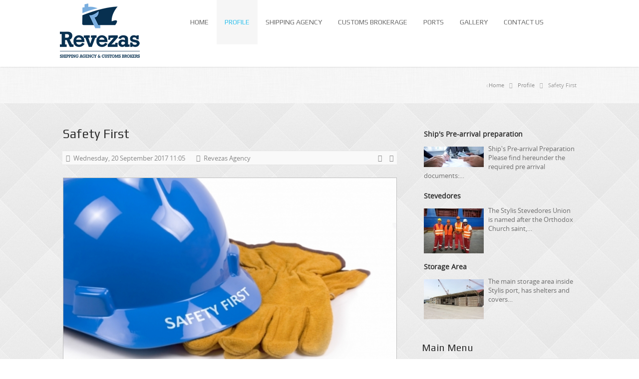

--- FILE ---
content_type: text/html; charset=utf-8
request_url: https://revezas-shipagent.gr/profile/safety-first
body_size: 7558
content:
<!doctype html>
<html prefix="og: http://ogp.me/ns#" xml:lang="en-gb" lang="en-gb" >
<head>
		<meta name="viewport" content="width=device-width, initial-scale=1.0">
	    <base href="https://revezas-shipagent.gr/profile/safety-first" />
	<meta http-equiv="content-type" content="text/html; charset=utf-8" />
	<meta name="keywords" content="Revezas, Shipping, Agency, Stylida, Stylis, Achladi, Agia Marina, Fthiotis, Lamia, Cranes, Ports, Central Greece, Custom Clearance, Gargo Handling" />
	<meta name="title" content="Safety First" />
	<meta name="author" content="Revezas Agency" />
	<meta property="og:url" content="https://revezas-shipagent.gr/profile/safety-first" />
	<meta property="og:title" content="Safety First - Revezas Shipping Agency &amp; Customs Brokers" />
	<meta property="og:type" content="article" />
	<meta property="og:image" content="https://revezas-shipagent.gr/media/k2/items/cache/eb6c7c01c4e98e1f2578f9959463b973_XS.jpg" />
	<meta name="image" content="https://revezas-shipagent.gr/media/k2/items/cache/eb6c7c01c4e98e1f2578f9959463b973_XS.jpg" />
	<meta property="og:description" content="Due to the complexity of handling and the many persons involved, the risks that lurk are many. So, our main priority is the safety of human resources..." />
	<meta name="description" content="Due to the complexity of handling and the many persons involved, the risks that lurk are many. So, our main priority is the safety of human resources..." />
	<meta name="generator" content="Joomla! - Open Source Content Management" />
	<title>Safety First - Revezas Shipping Agency &amp; Customs Brokers</title>
	<link href="/templates/purityfx/favicon.ico" rel="shortcut icon" type="image/vnd.microsoft.icon" />
	<link href="/media/k2/assets/css/magnific-popup.css?v2.7.1" rel="stylesheet" type="text/css" />
	<link href="/media/k2/assets/css/k2.fonts.css?v2.7.1" rel="stylesheet" type="text/css" />
	<link href="/components/com_k2/css/k2.css?v2.7.1" rel="stylesheet" type="text/css" />
	<link href="/cache/widgetkit/widgetkit-d53a6fd1.css" rel="stylesheet" type="text/css" />
	<link href="/templates/purityfx/css-compiled/menu-19e4e27d62af2ce3a879b9763a17d2b8.css" rel="stylesheet" type="text/css" />
	<link href="/libraries/gantry/css/grid-responsive.css" rel="stylesheet" type="text/css" />
	<link href="/templates/purityfx/css/grid-responsive.css" rel="stylesheet" type="text/css" />
	<link href="/templates/purityfx/css-compiled/master-c6bb58d8c1238e5454bea6330b7006f2.css" rel="stylesheet" type="text/css" />
	<link href="/templates/purityfx/css/master-chrome.css" rel="stylesheet" type="text/css" />
	<link href="/templates/purityfx/css-compiled/mediaqueries.css" rel="stylesheet" type="text/css" />
	<link href="//fonts.googleapis.com/css?family=Play:regular,700" rel="stylesheet" type="text/css" />
	<style type="text/css">
a, ul.menu li .separator {color:#33bee8;}.button, .readon, .readmore, button.validate, #member-profile a, #member-registration a, .formelm-buttons button, .btn-primary, .style3 .gkTabsWrap.vertical ol li.active, .style3 .gkTabsWrap.horizontal ol li.active, .style3 .gkTabsWrap.vertical ol li.active:hover, .style3 .gkTabsWrap.horizontal ol li.active:hover {border-color:#1281a3;}.gf-menu .dropdown, #rt-footer, .style1 .gkTabsWrap.vertical ol {border-color:#33bee8;}#rt-login #btl .btl-panel > span#btl-panel-login:hover, #rt-login #btl .btl-panel > span#btl-panel-registration:hover, #rt-login #btl .btl-panel > span#btl-panel-profile:hover, #simplemodal-container a.modalCloseImg:hover, .tp-leftarrow:hover, .tp-rightarrow:hover, .nspPrev:hover, .nspNext:hover, div.k2TagCloudBlock a:hover, .sprocket-mosaic-order ul li.active, .sprocket-mosaic-filter ul li.active, .sprocket-mosaic-order ul li:hover, .sprocket-mosaic-filter ul li:hover, .sprocket-mosaic-loadmore:hover {background-color:#33bee8 !important;}.btl-buttonsubmit input.btl-buttonsubmit,.btl-buttonsubmit button.btl-buttonsubmit, .tp-caption.purityfx_color, div.itemCategory a:hover, div.itemTagsBlock ul.itemTags li a:hover, div.catItemCategory a:hover, div.catItemTagsBlock ul.catItemTags li a:hover, div.catItemReadMore a, div.catItemCommentsLink a, div.tagItemCategory a:hover, div.tagItemReadMore a, div.userItemCategory a:hover, div.userItemTagsBlock ul.userItemTags li a:hover, div.userItemReadMore a, div.userItemCommentsLink a, div.genericItemCategory a:hover, div.genericItemReadMore a, .gkIsButtons, .style1 .gkTabsWrap.vertical ol li:hover, .style1 .gkTabsWrap.vertical ol li.active, .style1 .gkTabsWrap.horizontal ol li:hover, .style1 .gkTabsWrap.horizontal ol li.active, .style3 .gkTabsWrap.vertical ol li.active, .style3 .gkTabsWrap.horizontal ol li.active, .style3 .gkTabsWrap.vertical ol li.active:hover, .style3 .gkTabsWrap.horizontal ol li.active:hover, h4.sprocket-lists-title:hover {background:#33bee8 !important;}.btl-buttonsubmit input.btl-buttonsubmit:hover, .btl-buttonsubmit button.btl-buttonsubmit:hover, div.catItemReadMore a:hover, div.catItemCommentsLink a:hover, div.userItemReadMore a:hover, div.userItemCommentsLink a:hover, div.genericItemReadMore a:hover {background:#19adda !important; }#bt_ul li a:hover, .jfx_action a:hover, .features div:hover h3, .features div:hover h3 a, a.readon1:hover, #featuredprojects ul li:hover h4, span.itemAuthor:hover a, span.itemAuthor:hover .icon-user, div.itemToolbar ul li a.itemPrintLink:hover, div.itemToolbar ul li a.itemEmailLink:hover, div.itemToolbar ul li a.itemCommentsLink:hover, div.itemAuthorLatest ul li a:hover, a.itemRelTitle:hover, div.catItemHeader h3.catItemTitle a:hover, div.catItemHeader span.catItemAuthor:hover a, div.catItemHeader span.catItemAuthor:hover i, div.tagItemHeader h2.tagItemTitle a:hover, div.userItemHeader h3.userItemTitle a:hover, div.genericItemHeader h2.genericItemTitle a:hover, .sprocket-features-desc a.readon, .gf-menu.l1 > .active a, .gf-menu .dropdown ul li.active > .item, .gf-menu .dropdown ul li .item:hover, .nspArt h4.nspHeader a:hover, a.nspComments:hover, #rt-footer ul li a:hover, #rt-copyright a:hover, #rt-breadcrumbs a:hover, div.k2ItemsBlock ul li a.moduleItemTitle:hover, div.k2CategoriesListBlock ul li a:hover, div.k2LatestCommentsBlock ul li a:hover, div.k2LatestCommentsBlock ul li a:focus, .sprocket-readmore:hover, .sprocket-mosaic-item .sprocket-mosaic-title a:hover, .blog h2 a:hover, ul.menu li a:hover, form#login-form ul li a:hover, .item-page h2 a:hover, .items-more li a:hover, .component-content .login + div ul li a:hover, .style2 .gkTabsWrap.vertical ol li.active, .style2 .gkTabsWrap.horizontal ol li.active, .style4 .gkTabsWrap.vertical ol li.active, .style4 .gkTabsWrap.horizontal ol li.active, .style4 .gkTabsWrap.vertical ol li:hover, .style4 .gkTabsWrap.horizontal ol li:hover, .sprocket-lists-item a.readon, #featuredprojects ul li:hover h4 a {color:#33bee8 !important;}div.k2LatestCommentsBlock ul li span.lcUsername, div.k2LatestCommentsBlock ul li span.lcUsername a {color:#1593ba !important; }.button, .readon, .readmore, button.validate, #member-profile a, #member-registration a, .formelm-buttons button, .btn-primary {background:#33bee8 !important;}.button:hover, .readon:hover, .readmore:hover, button.validate:hover, #member-profile a:hover, #member-registration a:hover, .formelm-buttons button:hover, .btn-primary:hover, div.tagItemReadMore a:hover {background:#19adda !important; }.button:active, .readon:active, .readmore:active, button.validate:active, #member-profile a:active, #member-registration a:active, .formelm-buttons button:active, .btn-primary:active {background-color: #2abbe7; background: linear-gradient(top, rgba(42,187,231,1) 0%, rgba(88,202,236,1) 100%); background: -webkit-linear-gradient(top, rgba(42,187,231,1) 0%, rgba(88,202,236,1) 100%);}
#rt-logo {background: url(/images/revezas-site-logo3.png) no-repeat center;background-size: contain;display:block}
#rt-logo {width: 340px;height: 52px;}
h1, h2, h3, h4, h5, .gf-menu .item, .button, .readon, .readmore, button.validate, #member-profile a, #member-registration a, .formelm-buttons button, .btn-primary, .btl-content-block h3, .tp-caption, input.btl-buttonsubmit, button.btl-buttonsubmit, div.itemHeader h2.itemTitle, div.catItemHeader h3.catItemTitle, div.catItemReadMore a, div.catItemCommentsLink a, div.tagItemHeader h2.tagItemTitle a, div.tagItemReadMore a, div.userItemHeader h3.userItemTitle a, div.userItemReadMore a, div.userItemCommentsLink a, div.genericItemHeader h2.genericItemTitle a, div.genericItemReadMore a, .gkIsWrapper-gk_bikestore figcaption h3, .sprocket-mosaic-order ul li, .sprocket-mosaic-filter ul li, .k2AccountPageUpdate button { font-family: 'Play', 'Helvetica', arial, serif; }
	</style>
	<script src="/media/jui/js/jquery.min.js?d0a271ac4cb07d47af649fa18aa1e23a" type="text/javascript"></script>
	<script src="/media/jui/js/jquery-noconflict.js?d0a271ac4cb07d47af649fa18aa1e23a" type="text/javascript"></script>
	<script src="/media/jui/js/jquery-migrate.min.js?d0a271ac4cb07d47af649fa18aa1e23a" type="text/javascript"></script>
	<script src="/media/k2/assets/js/jquery.magnific-popup.min.js?v2.7.1" type="text/javascript"></script>
	<script src="/media/k2/assets/js/k2.frontend.js?v2.7.1&amp;sitepath=/" type="text/javascript"></script>
	<script src="/cache/widgetkit/widgetkit-77d38f1a.js" type="text/javascript"></script>
	<script src="/media/system/js/mootools-core.js?d0a271ac4cb07d47af649fa18aa1e23a" type="text/javascript"></script>
	<script src="/media/system/js/core.js?d0a271ac4cb07d47af649fa18aa1e23a" type="text/javascript"></script>
	<script src="/media/system/js/mootools-more.js?d0a271ac4cb07d47af649fa18aa1e23a" type="text/javascript"></script>
	<script src="/libraries/gantry/js/browser-engines.js" type="text/javascript"></script>
	<script src="/templates/purityfx/js/rokmediaqueries.js" type="text/javascript"></script>
	<script src="/modules/mod_roknavmenu/themes/default/js/rokmediaqueries.js" type="text/javascript"></script>
	<script src="/templates/purityfx/html/mod_roknavmenu/themes/default/js/responsive.js" type="text/javascript"></script>
	<script src="/media/jui/js/bootstrap.min.js?d0a271ac4cb07d47af649fa18aa1e23a" type="text/javascript"></script>
	<script type="text/javascript">
		(function(i,s,o,g,r,a,m){i['GoogleAnalyticsObject']=r;i[r]=i[r]||function(){
		(i[r].q=i[r].q||[]).push(arguments)},i[r].l=1*new Date();a=s.createElement(o),
		m=s.getElementsByTagName(o)[0];a.async=1;a.src=g;m.parentNode.insertBefore(a,m)
		})(window,document,'script','//www.google-analytics.com/analytics.js','__gaTracker');
		__gaTracker('create', 'UA-63802458-1', 'auto');
		__gaTracker('send', 'pageview');
	jQuery(function($){ $(".hasTooltip").tooltip({"html": true,"container": "body"}); });
	</script>
    
    <script src="/templates/purityfx/js/revezas.js" type="text/javascript"></script>
    <link rel="stylesheet" href="/templates/purityfx/css/revezas.css?1769397564" type="text/css">
    
</head>
<body  class="logo-type-custom headerstyle-light font-family-play font-size-is-default menu-type-dropdownmenu layout-mode-responsive col12">
        <header id="rt-top-surround">
						<div id="rt-header">
			<div class="rt-container">
				<div class="rt-grid-3 rt-alpha">
            <div class="rt-block logo-block">
            <a href="/" id="rt-logo"></a>
        </div>
        
</div>
<div class="rt-grid-9 rt-omega">
    	<div class="rt-block menu-block">
		<div class="gf-menu-device-container"></div>
<ul class="gf-menu l1 " >
                    <li class="item101" >

            <a class="item" href="/"  >

                                Home                            </a>


                    </li>
                            <li class="item275 parent active" >

            <a class="item" href="/profile"  >

                                Profile                                
                            </a>


            
                                    <div class="dropdown columns-1 " style="width:180px;">
                                                <div class="column col1"  style="width:180px;">
                            <ul class="l2">
                                                                                                                    <li class="item306 active last" >

            <a class="item" href="/profile/safety-first"  >

                                Safety First                            </a>


                    </li>
                                                                                                                                                                <li class="item333" >

            <a class="item" href="/profile/availability"  >

                                24/7 Availability                            </a>


                    </li>
                                                                                                        </ul>
                        </div>
                                            </div>

                                    </li>
                            <li class="item337 parent" >

            <a class="item" href="/shipping-agency"  >

                                Shipping Agency                                
                            </a>


            
                                    <div class="dropdown columns-1 " style="width:180px;">
                                                <div class="column col1"  style="width:180px;">
                            <ul class="l2">
                                                                                                                    <li class="item339" >

            <a class="item" href="/shipping-agency/port-agency"  >

                                Port Agency                            </a>


                    </li>
                                                                                                                                                                <li class="item340" >

            <a class="item" href="/shipping-agency/cargo-agency"  >

                                Cargo Agency                            </a>


                    </li>
                                                                                                                                                                <li class="item341" >

            <a class="item" href="/shipping-agency/protective-agency"  >

                                Protective Agency                            </a>


                    </li>
                                                                                                        </ul>
                        </div>
                                            </div>

                                    </li>
                            <li class="item342" >

            <a class="item" href="/customs-brokerage"  >

                                Customs Brokerage                            </a>


                    </li>
                            <li class="item159" >

            <a class="item" href="/handling-ports"  >

                                Ports                            </a>


                    </li>
                            <li class="item105 parent" >

            <a class="item" href="/gallery"  >

                                Gallery                                
                            </a>


            
                                    <div class="dropdown columns-1 " style="width:180px;">
                                                <div class="column col1"  style="width:180px;">
                            <ul class="l2">
                                                                                                                    <li class="item349" >

            <a class="item" href="/gallery/project-cargoes"  >

                                Project Cargoes                            </a>


                    </li>
                                                                                                                                                                <li class="item347" >

            <a class="item" href="/gallery/bulk-cargoes"  >

                                Bulk Cargoes                            </a>


                    </li>
                                                                                                                                                                <li class="item348" >

            <a class="item" href="/gallery/general-cargoes"  >

                                General Cargoes                            </a>


                    </li>
                                                                                                                                                                <li class="item315" >

            <a class="item" href="/gallery/vessels-n-cargoes"  >

                                Vessels &amp; Cargoes                            </a>


                    </li>
                                                                                                                                                                <li class="item351" >

            <a class="item" href="/gallery/mooring-unmooring"  >

                                Mooring / Unmooring                            </a>


                    </li>
                                                                                                                                                                <li class="item350" >

            <a class="item" href="/gallery/launch-boat"  >

                                Launch Boat                            </a>


                    </li>
                                                                                                                                                                <li class="item317" >

            <a class="item" href="/gallery/historic-photographs"  >

                                Historic Photographs                            </a>


                    </li>
                                                                                                        </ul>
                        </div>
                                            </div>

                                    </li>
                            <li class="item110" >

            <a class="item" href="/contact-us"  >

                                Contact Us                            </a>


                    </li>
            </ul>		<div class="clear"></div>
	</div>
	
</div>
				<div class="clear"></div>
			</div>
		</div>
			</header>
			    <div id="rt-drawer">
        <div class="rt-container">
                        <div class="clear"></div>
        </div>
    </div>
    			<div id="rt-transition">
		<div id="rt-mainbody-surround">
												<div id="rt-breadcrumbs">
				<div class="rt-container">
					<div class="rt-grid-12 rt-alpha rt-omega">
               <div class="rt-block  hidden-phone">
           	<div class="module-surround">
	           		                	<div class="module-content">
	                		
<ul class="breadcrumb hidden-phone">
	<li class="active"><span class="divider icon-location"></span></li><li><a href="/" class="pathway">Home</a><span class="divider"><img src="/media/system/images/arrow.png" alt="" /></span></li><li><a href="/profile" class="pathway">Profile</a><span class="divider"><img src="/media/system/images/arrow.png" alt="" /></span></li><li class="active"><span>Safety First</span></li></ul>
	                	</div>
                	</div>
           </div>
	
</div>
					<div class="clear"></div>
				</div>
			</div>
															<div class="rt-container">
		    		          
<div id="rt-main" class="mb8-sa4">
                <div class="rt-container">
                    <div class="rt-grid-8 ">
                                                						<div class="rt-block">
	                        <div id="rt-mainbody">
								<div class="component-content">
	                            	

<!-- Start K2 Item Layout -->
<span id="startOfPageId51"></span>

<div id="k2Container" class="itemView">

	<!-- Plugins: BeforeDisplay -->
	
	<!-- K2 Plugins: K2BeforeDisplay -->
	
	<div class="itemHeader">



	  	  <!-- Item title -->
	  <h2 class="itemTitle">
						
	  	Safety First
	  	
	  </h2>
	  
  </div>

  <!-- Plugins: AfterDisplayTitle -->
  
  <!-- K2 Plugins: K2AfterDisplayTitle -->
  
	  <div class="itemToolbar">
  
	   <div class="itemInformation">
	   <ul>
	  
	  	<li>		<!-- Date created -->
		<span class="itemDateCreated">
		<span class="posted">
		Posted on:&nbsp;
		</span>
			<i class="icon-calendar"></i>Wednesday, 20 September 2017 11:05		</span>
		</li>

		<li>		<!-- Item Author -->
		<span class="itemAuthor">
			<span class="written">Written by&nbsp; </span>
						<i class="icon-user"></i><a rel="author" href="/profile/safety-first/itemlist/user/257-revezas-agency">Revezas Agency</a>
					</span>
		</li>
       </ul>
	   </div>	
	   <span class="righticons">
		<ul>
			
						<!-- Print Button -->
			<li>
				<a class="itemPrintLink" rel="nofollow" href="/profile/safety-first?tmpl=component&amp;print=1" onclick="window.open(this.href,'printWindow','width=900,height=600,location=no,menubar=no,resizable=yes,scrollbars=yes'); return false;">
					<i class="icon-print"></i>
				</a>
			</li>
			
						<!-- Email Button -->
			<li>
				<a class="itemEmailLink" rel="nofollow" href="/component/mailto/?tmpl=component&amp;template=purityfx&amp;link=d5a193e3e75503e2fe8af13afcb020603f85300c" onclick="window.open(this.href,'emailWindow','width=400,height=350,location=no,menubar=no,resizable=no,scrollbars=no'); return false;">
					<i class="icon-envelope-alt"></i>
				</a>
			</li>
			
			
			
			
					</ul>
		</span>
		<div class="clr"></div>
  </div>
	
  <div class="itemBody">

	  <!-- Plugins: BeforeDisplayContent -->
	  
	  <!-- K2 Plugins: K2BeforeDisplayContent -->
	  
	  	  <!-- Item Image -->
	  <div class="itemImageBlock">
		  <div class="itemImage">
		  	<a class="modal" rel="{handler: 'image'}" href="/media/k2/items/cache/eb6c7c01c4e98e1f2578f9959463b973_XL.jpg" title="Click to preview image">
		  		<span class="imagehover"></span><img src="/media/k2/items/cache/eb6c7c01c4e98e1f2578f9959463b973_L.jpg" alt="Safety First" style="width:670px; height:auto;" />
		  	</a>
		  </div>

		  
		  
		  <div class="clr"></div>
	  </div>
	  
	  	  <!-- Item text -->
	  <div class="itemFullText">
	  	<p>Due to the complexity of handling and the many persons involved, the risks that lurk are many. So, our main priority is the safety of human resources and of goods also.<br />Revezas Shipping Services operate basis of the General Rules of Health, Safety and Environment</p>
<p>Our Priorities:</p>
<ul>
<li>Safety of Human Life</li>
<li>Protection of Environment</li>
<li>Protection of Goods</li>
</ul>
<p><br />To ensure the safety of human resources, goods and environment, we carry out an integrated risk assessment with internal and external audits.<br />Finally, our staff are fully trained and certified in emergency situations</p>	  </div>
	  
		<div class="clr"></div>

	  
		
	  <!-- Plugins: AfterDisplayContent -->
	  
	  <!-- K2 Plugins: K2AfterDisplayContent -->
	  
	  <div class="clr"></div>
  </div>

		<!-- Social sharing -->
	<div class="itemSocialSharing">

				<!-- Twitter Button -->
		<div class="itemTwitterButton">
			<a href="https://twitter.com/share" class="twitter-share-button" data-count="horizontal">Tweet</a><script type="text/javascript" src="//platform.twitter.com/widgets.js"></script>
		</div>
				
				<!-- Facebook Button -->
		<div class="itemFacebookButton">
			<div id="fb-root"></div>
			<script type="text/javascript">
				(function(d, s, id) {
				  var js, fjs = d.getElementsByTagName(s)[0];
				  if (d.getElementById(id)) {return;}
				  js = d.createElement(s); js.id = id;
				  js.src = "//connect.facebook.net/en_US/all.js#appId=177111755694317&xfbml=1";
				  fjs.parentNode.insertBefore(js, fjs);
				}(document, 'script', 'facebook-jssdk'));
			</script>
			<div class="fb-like" data-send="false" data-layout="button_count" data-width="100" data-show-faces="true"></div>
		</div>
		
				<!-- Google +1 Button -->
		<div class="itemGooglePlusOneButton">	
			<g:plusone annotation="inline" width="120"></g:plusone>
			<script type="text/javascript">
			  (function() {
			  	window.___gcfg = {lang: 'en'}; // Define button default language here
			    var po = document.createElement('script'); po.type = 'text/javascript'; po.async = true;
			    po.src = 'https://apis.google.com/js/plusone.js';
			    var s = document.getElementsByTagName('script')[0]; s.parentNode.insertBefore(po, s);
			  })();
			</script>
		</div>
				
		<div class="clr"></div>
	</div>
	
    <div class="itemLinks">
  
	
				<!-- Item category -->
		<div class="itemCategory">
			<span>Published in</span>
			<a href="/profile/safety-first/itemlist/category/13-profile">Profile</a>
		</div>
		
	  
	  
		<div class="clr"></div>
  </div>
  
  
  
			
  
	<div class="clr"></div>

  
  
  
  <!-- Plugins: AfterDisplay -->
  
  <!-- K2 Plugins: K2AfterDisplay -->
  
  
 
		<div class="itemBackToTop">
		<a class="k2Anchor" href="/profile/safety-first#startOfPageId51">
			back to top		</a>
	</div>
	
	<div class="clr"></div>
</div>
<!-- End K2 Item Layout -->

<!-- JoomlaWorks "K2" (v2.7.1) | Learn more about K2 at http://getk2.org -->


								</div>
	                        </div>
						</div>
                                                                    </div>
                                <div class="rt-grid-4 ">
                <div id="rt-sidebar-a">
                               <div class="rt-block ">
           	<div class="module-surround">
	           		                	<div class="module-content">
	                		
<div id="k2ModuleBox123" class="k2ItemsBlock">

	
	  <ul>
        <li class="even">

      <!-- Plugins: BeforeDisplay -->
      
      <!-- K2 Plugins: K2BeforeDisplay -->
      
      
            <a class="moduleItemTitle" href="/profile/safety-first/item/71-ships-prearival-preparation">Ship's Pre-arrival preparation</a>
      
      
      <!-- Plugins: AfterDisplayTitle -->
      
      <!-- K2 Plugins: K2AfterDisplayTitle -->
      
      <!-- Plugins: BeforeDisplayContent -->
      
      <!-- K2 Plugins: K2BeforeDisplayContent -->
      
            <div class="moduleItemIntrotext">
	      	      <a class="moduleItemImage" href="/profile/safety-first/item/71-ships-prearival-preparation" title="Continue reading &quot;Ship's Pre-arrival preparation&quot;">
	      	<img src="/media/k2/items/cache/1698b847c2e4fe98c05adcdc9d420590_XS.jpg" alt="Ship's Pre-arrival preparation" />
	      </a>
	      
      	      	Ship's Pre-arrival Preparation Please find hereunder the required pre arrival documents:&#8230;      	      </div>
      
      
      <div class="clr"></div>

      
      <div class="clr"></div>

      <!-- Plugins: AfterDisplayContent -->
      
      <!-- K2 Plugins: K2AfterDisplayContent -->
      
      
      
      
      
			
			
			
      <!-- Plugins: AfterDisplay -->
      
      <!-- K2 Plugins: K2AfterDisplay -->
      
      <div class="clr"></div>
    </li>
        <li class="odd">

      <!-- Plugins: BeforeDisplay -->
      
      <!-- K2 Plugins: K2BeforeDisplay -->
      
      
            <a class="moduleItemTitle" href="/profile/safety-first/item/40-stevedores">Stevedores</a>
      
      
      <!-- Plugins: AfterDisplayTitle -->
      
      <!-- K2 Plugins: K2AfterDisplayTitle -->
      
      <!-- Plugins: BeforeDisplayContent -->
      
      <!-- K2 Plugins: K2BeforeDisplayContent -->
      
            <div class="moduleItemIntrotext">
	      	      <a class="moduleItemImage" href="/profile/safety-first/item/40-stevedores" title="Continue reading &quot;Stevedores&quot;">
	      	<img src="/media/k2/items/cache/ccb4e23c8aa216f1e96d31ab209c036b_XS.jpg" alt="Stevedores" />
	      </a>
	      
      	      	 The Stylis Stevedores Union is named after the Orthodox Church saint,&#8230;      	      </div>
      
      
      <div class="clr"></div>

      
      <div class="clr"></div>

      <!-- Plugins: AfterDisplayContent -->
      
      <!-- K2 Plugins: K2AfterDisplayContent -->
      
      
      
      
      
			
			
			
      <!-- Plugins: AfterDisplay -->
      
      <!-- K2 Plugins: K2AfterDisplay -->
      
      <div class="clr"></div>
    </li>
        <li class="even lastItem">

      <!-- Plugins: BeforeDisplay -->
      
      <!-- K2 Plugins: K2BeforeDisplay -->
      
      
            <a class="moduleItemTitle" href="/profile/safety-first/item/42-storage-area">Storage Area</a>
      
      
      <!-- Plugins: AfterDisplayTitle -->
      
      <!-- K2 Plugins: K2AfterDisplayTitle -->
      
      <!-- Plugins: BeforeDisplayContent -->
      
      <!-- K2 Plugins: K2BeforeDisplayContent -->
      
            <div class="moduleItemIntrotext">
	      	      <a class="moduleItemImage" href="/profile/safety-first/item/42-storage-area" title="Continue reading &quot;Storage Area&quot;">
	      	<img src="/media/k2/items/cache/19f9cefdfb07230a68581d617885a3af_XS.jpg" alt="Storage Area" />
	      </a>
	      
      	      	 The main storage area inside Stylis port, has shelters and covers&#8230;      	      </div>
      
      
      <div class="clr"></div>

      
      <div class="clr"></div>

      <!-- Plugins: AfterDisplayContent -->
      
      <!-- K2 Plugins: K2AfterDisplayContent -->
      
      
      
      
      
			
			
			
      <!-- Plugins: AfterDisplay -->
      
      <!-- K2 Plugins: K2AfterDisplay -->
      
      <div class="clr"></div>
    </li>
        <li class="clearList"></li>
  </ul>
  
	
	
</div>
	                	</div>
                	</div>
           </div>
	           <div class="rt-block hidden-phone">
           	<div class="module-surround">
	           				<div class="module-title">
	                		<h2 class="title">Main Menu</h2>
			</div>
	                		                	<div class="module-content">
	                		<ul class="nav menu">
<li class="item-101"><a href="/" >Home</a></li><li class="item-275 active deeper parent"><a href="/profile" >Profile</a><ul class="nav-child unstyled small"><li class="item-306 current active"><a href="/profile/safety-first" >Safety First</a></li><li class="item-333"><a href="/profile/availability" >24/7 Availability</a></li></ul></li><li class="item-337 parent"><a href="/shipping-agency" >Shipping Agency</a></li><li class="item-342"><a href="/customs-brokerage" >Customs Brokerage</a></li><li class="item-159"><a href="/handling-ports" >Ports</a></li><li class="item-105 parent"><a href="/gallery" >Gallery</a></li><li class="item-110"><a href="/contact-us" >Contact Us</a></li></ul>
	                	</div>
                	</div>
           </div>
	
                </div>
            </div>

                    <div class="clear"></div>
                </div>
            </div>
		    	</div>
											</div>
	</div>
			<footer id="rt-footer-surround">
				<div id="rt-footer">
			<div class="rt-container">
				<div class="rt-grid-6 rt-alpha">
               <div class="rt-block hidden-phone">
           	<div class="module-surround">
	           				<div class="module-title">
	                		<h2 class="title">Useful Links</h2>
			</div>
	                		                	<div class="module-content">
	                		

<div class="customhidden-phone"  >
	<ul>
<li><a href="http://ltf.gr/" target="_blank" rel="noopener noreferrer">Fthiotis Port Fund</a></li>
<li><a href="http://www.accuweather.com/el/gr/stylida/183631/weather-forecast/183631" target="_blank" rel="noopener noreferrer">AccuWeather - Stylida</a></li>
<li><a href="https://www.marinetraffic.com/en/ais/home/centerx:22.6/centery:38.9/zoom:14" target="_blank" rel="noopener noreferrer">MarineTraffic</a></li>
<li><a href="http://www.tide-forecast.com/locations/Stylis/tides/latest" target="_blank" rel="noopener noreferrer">Stylis Tide Table</a></li>
<li><a href="https://www.bimco.org/" target="_blank" rel="noopener noreferrer">BIMCO</a></li>
<li><a href="https://www.yen.gr/" target="_blank" rel="noopener noreferrer">YEN</a></li>
<li><a href="http://sonpap.gr/" target="_blank" rel="noopener noreferrer">SoNPAP</a></li>
<li><a href="http://www.imo.org/en/Pages/Default.aspx" target="_blank" rel="noopener noreferrer">IMO</a></li>
</ul></div>
	                	</div>
                	</div>
           </div>
	
</div>
<div class="rt-grid-6 rt-omega">
               <div class="rt-block ">
           	<div class="module-surround">
	           				<div class="module-title">
	                		<h2 class="title">Get in Touch</h2>
			</div>
	                		                	<div class="module-content">
	                		

<div class="custom"  >
	<div class="touch">
<div class="aboutus">
<ul>
<li><span class="address">1 Zoma Str.</span></li>
<li><span class="blank">35300 Stilida, Greece</span></li>
<li><span class="phone">+30 22380 23254</span></li>
<li><span class="fax">+30 22310 68078</span></li>
<li><span class="mobile">+30 6988 359 465</span></li>
<li><span class="skype"><a href="skype:shipagent.revezas?chat">Shipagent.Revezas</a></span></li>
<li><span class="email">shipagent@revezas.gr</span></li>
</ul>
</div>
</div></div>
	                	</div>
                	</div>
           </div>
	
</div>
				<div class="clear"></div>
			</div>
		</div>
						<div id="rt-copyright">
			<div class="rt-container">
				<div class="rt-grid-6 rt-alpha">
    	<div class="clear"></div>
	<div class="rt-block">
		<span class='copyright'>Copyright © Revezas Company. Created by <a href="http://wiznet.gr/"  target="_blank"><img src="/images/wiznet-horizontal-logo-wide-whitetext-sma.png" alt="WizNET Creative Art" /></a></span>	</div>
	
</div>
<div class="rt-grid-6 rt-omega">
               <div class="rt-block hidden-phone">
           	<div class="module-surround">
	           		                	<div class="module-content">
	                		

<div class="customhidden-phone"  >
	<div class="social clearfix">
<ul>
<li class="facebookli">
<div class="facebook"><a href="https://www.facebook.com/pages/Revezas-Agency-Port-Cranes/407630469362556?fref=ts" target="_blank"><span>FB</span></a></div>
<div class="socialtip">Facebook</div>
</li>
<li class="googleli">
<div class="google"><a href="https://plus.google.com/u/0/101237347168207675927/posts" target="_blank"><span>G+</span></a></div>
<div class="socialtip">Google +</div>
</li>
<li class="skypeli">
<div class="skype"><a href="skype:shipagent.revezas?chat" target="_blank"><span>SK</span></a></div>
<div class="socialtip">Skype</div>
</li>
<li class="youtubeli">
<div class="youtube"><a href="https://www.youtube.com/user/TheGeounion/videos" target="_blank"><span>YT</span></a></div>
<div class="socialtip">Youtube</div>
</li>
</ul>
</div></div>
	                	</div>
                	</div>
           </div>
	
</div>
				<div class="clear"></div>
			</div>
		</div>
			</footer>
						</body>
</html>


--- FILE ---
content_type: text/html; charset=utf-8
request_url: https://accounts.google.com/o/oauth2/postmessageRelay?parent=https%3A%2F%2Frevezas-shipagent.gr&jsh=m%3B%2F_%2Fscs%2Fabc-static%2F_%2Fjs%2Fk%3Dgapi.lb.en.2kN9-TZiXrM.O%2Fd%3D1%2Frs%3DAHpOoo_B4hu0FeWRuWHfxnZ3V0WubwN7Qw%2Fm%3D__features__
body_size: 163
content:
<!DOCTYPE html><html><head><title></title><meta http-equiv="content-type" content="text/html; charset=utf-8"><meta http-equiv="X-UA-Compatible" content="IE=edge"><meta name="viewport" content="width=device-width, initial-scale=1, minimum-scale=1, maximum-scale=1, user-scalable=0"><script src='https://ssl.gstatic.com/accounts/o/2580342461-postmessagerelay.js' nonce="SIdz8jxPfb2EKj1RvFgMzA"></script></head><body><script type="text/javascript" src="https://apis.google.com/js/rpc:shindig_random.js?onload=init" nonce="SIdz8jxPfb2EKj1RvFgMzA"></script></body></html>

--- FILE ---
content_type: text/css
request_url: https://revezas-shipagent.gr/templates/purityfx/css-compiled/master-c6bb58d8c1238e5454bea6330b7006f2.css
body_size: 39412
content:
@import url(../fonts/opensans/stylesheet.css);
article,
aside,
details,
figcaption,
figure,
footer,
header,
hgroup,
nav,
section {
  display: block;
}
audio,
canvas,
video {
  display: inline-block;
  *display: inline;
  *zoom: 1;
}
audio:not([controls]) {
  display: none;
}
html {
  font-size: 100%;
  -webkit-text-size-adjust: 100%;
  -ms-text-size-adjust: 100%;
}
a:focus {
  outline: thin dotted #333;
  outline: 5px auto -webkit-focus-ring-color;
  outline-offset: -2px;
}
a:hover,
a:active {
  outline: 0;
}
sub,
sup {
  position: relative;
  font-size: 75%;
  line-height: 0;
  vertical-align: baseline;
}
sup {
  top: -0.5em;
}
sub {
  bottom: -0.25em;
}
img {
  max-width: 100%;
  width: auto \9;
  height: auto;
  vertical-align: middle;
  border: 0;
  -ms-interpolation-mode: bicubic;
}
#map_canvas img {
  max-width: none;
}
button,
input,
select,
textarea {
  margin: 0;
  font-size: 100%;
  vertical-align: middle;
}
button,
input {
  *overflow: visible;
  line-height: normal;
}
button::-moz-focus-inner,
input::-moz-focus-inner {
  padding: 0;
  border: 0;
}
button,
input[type="button"],
input[type="reset"],
input[type="submit"] {
  cursor: pointer;
  -webkit-appearance: button;
}
input[type="search"] {
  -webkit-box-sizing: content-box;
  -moz-box-sizing: content-box;
  box-sizing: content-box;
  -webkit-appearance: textfield;
}
input[type="search"]::-webkit-search-decoration,
input[type="search"]::-webkit-search-cancel-button {
  -webkit-appearance: none;
}
textarea {
  overflow: auto;
  vertical-align: top;
}
.clearfix {
  *zoom: 1;
}
.clearfix:before,
.clearfix:after {
  display: table;
  content: "";
  line-height: 0;
}
.clearfix:after {
  clear: both;
}
.hide-text {
  font: 0/0 a;
  color: transparent;
  text-shadow: none;
  background-color: transparent;
  border: 0;
}
.input-block-level {
  display: block;
  width: 100%;
  min-height: 30px;
  -webkit-box-sizing: border-box;
  -moz-box-sizing: border-box;
  box-sizing: border-box;
}
body {
  margin: 0;
  font-family: "Helvetica Neue", Helvetica, Arial, sans-serif;
  font-size: 14px;
  line-height: 20px;
  color: #333;
  background-color: #ffffff;
}
a {
  color: #08c;
  text-decoration: none;
}
a:hover {
  color: #005580;
  text-decoration: underline;
}
.img-rounded {
  border-radius: 6px;
}
.img-polaroid {
  padding: 4px;
  background-color: #fff;
  border: 1px solid #ccc;
  border: 1px solid rgba(0,0,0,0.2);
  -webkit-box-shadow: 0 1px 3px rgba(0,0,0,0.1);
  -moz-box-shadow: 0 1px 3px rgba(0,0,0,0.1);
  box-shadow: 0 1px 3px rgba(0,0,0,0.1);
}
.img-circle {
  border-radius: 500px;
}
.row {
  margin-left: -20px;
  *zoom: 1;
  display: inline-block;
  display: block;
}
.row:before,
.row:after {
  display: table;
  content: "";
  line-height: 0;
}
.row:after {
  clear: both;
}
[class*="span"] {
  float: left;
  min-height: 1px;
  margin-left: 20px;
}
.container,
.navbar-static-top .container,
.navbar-fixed-top .container,
.navbar-fixed-bottom .container {
  width: 940px;
}
.span12 {
  width: 940px;
}
.span11 {
  width: 860px;
}
.span10 {
  width: 780px;
}
.span9 {
  width: 700px;
}
.span8 {
  width: 620px;
}
.span7 {
  width: 540px;
}
.span6 {
  width: 460px;
}
.span5 {
  width: 380px;
}
.span4 {
  width: 300px;
}
.span3 {
  width: 220px;
}
.span2 {
  width: 140px;
}
.span1 {
  width: 60px;
}
.offset12 {
  margin-left: 980px;
}
.offset11 {
  margin-left: 900px;
}
.offset10 {
  margin-left: 820px;
}
.offset9 {
  margin-left: 740px;
}
.offset8 {
  margin-left: 660px;
}
.offset7 {
  margin-left: 580px;
}
.offset6 {
  margin-left: 500px;
}
.offset5 {
  margin-left: 420px;
}
.offset4 {
  margin-left: 340px;
}
.offset3 {
  margin-left: 260px;
}
.offset2 {
  margin-left: 180px;
}
.offset1 {
  margin-left: 100px;
}
.row-fluid {
  width: 100%;
  *zoom: 1;
  display: inline-block;
  display: block;
}
.row-fluid:before,
.row-fluid:after {
  display: table;
  content: "";
  line-height: 0;
}
.row-fluid:after {
  clear: both;
}
.row-fluid [class*="span"] {
  display: block;
  width: 100%;
  min-height: 30px;
  -webkit-box-sizing: border-box;
  -moz-box-sizing: border-box;
  box-sizing: border-box;
  float: left;
  margin-left: 2.1276595744681%;
  *margin-left: 2.0744680851064%;
}
.row-fluid [class*="span"]:first-child {
  margin-left: 0;
}
.row-fluid .span12 {
  width: 100%;
  *width: 99.946808510638%;
}
.row-fluid .span11 {
  width: 91.489361702128%;
  *width: 91.436170212766%;
}
.row-fluid .span10 {
  width: 82.978723404255%;
  *width: 82.925531914894%;
}
.row-fluid .span9 {
  width: 74.468085106383%;
  *width: 74.414893617021%;
}
.row-fluid .span8 {
  width: 65.957446808511%;
  *width: 65.904255319149%;
}
.row-fluid .span7 {
  width: 57.446808510638%;
  *width: 57.393617021277%;
}
.row-fluid .span6 {
  width: 48.936170212766%;
  *width: 48.882978723404%;
}
.row-fluid .span5 {
  width: 40.425531914894%;
  *width: 40.372340425532%;
}
.row-fluid .span4 {
  width: 31.914893617021%;
  *width: 31.86170212766%;
}
.row-fluid .span3 {
  width: 23.404255319149%;
  *width: 23.351063829787%;
}
.row-fluid .span2 {
  width: 14.893617021277%;
  *width: 14.840425531915%;
}
.row-fluid .span1 {
  width: 6.3829787234043%;
  *width: 6.3297872340426%;
}
.row-fluid .offset12 {
  margin-left: 104.25531914894%;
  *margin-left: 104.14893617021%;
}
.row-fluid .offset12:first-child {
  margin-left: 102.12765957447%;
  *margin-left: 102.02127659574%;
}
.row-fluid .offset11 {
  margin-left: 95.744680851064%;
  *margin-left: 95.63829787234%;
}
.row-fluid .offset11:first-child {
  margin-left: 93.617021276596%;
  *margin-left: 93.510638297872%;
}
.row-fluid .offset10 {
  margin-left: 87.234042553191%;
  *margin-left: 87.127659574468%;
}
.row-fluid .offset10:first-child {
  margin-left: 85.106382978723%;
  *margin-left: 85%;
}
.row-fluid .offset9 {
  margin-left: 78.723404255319%;
  *margin-left: 78.617021276596%;
}
.row-fluid .offset9:first-child {
  margin-left: 76.595744680851%;
  *margin-left: 76.489361702128%;
}
.row-fluid .offset8 {
  margin-left: 70.212765957447%;
  *margin-left: 70.106382978723%;
}
.row-fluid .offset8:first-child {
  margin-left: 68.085106382979%;
  *margin-left: 67.978723404255%;
}
.row-fluid .offset7 {
  margin-left: 61.702127659574%;
  *margin-left: 61.595744680851%;
}
.row-fluid .offset7:first-child {
  margin-left: 59.574468085106%;
  *margin-left: 59.468085106383%;
}
.row-fluid .offset6 {
  margin-left: 53.191489361702%;
  *margin-left: 53.085106382979%;
}
.row-fluid .offset6:first-child {
  margin-left: 51.063829787234%;
  *margin-left: 50.957446808511%;
}
.row-fluid .offset5 {
  margin-left: 44.68085106383%;
  *margin-left: 44.574468085106%;
}
.row-fluid .offset5:first-child {
  margin-left: 42.553191489362%;
  *margin-left: 42.446808510638%;
}
.row-fluid .offset4 {
  margin-left: 36.170212765957%;
  *margin-left: 36.063829787234%;
}
.row-fluid .offset4:first-child {
  margin-left: 34.042553191489%;
  *margin-left: 33.936170212766%;
}
.row-fluid .offset3 {
  margin-left: 27.659574468085%;
  *margin-left: 27.553191489362%;
}
.row-fluid .offset3:first-child {
  margin-left: 25.531914893617%;
  *margin-left: 25.425531914894%;
}
.row-fluid .offset2 {
  margin-left: 19.148936170213%;
  *margin-left: 19.042553191489%;
}
.row-fluid .offset2:first-child {
  margin-left: 17.021276595745%;
  *margin-left: 16.914893617021%;
}
.row-fluid .offset1 {
  margin-left: 10.63829787234%;
  *margin-left: 10.531914893617%;
}
.row-fluid .offset1:first-child {
  margin-left: 8.5106382978723%;
  *margin-left: 8.4042553191489%;
}
[class*="span"].hide,
.row-fluid [class*="span"].hide {
  display: none;
}
[class*="span"].pull-right,
.row-fluid [class*="span"].pull-right {
  float: right;
}
.container {
  margin-right: auto;
  margin-left: auto;
  *zoom: 1;
  display: inline-block;
  display: block;
}
.container:before,
.container:after {
  display: table;
  content: "";
  line-height: 0;
}
.container:after {
  clear: both;
}
.container-fluid {
  padding-right: 20px;
  padding-left: 20px;
  *zoom: 1;
  display: inline-block;
  display: block;
}
.container-fluid:before,
.container-fluid:after {
  display: table;
  content: "";
  line-height: 0;
}
.container-fluid:after {
  clear: both;
}
p {
  margin: 0 0 10px;
}
.lead {
  margin-bottom: 20px;
  font-size: 21px;
  font-weight: 200;
  line-height: 30px;
}
small {
  font-size: 85%;
}
strong {
  font-weight: bold;
}
em {
  font-style: italic;
}
cite {
  font-style: normal;
}
.muted {
  color: #999;
}
.text-warning {
  color: #c09853;
}
.text-error {
  color: #b94a48;
}
.text-info {
  color: #3a87ad;
}
.text-success {
  color: #468847;
}
h1,
h2,
h3,
h4,
h5,
h6 {
  margin: 10px 0;
  font-family: inherit;
  font-weight: bold;
  line-height: 1;
  color: inherit;
  text-rendering: optimizelegibility;
}
h1 small,
h2 small,
h3 small,
h4 small,
h5 small,
h6 small {
  font-weight: normal;
  line-height: 1;
  color: #999;
}
h1 {
  font-size: 36px;
  line-height: 40px;
}
h2 {
  font-size: 30px;
  line-height: 40px;
}
h3 {
  font-size: 24px;
  line-height: 40px;
}
h4 {
  font-size: 18px;
  line-height: 20px;
}
h5 {
  font-size: 14px;
  line-height: 20px;
}
h6 {
  font-size: 12px;
  line-height: 20px;
}
h1 small {
  font-size: 24px;
}
h2 small {
  font-size: 18px;
}
h3 small {
  font-size: 14px;
}
h4 small {
  font-size: 14px;
}
.page-header {
  padding-bottom: 9px;
  margin: 20px 0 30px;
  border-bottom: 1px solid #eee;
}
ul,
ol {
  padding: 0;
  margin: 0 0 10px 25px;
}
ul ul,
ul ol,
ol ol,
ol ul {
  margin-bottom: 0;
}
li {
  line-height: 20px;
}
ul.unstyled,
ol.unstyled {
  margin-left: 0;
  list-style: none;
}
dl {
  margin-bottom: 20px;
}
dt,
dd {
  line-height: 20px;
}
dt {
  font-weight: bold;
}
dd {
  margin-left: 10px;
}
.dl-horizontal {
  *zoom: 1;
  display: inline-block;
  display: block;
}
.dl-horizontal:before,
.dl-horizontal:after {
  display: table;
  content: "";
  line-height: 0;
}
.dl-horizontal:after {
  clear: both;
}
.dl-horizontal dt {
  float: left;
  width: 140px;
  clear: left;
  text-align: right;
  overflow: hidden;
  text-overflow: ellipsis;
  white-space: nowrap;
}
.dl-horizontal dd {
  margin-left: 160px;
}
hr {
  margin: 20px 0;
  border: 0;
  border-top: 1px solid #eee;
  border-bottom: 1px solid #ffffff;
}
abbr[title] {
  cursor: help;
  border-bottom: 1px dotted #999;
}
abbr.initialism {
  font-size: 90%;
  text-transform: uppercase;
}
blockquote {
  padding: 0 0 0 15px;
  margin: 0 0 20px;
  border-left: 5px solid #eee;
}
blockquote p {
  margin-bottom: 0;
  font-size: 16px;
  font-weight: 300;
  line-height: 25px;
}
blockquote small {
  display: block;
  line-height: 20px;
  color: #999;
}
blockquote small:before {
  content: '\2014 \00A0';
}
blockquote.pull-right {
  float: right;
  padding-right: 15px;
  padding-left: 0;
  border-right: 5px solid #eee;
  border-left: 0;
}
blockquote.pull-right p,
blockquote.pull-right small {
  text-align: right;
}
blockquote.pull-right small:before {
  content: '';
}
blockquote.pull-right small:after {
  content: '\00A0 \2014';
}
q:before,
q:after,
blockquote:before,
blockquote:after {
  content: "";
}
address {
  display: block;
  margin-bottom: 20px;
  font-style: normal;
  line-height: 20px;
}
code,
pre {
  padding: 0 3px 2px;
  font-family: Menlo, Monaco, Consolas, "Courier New", monospace;
  font-size: 12px;
  color: #333;
  border-radius: 3px;
}
code {
  padding: 2px 4px;
  color: #d14;
  background-color: #f7f7f9;
  border: 1px solid #e1e1e8;
}
pre {
  display: block;
  padding: 9.5px;
  margin: 0 0 10px;
  font-size: 13px;
  line-height: 20px;
  word-break: break-all;
  word-wrap: break-word;
  white-space: pre;
  white-space: pre-wrap;
  background-color: #f5f5f5;
  border: 1px solid #ccc;
  border: 1px solid rgba(0,0,0,0.15);
  border-radius: 4px;
}
pre.prettyprint {
  margin-bottom: 20px;
}
pre code {
  padding: 0;
  color: inherit;
  background-color: transparent;
  border: 0;
}
.pre-scrollable {
  max-height: 340px;
  overflow-y: scroll;
}
form {
  margin: 0 0 20px;
}
fieldset {
  padding: 0;
  margin: 0;
  border: 0;
}
legend {
  display: block;
  width: 100%;
  padding: 0;
  margin-bottom: 20px;
  font-size: 21px;
  line-height: 40px;
  color: #333;
  border: 0;
  border-bottom: 1px solid #e5e5e5;
}
legend small {
  font-size: 15px;
  color: #999;
}
label,
input,
button,
select,
textarea {
  font-size: 14px;
  font-weight: normal;
  line-height: 20px;
}
input,
button,
select,
textarea {
  font-family: "Helvetica Neue", Helvetica, Arial, sans-serif;
}
label {
  display: block;
  margin-bottom: 5px;
}
select,
textarea,
input[type="text"],
input[type="password"],
input[type="datetime"],
input[type="datetime-local"],
input[type="date"],
input[type="month"],
input[type="time"],
input[type="week"],
input[type="number"],
input[type="email"],
input[type="url"],
input[type="search"],
input[type="tel"],
input[type="color"],
.uneditable-input {
  display: inline-block;
  height: 20px;
  padding: 4px 6px;
  margin-bottom: 9px;
  font-size: 14px;
  line-height: 20px;
  color: #555;
  border-radius: 3px;
}
input,
textarea,
.uneditable-input {
  width: 206px;
}
textarea {
  height: auto;
}
textarea,
input[type="text"],
input[type="password"],
input[type="datetime"],
input[type="datetime-local"],
input[type="date"],
input[type="month"],
input[type="time"],
input[type="week"],
input[type="number"],
input[type="email"],
input[type="url"],
input[type="search"],
input[type="tel"],
input[type="color"],
.uneditable-input {
  background-color: #ffffff;
  border: 1px solid #ccc;
  -webkit-box-shadow: inset 0 1px 1px rgba(0,0,0,0.075);
  -moz-box-shadow: inset 0 1px 1px rgba(0,0,0,0.075);
  box-shadow: inset 0 1px 1px rgba(0,0,0,0.075);
  -webkit-transition: border linear .2s, box-shadow linear .2s;
  -moz-transition: border linear .2s, box-shadow linear .2s;
  -o-transition: border linear .2s, box-shadow linear .2s;
  transition: border linear .2s, box-shadow linear .2s;
}
textarea:focus,
input[type="text"]:focus,
input[type="password"]:focus,
input[type="datetime"]:focus,
input[type="datetime-local"]:focus,
input[type="date"]:focus,
input[type="month"]:focus,
input[type="time"]:focus,
input[type="week"]:focus,
input[type="number"]:focus,
input[type="email"]:focus,
input[type="url"]:focus,
input[type="search"]:focus,
input[type="tel"]:focus,
input[type="color"]:focus,
.uneditable-input:focus {
  border-color: rgba(82,168,236,0.8);
  outline: 0;
  outline: thin dotted \9;
}
input[type="radio"],
input[type="checkbox"] {
  margin: 4px 0 0;
  *margin-top: 0;
  margin-top: 1px \9;
  line-height: normal;
  cursor: pointer;
}
input[type="file"],
input[type="image"],
input[type="submit"],
input[type="reset"],
input[type="button"],
input[type="radio"],
input[type="checkbox"] {
  width: auto;
}
select,
input[type="file"] {
  height: 30px;
  *margin-top: 4px;
  line-height: 30px;
}
select {
  width: 220px;
  border: 1px solid #ccc;
  background-color: #ffffff;
}
select[multiple],
select[size] {
  height: auto;
}
select:focus,
input[type="file"]:focus,
input[type="radio"]:focus,
input[type="checkbox"]:focus {
  outline: thin dotted #333;
  outline: 5px auto -webkit-focus-ring-color;
  outline-offset: -2px;
}
.uneditable-input,
.uneditable-textarea {
  color: #999;
  background-color: #fcfcfc;
  border-color: #ccc;
  -webkit-box-shadow: inset 0 1px 2px rgba(0,0,0,0.025);
  -moz-box-shadow: inset 0 1px 2px rgba(0,0,0,0.025);
  box-shadow: inset 0 1px 2px rgba(0,0,0,0.025);
  cursor: not-allowed;
}
.uneditable-input {
  overflow: hidden;
  white-space: nowrap;
}
.uneditable-textarea {
  width: auto;
  height: auto;
}
input:-moz-placeholder,
textarea:-moz-placeholder {
  color: #999;
}
input:-ms-input-placeholder,
textarea:-ms-input-placeholder {
  color: #999;
}
input::-webkit-input-placeholder,
textarea::-webkit-input-placeholder {
  color: #999;
}
.radio,
.checkbox {
  min-height: 18px;
  padding-left: 18px;
}
.radio input[type="radio"],
.checkbox input[type="checkbox"] {
  float: left;
  margin-left: -18px;
}
.controls > .radio:first-child,
.controls > .checkbox:first-child {
  padding-top: 5px;
}
.radio.inline,
.checkbox.inline {
  display: inline-block;
  padding-top: 5px;
  margin-bottom: 0;
  vertical-align: middle;
}
.radio.inline + .radio.inline,
.checkbox.inline + .checkbox.inline {
  margin-left: 10px;
}
.input-mini {
  width: 60px;
}
.input-small {
  width: 90px;
}
.input-medium {
  width: 150px;
}
.input-large {
  width: 210px;
}
.input-xlarge {
  width: 270px;
}
.input-xxlarge {
  width: 530px;
}
input[class*="span"],
select[class*="span"],
textarea[class*="span"],
.uneditable-input[class*="span"],
.row-fluid input[class*="span"],
.row-fluid select[class*="span"],
.row-fluid textarea[class*="span"],
.row-fluid .uneditable-input[class*="span"] {
  float: none;
  margin-left: 0;
}
.input-append input[class*="span"],
.input-append .uneditable-input[class*="span"],
.input-prepend input[class*="span"],
.input-prepend .uneditable-input[class*="span"],
.row-fluid input[class*="span"],
.row-fluid select[class*="span"],
.row-fluid textarea[class*="span"],
.row-fluid .uneditable-input[class*="span"],
.row-fluid .input-prepend [class*="span"],
.row-fluid .input-append [class*="span"] {
  display: inline-block;
}
input,
textarea,
.uneditable-input {
  margin-left: 0;
}
.controls-row [class*="span"] + [class*="span"] {
  margin-left: 20px;
}
input.span12, textarea.span12, .uneditable-input.span12 {
  width: 926px;
}
input.span11, textarea.span11, .uneditable-input.span11 {
  width: 846px;
}
input.span10, textarea.span10, .uneditable-input.span10 {
  width: 766px;
}
input.span9, textarea.span9, .uneditable-input.span9 {
  width: 686px;
}
input.span8, textarea.span8, .uneditable-input.span8 {
  width: 606px;
}
input.span7, textarea.span7, .uneditable-input.span7 {
  width: 526px;
}
input.span6, textarea.span6, .uneditable-input.span6 {
  width: 446px;
}
input.span5, textarea.span5, .uneditable-input.span5 {
  width: 366px;
}
input.span4, textarea.span4, .uneditable-input.span4 {
  width: 286px;
}
input.span3, textarea.span3, .uneditable-input.span3 {
  width: 206px;
}
input.span2, textarea.span2, .uneditable-input.span2 {
  width: 126px;
}
input.span1, textarea.span1, .uneditable-input.span1 {
  width: 46px;
}
.controls-row {
  *zoom: 1;
  display: inline-block;
  display: block;
}
.controls-row:before,
.controls-row:after {
  display: table;
  content: "";
  line-height: 0;
}
.controls-row:after {
  clear: both;
}
.controls-row [class*="span"] {
  float: left;
}
input[disabled],
select[disabled],
textarea[disabled],
input[readonly],
select[readonly],
textarea[readonly] {
  cursor: not-allowed;
  background-color: #eee;
}
input[type="radio"][disabled],
input[type="checkbox"][disabled],
input[type="radio"][readonly],
input[type="checkbox"][readonly] {
  background-color: transparent;
}
.control-group.warning > label,
.control-group.warning .help-block,
.control-group.warning .help-inline {
  color: #c09853;
}
.control-group.warning .checkbox,
.control-group.warning .radio,
.control-group.warning input,
.control-group.warning select,
.control-group.warning textarea {
  color: #c09853;
}
.control-group.warning input,
.control-group.warning select,
.control-group.warning textarea {
  border-color: #c09853;
  -webkit-box-shadow: inset 0 1px 1px rgba(0,0,0,0.075);
  -moz-box-shadow: inset 0 1px 1px rgba(0,0,0,0.075);
  box-shadow: inset 0 1px 1px rgba(0,0,0,0.075);
}
.control-group.warning input:focus,
.control-group.warning select:focus,
.control-group.warning textarea:focus {
  border-color: #a47e3c;
}
.control-group.warning .input-prepend .add-on,
.control-group.warning .input-append .add-on {
  color: #c09853;
  background-color: #fcf8e3;
  border-color: #c09853;
}
.control-group.error > label,
.control-group.error .help-block,
.control-group.error .help-inline {
  color: #b94a48;
}
.control-group.error .checkbox,
.control-group.error .radio,
.control-group.error input,
.control-group.error select,
.control-group.error textarea {
  color: #b94a48;
}
.control-group.error input,
.control-group.error select,
.control-group.error textarea {
  border-color: #b94a48;
  -webkit-box-shadow: inset 0 1px 1px rgba(0,0,0,0.075);
  -moz-box-shadow: inset 0 1px 1px rgba(0,0,0,0.075);
  box-shadow: inset 0 1px 1px rgba(0,0,0,0.075);
}
.control-group.error input:focus,
.control-group.error select:focus,
.control-group.error textarea:focus {
  border-color: #953b39;
}
.control-group.error .input-prepend .add-on,
.control-group.error .input-append .add-on {
  color: #b94a48;
  background-color: #f2dede;
  border-color: #b94a48;
}
.control-group.success > label,
.control-group.success .help-block,
.control-group.success .help-inline {
  color: #468847;
}
.control-group.success .checkbox,
.control-group.success .radio,
.control-group.success input,
.control-group.success select,
.control-group.success textarea {
  color: #468847;
}
.control-group.success input,
.control-group.success select,
.control-group.success textarea {
  border-color: #468847;
  -webkit-box-shadow: inset 0 1px 1px rgba(0,0,0,0.075);
  -moz-box-shadow: inset 0 1px 1px rgba(0,0,0,0.075);
  box-shadow: inset 0 1px 1px rgba(0,0,0,0.075);
}
.control-group.success input:focus,
.control-group.success select:focus,
.control-group.success textarea:focus {
  border-color: #356635;
}
.control-group.success .input-prepend .add-on,
.control-group.success .input-append .add-on {
  color: #468847;
  background-color: #dff0d8;
  border-color: #468847;
}
.control-group.info > label,
.control-group.info .help-block,
.control-group.info .help-inline {
  color: #3a87ad;
}
.control-group.info .checkbox,
.control-group.info .radio,
.control-group.info input,
.control-group.info select,
.control-group.info textarea {
  color: #3a87ad;
}
.control-group.info input,
.control-group.info select,
.control-group.info textarea {
  border-color: #3a87ad;
  -webkit-box-shadow: inset 0 1px 1px rgba(0,0,0,0.075);
  -moz-box-shadow: inset 0 1px 1px rgba(0,0,0,0.075);
  box-shadow: inset 0 1px 1px rgba(0,0,0,0.075);
}
.control-group.info input:focus,
.control-group.info select:focus,
.control-group.info textarea:focus {
  border-color: #2d6987;
}
.control-group.info .input-prepend .add-on,
.control-group.info .input-append .add-on {
  color: #3a87ad;
  background-color: #d9edf7;
  border-color: #3a87ad;
}
input:focus:required:invalid,
textarea:focus:required:invalid,
select:focus:required:invalid {
  color: #b94a48;
  border-color: #ee5f5b;
}
input:focus:required:invalid:focus,
textarea:focus:required:invalid:focus,
select:focus:required:invalid:focus {
  border-color: #e9322d;
  -webkit-box-shadow: 0 0 6px #f8b9b7;
  -moz-box-shadow: 0 0 6px #f8b9b7;
  box-shadow: 0 0 6px #f8b9b7;
}
.form-actions {
  padding: 19px 20px 20px;
  margin-top: 20px;
  margin-bottom: 20px;
  background-color: #f5f5f5;
  border-top: 1px solid #e5e5e5;
  *zoom: 1;
  display: inline-block;
  display: block;
}
.form-actions:before,
.form-actions:after {
  display: table;
  content: "";
  line-height: 0;
}
.form-actions:after {
  clear: both;
}
.help-block,
.help-inline {
  color: #595959;
}
.help-block {
  display: block;
  margin-bottom: 10px;
}
.help-inline {
  display: inline-block;
  *display: inline;
  *zoom: 1;
  vertical-align: middle;
  padding-left: 5px;
}
.input-append,
.input-prepend {
  margin-bottom: 5px;
  font-size: 0;
  white-space: nowrap;
}
.input-append input,
.input-append select,
.input-append .uneditable-input,
.input-prepend input,
.input-prepend select,
.input-prepend .uneditable-input {
  position: relative;
  margin-bottom: 0;
  *margin-left: 0;
  font-size: 14px;
  vertical-align: top;
  border-radius: 0 3px 3px 0;
}
.input-append input:focus,
.input-append select:focus,
.input-append .uneditable-input:focus,
.input-prepend input:focus,
.input-prepend select:focus,
.input-prepend .uneditable-input:focus {
  z-index: 2;
}
.input-append .add-on,
.input-prepend .add-on {
  display: inline-block;
  width: auto;
  height: 20px;
  min-width: 16px;
  padding: 4px 5px;
  font-size: 14px;
  font-weight: normal;
  line-height: 20px;
  text-align: center;
  text-shadow: 0 1px 0 #ffffff;
  background-color: #eee;
  border: 1px solid #ccc;
}
.input-append .add-on,
.input-append .btn,
.input-prepend .add-on,
.input-prepend .btn {
  vertical-align: top;
  border-radius: 0;
}
.input-append .active,
.input-prepend .active {
  background-color: #a9dba9;
  border-color: #46a546;
}
.input-prepend .add-on,
.input-prepend .btn {
  margin-right: -1px;
}
.input-prepend .add-on:first-child,
.input-prepend .btn:first-child {
  border-radius: 3px 0 0 3px;
}
.input-append input,
.input-append select,
.input-append .uneditable-input {
  border-radius: 3px 0 0 3px;
}
.input-append .add-on,
.input-append .btn {
  margin-left: -1px;
}
.input-append .add-on:last-child,
.input-append .btn:last-child {
  border-radius: 0 3px 3px 0;
}
.input-prepend.input-append input,
.input-prepend.input-append select,
.input-prepend.input-append .uneditable-input {
  border-radius: 0;
}
.input-prepend.input-append .add-on:first-child,
.input-prepend.input-append .btn:first-child {
  margin-right: -1px;
  border-radius: 3px 0 0 3px;
}
.input-prepend.input-append .add-on:last-child,
.input-prepend.input-append .btn:last-child {
  margin-left: -1px;
  border-radius: 0 3px 3px 0;
}
input.search-query {
  padding-right: 14px;
  padding-right: 4px \9;
  padding-left: 14px;
  padding-left: 4px \9;
  margin-bottom: 0;
  border-radius: 15px;
}
.form-search .input-append .search-query,
.form-search .input-prepend .search-query {
  border-radius: 0;
}
.form-search .input-append .search-query {
  border-radius: 14px 0 0 14px;
}
.form-search .input-append .btn {
  border-radius: 0 14px 14px 0;
}
.form-search .input-prepend .search-query {
  border-radius: 0 14px 14px 0;
}
.form-search .input-prepend .btn {
  border-radius: 14px 0 0 14px;
}
.form-search input,
.form-search textarea,
.form-search select,
.form-search .help-inline,
.form-search .uneditable-input,
.form-search .input-prepend,
.form-search .input-append,
.form-inline input,
.form-inline textarea,
.form-inline select,
.form-inline .help-inline,
.form-inline .uneditable-input,
.form-inline .input-prepend,
.form-inline .input-append,
.form-horizontal input,
.form-horizontal textarea,
.form-horizontal select,
.form-horizontal .help-inline,
.form-horizontal .uneditable-input,
.form-horizontal .input-prepend,
.form-horizontal .input-append {
  display: inline-block;
  *display: inline;
  *zoom: 1;
  margin-bottom: 0;
  vertical-align: middle;
}
.form-search .hide,
.form-inline .hide,
.form-horizontal .hide {
  display: none;
}
.form-search label,
.form-inline label,
.form-search .btn-group,
.form-inline .btn-group {
  display: inline-block;
}
.form-search .input-append,
.form-inline .input-append,
.form-search .input-prepend,
.form-inline .input-prepend {
  margin-bottom: 0;
}
.form-search .radio,
.form-search .checkbox,
.form-inline .radio,
.form-inline .checkbox {
  padding-left: 0;
  margin-bottom: 0;
  vertical-align: middle;
}
.form-search .radio input[type="radio"],
.form-search .checkbox input[type="checkbox"],
.form-inline .radio input[type="radio"],
.form-inline .checkbox input[type="checkbox"] {
  float: left;
  margin-right: 3px;
  margin-left: 0;
}
.control-group {
  margin-bottom: 10px;
}
legend + .control-group {
  margin-top: 20px;
  -webkit-margin-top-collapse: separate;
}
.form-horizontal .control-group {
  margin-bottom: 20px;
  *zoom: 1;
  display: inline-block;
  display: block;
}
.form-horizontal .control-group:before,
.form-horizontal .control-group:after {
  display: table;
  content: "";
  line-height: 0;
}
.form-horizontal .control-group:after {
  clear: both;
}
.form-horizontal .control-label {
  float: left;
  width: 140px;
  padding-top: 5px;
  text-align: right;
}
.form-horizontal .controls {
  *display: inline-block;
  *padding-left: 20px;
  margin-left: 160px;
  *margin-left: 0;
}
.form-horizontal .controls:first-child {
  *padding-left: 160px;
}
.form-horizontal .help-block {
  margin-bottom: 0;
}
.form-horizontal input + .help-block,
.form-horizontal select + .help-block,
.form-horizontal textarea + .help-block {
  margin-top: 10px;
}
.form-horizontal .form-actions {
  padding-left: 160px;
}
table {
  max-width: 100%;
  background-color: transparent;
  border-collapse: collapse;
  border-spacing: 0;
}
.table {
  width: 100%;
  margin-bottom: 20px;
}
.table th,
.table td {
  padding: 8px;
  line-height: 20px;
  text-align: left;
  vertical-align: top;
  border-top: 1px solid #ddd;
}
.table th {
  font-weight: bold;
}
.table thead th {
  vertical-align: bottom;
}
.table caption + thead tr:first-child th,
.table caption + thead tr:first-child td,
.table colgroup + thead tr:first-child th,
.table colgroup + thead tr:first-child td,
.table thead:first-child tr:first-child th,
.table thead:first-child tr:first-child td {
  border-top: 0;
}
.table tbody + tbody {
  border-top: 2px solid #ddd;
}
.table-condensed th,
.table-condensed td {
  padding: 4px 5px;
}
.table-bordered {
  border: 1px solid #ddd;
  border-collapse: separate;
  *border-collapse: collapse;
  border-left: 0;
  border-radius: 4px;
}
.table-bordered th,
.table-bordered td {
  border-left: 1px solid #ddd;
}
.table-bordered caption + thead tr:first-child th,
.table-bordered caption + tbody tr:first-child th,
.table-bordered caption + tbody tr:first-child td,
.table-bordered colgroup + thead tr:first-child th,
.table-bordered colgroup + tbody tr:first-child th,
.table-bordered colgroup + tbody tr:first-child td,
.table-bordered thead:first-child tr:first-child th,
.table-bordered tbody:first-child tr:first-child th,
.table-bordered tbody:first-child tr:first-child td {
  border-top: 0;
}
.table-bordered thead:first-child tr:first-child th:first-child,
.table-bordered tbody:first-child tr:first-child td:first-child {
  -webkit-border-top-left-radius: 4px;
  border-top-left-radius: 4px;
  -moz-border-radius-topleft: 4px;
}
.table-bordered thead:first-child tr:first-child th:last-child,
.table-bordered tbody:first-child tr:first-child td:last-child {
  -webkit-border-top-right-radius: 4px;
  border-top-right-radius: 4px;
  -moz-border-radius-topright: 4px;
}
.table-bordered thead:last-child tr:last-child th:first-child,
.table-bordered tbody:last-child tr:last-child td:first-child,
.table-bordered tfoot:last-child tr:last-child td:first-child {
  border-radius: 0 0 0 4px;
  -webkit-border-bottom-left-radius: 4px;
  border-bottom-left-radius: 4px;
  -moz-border-radius-bottomleft: 4px;
}
.table-bordered thead:last-child tr:last-child th:last-child,
.table-bordered tbody:last-child tr:last-child td:last-child,
.table-bordered tfoot:last-child tr:last-child td:last-child {
  -webkit-border-bottom-right-radius: 4px;
  border-bottom-right-radius: 4px;
  -moz-border-radius-bottomright: 4px;
}
.table-bordered caption + thead tr:first-child th:first-child,
.table-bordered caption + tbody tr:first-child td:first-child,
.table-bordered colgroup + thead tr:first-child th:first-child,
.table-bordered colgroup + tbody tr:first-child td:first-child {
  -webkit-border-top-left-radius: 4px;
  border-top-left-radius: 4px;
  -moz-border-radius-topleft: 4px;
}
.table-bordered caption + thead tr:first-child th:last-child,
.table-bordered caption + tbody tr:first-child td:last-child,
.table-bordered colgroup + thead tr:first-child th:last-child,
.table-bordered colgroup + tbody tr:first-child td:last-child {
  -webkit-border-top-right-radius: 4px;
  border-top-right-radius: 4px;
  -moz-border-radius-topleft: 4px;
}
.table-striped tbody tr:nth-child(odd) td,
.table-striped tbody tr:nth-child(odd) th {
  background-color: #f9f9f9;
}
.table-hover tbody tr:hover td,
.table-hover tbody tr:hover th {
  background-color: #f5f5f5;
}
table [class*=span],
.row-fluid table [class*=span] {
  display: table-cell;
  float: none;
  margin-left: 0;
}
.table .span1 {
  float: none;
  width: 44px;
  margin-left: 0;
}
.table .span2 {
  float: none;
  width: 124px;
  margin-left: 0;
}
.table .span3 {
  float: none;
  width: 204px;
  margin-left: 0;
}
.table .span4 {
  float: none;
  width: 284px;
  margin-left: 0;
}
.table .span5 {
  float: none;
  width: 364px;
  margin-left: 0;
}
.table .span6 {
  float: none;
  width: 444px;
  margin-left: 0;
}
.table .span7 {
  float: none;
  width: 524px;
  margin-left: 0;
}
.table .span8 {
  float: none;
  width: 604px;
  margin-left: 0;
}
.table .span9 {
  float: none;
  width: 684px;
  margin-left: 0;
}
.table .span10 {
  float: none;
  width: 764px;
  margin-left: 0;
}
.table .span11 {
  float: none;
  width: 844px;
  margin-left: 0;
}
.table .span12 {
  float: none;
  width: 924px;
  margin-left: 0;
}
.table .span13 {
  float: none;
  width: 1004px;
  margin-left: 0;
}
.table .span14 {
  float: none;
  width: 1084px;
  margin-left: 0;
}
.table .span15 {
  float: none;
  width: 1164px;
  margin-left: 0;
}
.table .span16 {
  float: none;
  width: 1244px;
  margin-left: 0;
}
.table .span17 {
  float: none;
  width: 1324px;
  margin-left: 0;
}
.table .span18 {
  float: none;
  width: 1404px;
  margin-left: 0;
}
.table .span19 {
  float: none;
  width: 1484px;
  margin-left: 0;
}
.table .span20 {
  float: none;
  width: 1564px;
  margin-left: 0;
}
.table .span21 {
  float: none;
  width: 1644px;
  margin-left: 0;
}
.table .span22 {
  float: none;
  width: 1724px;
  margin-left: 0;
}
.table .span23 {
  float: none;
  width: 1804px;
  margin-left: 0;
}
.table .span24 {
  float: none;
  width: 1884px;
  margin-left: 0;
}
.table tbody tr.success td {
  background-color: #dff0d8;
}
.table tbody tr.error td {
  background-color: #f2dede;
}
.table tbody tr.warning td {
  background-color: #fcf8e3;
}
.table tbody tr.info td {
  background-color: #d9edf7;
}
.table-hover tbody tr.success:hover td {
  background-color: #d0e9c6;
}
.table-hover tbody tr.error:hover td {
  background-color: #ebcccc;
}
.table-hover tbody tr.warning:hover td {
  background-color: #faf2cc;
}
.table-hover tbody tr.info:hover td {
  background-color: #c4e3f3;
}
.dropup,
.dropdown {
  position: relative;
}
.dropdown-toggle {
  *margin-bottom: -3px;
}
.dropdown-toggle:active,
.open .dropdown-toggle {
  outline: 0;
}
.caret {
  display: inline-block;
  width: 0;
  height: 0;
  vertical-align: top;
  border-top: 4px solid #000000;
  border-right: 4px solid transparent;
  border-left: 4px solid transparent;
  content: "";
}
.dropdown .caret {
  margin-top: 8px;
  margin-left: 2px;
}
.dropdown-menu {
  position: absolute;
  top: 100%;
  left: 0;
  z-index: 1000;
  display: none;
  float: left;
  min-width: 160px;
  padding: 5px 0;
  margin: 2px 0 0;
  list-style: none;
  background-color: #ffffff;
  border: 1px solid #ccc;
  border: 1px solid rgba(0,0,0,0.2);
  *border-right-width: 2px;
  *border-bottom-width: 2px;
  border-radius: 6px;
  -webkit-box-shadow: 0 5px 10px rgba(0,0,0,0.2);
  -moz-box-shadow: 0 5px 10px rgba(0,0,0,0.2);
  box-shadow: 0 5px 10px rgba(0,0,0,0.2);
  -webkit-background-clip: padding-box;
  -moz-background-clip: padding;
  background-clip: padding-box;
}
.dropdown-menu.pull-right {
  right: 0;
  left: auto;
}
.dropdown-menu .divider {
  *width: 100%;
  height: 1px;
  margin: 9px 1px;
  *margin: -5px 0 5px;
  overflow: hidden;
  background-color: #e5e5e5;
  border-bottom: 1px solid #ffffff;
}
.dropdown-menu a {
  display: block;
  padding: 3px 20px;
  clear: both;
  font-weight: normal;
  line-height: 20px;
  color: #333;
  white-space: nowrap;
}
.dropdown-menu li > a:hover,
.dropdown-menu li > a:focus,
.dropdown-submenu:hover > a {
  text-decoration: none;
  color: #ffffff;
  background-color: #08c;
  background-color: #0081c2;
  background-image: -moz-linear-gradient(top,#08c,#0077b3);
  background-image: -webkit-gradient(linear,0 0,0 100%,from(#08c),to(#0077b3));
  background-image: -webkit-linear-gradient(top,#08c,#0077b3);
  background-image: -o-linear-gradient(top,#08c,#0077b3);
  background-image: linear-gradient(to bottom,#08c,#0077b3);
  background-repeat: repeat-x;
  filter: progid:DXImageTransform.Microsoft.gradient(startColorstr='#ff0088cc', endColorstr='#ff0076b2', GradientType=0);
}
.dropdown-menu .active > a,
.dropdown-menu .active > a:hover {
  color: #ffffff;
  text-decoration: none;
  outline: 0;
  background-color: #08c;
  background-color: #0081c2;
  background-image: -moz-linear-gradient(top,#08c,#0077b3);
  background-image: -webkit-gradient(linear,0 0,0 100%,from(#08c),to(#0077b3));
  background-image: -webkit-linear-gradient(top,#08c,#0077b3);
  background-image: -o-linear-gradient(top,#08c,#0077b3);
  background-image: linear-gradient(to bottom,#08c,#0077b3);
  background-repeat: repeat-x;
  filter: progid:DXImageTransform.Microsoft.gradient(startColorstr='#ff0088cc', endColorstr='#ff0076b2', GradientType=0);
}
.dropdown-menu .disabled > a,
.dropdown-menu .disabled > a:hover {
  color: #999;
}
.dropdown-menu .disabled > a:hover {
  text-decoration: none;
  background-color: transparent;
  cursor: default;
}
.open {
  *z-index: 1000;
}
.open > .dropdown-menu {
  display: block;
}
.pull-right > .dropdown-menu {
  right: 0;
  left: auto;
}
.dropup .caret,
.navbar-fixed-bottom .dropdown .caret {
  border-top: 0;
  border-bottom: 4px solid #000000;
  content: "";
}
.dropup .dropdown-menu,
.navbar-fixed-bottom .dropdown .dropdown-menu {
  top: auto;
  bottom: 100%;
  margin-bottom: 1px;
}
.dropdown-submenu {
  position: relative;
}
.dropdown-submenu > .dropdown-menu {
  top: 0;
  left: 100%;
  margin-top: -6px;
  margin-left: -1px;
  -webkit-border-radius: 0 6px 6px 6px;
  -moz-border-radius: 0 6px 6px 6px;
  border-radius: 0 6px 6px 6px;
}
.dropdown-submenu:hover > .dropdown-menu {
  display: block;
}
.dropdown-submenu > a:after {
  display: block;
  content: " ";
  float: right;
  width: 0;
  height: 0;
  border-color: transparent;
  border-style: solid;
  border-width: 5px 0 5px 5px;
  border-left-color: #cccccc;
  margin-top: 5px;
  margin-right: -10px;
}
.dropdown-submenu:hover > a:after {
  border-left-color: #ffffff;
}
.dropdown .dropdown-menu .nav-header {
  padding-left: 20px;
  padding-right: 20px;
}
.typeahead {
  margin-top: 2px;
  border-radius: 4px;
}
.well {
  min-height: 20px;
  padding: 19px;
  margin-bottom: 20px;
  background-color: #f5f5f5;
  border: 1px solid #e3e3e3;
  border-radius: 4px;
  -webkit-box-shadow: inset 0 1px 1px rgba(0,0,0,0.05);
  -moz-box-shadow: inset 0 1px 1px rgba(0,0,0,0.05);
  box-shadow: inset 0 1px 1px rgba(0,0,0,0.05);
}
.well blockquote {
  border-color: #ddd;
  border-color: rgba(0,0,0,0.15);
}
.well-large {
  padding: 24px;
  border-radius: 6px;
}
.well-small {
  padding: 9px;
  border-radius: 3px;
}
.fade {
  opacity: 0;
  -webkit-transition: opacity .15s linear;
  -moz-transition: opacity .15s linear;
  -o-transition: opacity .15s linear;
  transition: opacity .15s linear;
}
.fade.in {
  opacity: 1;
}
.collapse {
  position: relative;
  height: 0;
  overflow: hidden;
  -webkit-transition: height .35s ease;
  -moz-transition: height .35s ease;
  -o-transition: height .35s ease;
  transition: height .35s ease;
}
.collapse.in {
  height: auto;
}
.close {
  float: right;
  font-size: 20px;
  font-weight: bold;
  line-height: 20px;
  color: #000000;
  text-shadow: 0 1px 0 #ffffff;
  opacity: 0.2;
  filter: alpha(opacity=20);
}
.close:hover {
  color: #000000;
  text-decoration: none;
  cursor: pointer;
  opacity: 0.4;
  filter: alpha(opacity=40);
}
button.close {
  padding: 0;
  cursor: pointer;
  background: transparent;
  border: 0;
  -webkit-appearance: none;
}
.btn {
  display: inline-block;
  *display: inline;
  *zoom: 1;
  padding: 4px 14px;
  margin-bottom: 0;
  font-size: 14px;
  line-height: 20px;
  *line-height: 20px;
  text-align: center;
  vertical-align: middle;
  cursor: pointer;
  color: #333;
  text-shadow: 0 1px 1px rgba(255,255,255,0.75);
  background-color: #f5f5f5;
  background-image: -moz-linear-gradient(top,#ffffff,#e6e6e6);
  background-image: -webkit-gradient(linear,0 0,0 100%,from(#ffffff),to(#e6e6e6));
  background-image: -webkit-linear-gradient(top,#ffffff,#e6e6e6);
  background-image: -o-linear-gradient(top,#ffffff,#e6e6e6);
  background-image: linear-gradient(to bottom,#ffffff,#e6e6e6);
  background-repeat: repeat-x;
  filter: progid:DXImageTransform.Microsoft.gradient(startColorstr='#ffffffff', endColorstr='#ffe5e5e5', GradientType=0);
  border-color: #e6e6e6 #e6e6e6 #bfbfbf;
  border-color: rgba(0,0,0,0.1) rgba(0,0,0,0.1) rgba(0,0,0,0.25);
  *background-color: #e6e6e6;
  filter: progid:DXImageTransform.Microsoft.gradient(enabled = false);
  border: 1px solid #bbb;
  *border: 0;
  border-bottom-color: #a2a2a2;
  border-radius: 4px;
  *margin-left: .3em;
}
.btn:hover,
.btn:active,
.btn.active,
.btn.disabled,
.btn[disabled] {
  color: #333;
  background-color: #e6e6e6;
  *background-color: #d9d9d9;
}
.btn:active,
.btn.active {
  background-color: #cccccc \9;
}
.btn:first-child {
  *margin-left: 0;
}
.btn:hover {
  color: #333;
  text-decoration: none;
  background-color: #e6e6e6;
  *background-color: #d9d9d9;
  background-position: 0 -15px;
  -webkit-transition: background-position .1s linear;
  -moz-transition: background-position .1s linear;
  -o-transition: background-position .1s linear;
  transition: background-position .1s linear;
}
.btn:focus {
  outline: thin dotted #333;
  outline: 5px auto -webkit-focus-ring-color;
  outline-offset: -2px;
}
.btn.active,
.btn:active {
  background-color: #e6e6e6;
  background-color: #d9d9d9 \9;
  background-image: none;
  outline: 0;
}
.btn.disabled,
.btn[disabled] {
  cursor: default;
  background-color: #e6e6e6;
  background-image: none;
  opacity: 0.65;
  filter: alpha(opacity=65);
  -webkit-box-shadow: none;
  -moz-box-shadow: none;
  box-shadow: none;
}
.btn-large {
  padding: 9px 14px;
  font-size: 16px;
  line-height: normal;
  border-radius: 5px;
}
.btn-large [class^="icon-"] {
  margin-top: 2px;
}
.btn-small {
  padding: 3px 9px;
  font-size: 12px;
  line-height: 18px;
}
.btn-small [class^="icon-"] {
  margin-top: 0;
}
.btn-mini {
  padding: 2px 6px;
  font-size: 11px;
  line-height: 17px;
}
.btn-block {
  display: block;
  width: 100%;
  padding-left: 0;
  padding-right: 0;
  -webkit-box-sizing: border-box;
  -moz-box-sizing: border-box;
  box-sizing: border-box;
}
.btn-block + .btn-block {
  margin-top: 5px;
}
input[type="submit"].btn-block,
input[type="reset"].btn-block,
input[type="button"].btn-block {
  width: 100%;
}
.btn-primary.active,
.btn-warning.active,
.btn-danger.active,
.btn-success.active,
.btn-info.active,
.btn-inverse.active {
  color: rgba(255,255,255,0.75);
}
.btn {
  border-color: #c5c5c5;
  border-color: rgba(0,0,0,0.15) rgba(0,0,0,0.15) rgba(0,0,0,0.25);
}
.btn-primary {
  color: #fff;
  text-shadow: 0 -1px 0 rgba(0,0,0,0.25);
  background-color: #006dcc;
  background-image: -moz-linear-gradient(top,#08c,#0044cc);
  background-image: -webkit-gradient(linear,0 0,0 100%,from(#08c),to(#0044cc));
  background-image: -webkit-linear-gradient(top,#08c,#0044cc);
  background-image: -o-linear-gradient(top,#08c,#0044cc);
  background-image: linear-gradient(to bottom,#08c,#0044cc);
  background-repeat: repeat-x;
  filter: progid:DXImageTransform.Microsoft.gradient(startColorstr='#ff0088cc', endColorstr='#ff0043cc', GradientType=0);
  border-color: #0044cc #0044cc #002a80;
  border-color: rgba(0,0,0,0.1) rgba(0,0,0,0.1) rgba(0,0,0,0.25);
  *background-color: #0044cc;
  filter: progid:DXImageTransform.Microsoft.gradient(enabled = false);
}
.btn-primary:hover,
.btn-primary:active,
.btn-primary.active,
.btn-primary.disabled,
.btn-primary[disabled] {
  color: #fff;
  background-color: #0044cc;
  *background-color: #003bb3;
}
.btn-primary:active,
.btn-primary.active {
  background-color: #003399 \9;
}
.btn-warning {
  color: #fff;
  text-shadow: 0 -1px 0 rgba(0,0,0,0.25);
  background-color: #faa732;
  background-image: -moz-linear-gradient(top,#fbb450,#f89406);
  background-image: -webkit-gradient(linear,0 0,0 100%,from(#fbb450),to(#f89406));
  background-image: -webkit-linear-gradient(top,#fbb450,#f89406);
  background-image: -o-linear-gradient(top,#fbb450,#f89406);
  background-image: linear-gradient(to bottom,#fbb450,#f89406);
  background-repeat: repeat-x;
  filter: progid:DXImageTransform.Microsoft.gradient(startColorstr='#fffab44f', endColorstr='#fff89406', GradientType=0);
  border-color: #f89406 #f89406 #ad6704;
  border-color: rgba(0,0,0,0.1) rgba(0,0,0,0.1) rgba(0,0,0,0.25);
  *background-color: #f89406;
  filter: progid:DXImageTransform.Microsoft.gradient(enabled = false);
}
.btn-warning:hover,
.btn-warning:active,
.btn-warning.active,
.btn-warning.disabled,
.btn-warning[disabled] {
  color: #fff;
  background-color: #f89406;
  *background-color: #df8505;
}
.btn-warning:active,
.btn-warning.active {
  background-color: #c67605 \9;
}
.btn-danger {
  color: #fff;
  text-shadow: 0 -1px 0 rgba(0,0,0,0.25);
  background-color: #da4f49;
  background-image: -moz-linear-gradient(top,#ee5f5b,#bd362f);
  background-image: -webkit-gradient(linear,0 0,0 100%,from(#ee5f5b),to(#bd362f));
  background-image: -webkit-linear-gradient(top,#ee5f5b,#bd362f);
  background-image: -o-linear-gradient(top,#ee5f5b,#bd362f);
  background-image: linear-gradient(to bottom,#ee5f5b,#bd362f);
  background-repeat: repeat-x;
  filter: progid:DXImageTransform.Microsoft.gradient(startColorstr='#ffee5f5b', endColorstr='#ffbd362f', GradientType=0);
  border-color: #bd362f #bd362f #802420;
  border-color: rgba(0,0,0,0.1) rgba(0,0,0,0.1) rgba(0,0,0,0.25);
  *background-color: #bd362f;
  filter: progid:DXImageTransform.Microsoft.gradient(enabled = false);
}
.btn-danger:hover,
.btn-danger:active,
.btn-danger.active,
.btn-danger.disabled,
.btn-danger[disabled] {
  color: #fff;
  background-color: #bd362f;
  *background-color: #a9302a;
}
.btn-danger:active,
.btn-danger.active {
  background-color: #942a25 \9;
}
.btn-success {
  color: #fff;
  text-shadow: 0 -1px 0 rgba(0,0,0,0.25);
  background-color: #5bb75b;
  background-image: -moz-linear-gradient(top,#62c462,#51a351);
  background-image: -webkit-gradient(linear,0 0,0 100%,from(#62c462),to(#51a351));
  background-image: -webkit-linear-gradient(top,#62c462,#51a351);
  background-image: -o-linear-gradient(top,#62c462,#51a351);
  background-image: linear-gradient(to bottom,#62c462,#51a351);
  background-repeat: repeat-x;
  filter: progid:DXImageTransform.Microsoft.gradient(startColorstr='#ff62c462', endColorstr='#ff51a351', GradientType=0);
  border-color: #51a351 #51a351 #387038;
  border-color: rgba(0,0,0,0.1) rgba(0,0,0,0.1) rgba(0,0,0,0.25);
  *background-color: #51a351;
  filter: progid:DXImageTransform.Microsoft.gradient(enabled = false);
}
.btn-success:hover,
.btn-success:active,
.btn-success.active,
.btn-success.disabled,
.btn-success[disabled] {
  color: #fff;
  background-color: #51a351;
  *background-color: #499249;
}
.btn-success:active,
.btn-success.active {
  background-color: #408140 \9;
}
.btn-info {
  color: #fff;
  text-shadow: 0 -1px 0 rgba(0,0,0,0.25);
  background-color: #49afcd;
  background-image: -moz-linear-gradient(top,#5bc0de,#2f96b4);
  background-image: -webkit-gradient(linear,0 0,0 100%,from(#5bc0de),to(#2f96b4));
  background-image: -webkit-linear-gradient(top,#5bc0de,#2f96b4);
  background-image: -o-linear-gradient(top,#5bc0de,#2f96b4);
  background-image: linear-gradient(to bottom,#5bc0de,#2f96b4);
  background-repeat: repeat-x;
  filter: progid:DXImageTransform.Microsoft.gradient(startColorstr='#ff5bc0de', endColorstr='#ff2f96b4', GradientType=0);
  border-color: #2f96b4 #2f96b4 #1f6377;
  border-color: rgba(0,0,0,0.1) rgba(0,0,0,0.1) rgba(0,0,0,0.25);
  *background-color: #2f96b4;
  filter: progid:DXImageTransform.Microsoft.gradient(enabled = false);
}
.btn-info:hover,
.btn-info:active,
.btn-info.active,
.btn-info.disabled,
.btn-info[disabled] {
  color: #fff;
  background-color: #2f96b4;
  *background-color: #2a85a0;
}
.btn-info:active,
.btn-info.active {
  background-color: #24748c \9;
}
.btn-inverse {
  color: #fff;
  text-shadow: 0 -1px 0 rgba(0,0,0,0.25);
  background-color: #363636;
  background-image: -moz-linear-gradient(top,#444,#222);
  background-image: -webkit-gradient(linear,0 0,0 100%,from(#444),to(#222));
  background-image: -webkit-linear-gradient(top,#444,#222);
  background-image: -o-linear-gradient(top,#444,#222);
  background-image: linear-gradient(to bottom,#444,#222);
  background-repeat: repeat-x;
  filter: progid:DXImageTransform.Microsoft.gradient(startColorstr='#ff444444', endColorstr='#ff222222', GradientType=0);
  border-color: #222 #222 #000000;
  border-color: rgba(0,0,0,0.1) rgba(0,0,0,0.1) rgba(0,0,0,0.25);
  *background-color: #222;
  filter: progid:DXImageTransform.Microsoft.gradient(enabled = false);
}
.btn-inverse:hover,
.btn-inverse:active,
.btn-inverse.active,
.btn-inverse.disabled,
.btn-inverse[disabled] {
  color: #fff;
  background-color: #222;
  *background-color: #151515;
}
.btn-inverse:active,
.btn-inverse.active {
  background-color: #090909 \9;
}
button.btn,
input[type="submit"].btn {
  *padding-top: 3px;
  *padding-bottom: 3px;
}
button.btn::-moz-focus-inner,
input[type="submit"].btn::-moz-focus-inner {
  padding: 0;
  border: 0;
}
button.btn.btn-large,
input[type="submit"].btn.btn-large {
  *padding-top: 7px;
  *padding-bottom: 7px;
}
button.btn.btn-small,
input[type="submit"].btn.btn-small {
  *padding-top: 3px;
  *padding-bottom: 3px;
}
button.btn.btn-mini,
input[type="submit"].btn.btn-mini {
  *padding-top: 1px;
  *padding-bottom: 1px;
}
.btn-link,
.btn-link:active,
.btn-link[disabled] {
  background-color: transparent;
  background-image: none;
  -webkit-box-shadow: none;
  -moz-box-shadow: none;
  box-shadow: none;
}
.btn-link {
  border-color: transparent;
  cursor: pointer;
  color: #08c;
  border-radius: 0;
}
.btn-link:hover {
  color: #005580;
  text-decoration: underline;
  background-color: transparent;
}
.btn-link[disabled]:hover {
  color: #333;
  text-decoration: none;
}
.btn-group {
  position: relative;
  font-size: 0;
  vertical-align: middle;
  white-space: nowrap;
  *margin-left: .3em;
}
.btn-group:first-child {
  *margin-left: 0;
}
.btn-group + .btn-group {
  margin-left: 5px;
}
.btn-toolbar {
  font-size: 0;
  margin-top: 10px;
  margin-bottom: 10px;
}
.btn-toolbar .btn-group {
  display: inline-block;
  *display: inline;
  *zoom: 1;
}
.btn-toolbar .btn + .btn,
.btn-toolbar .btn-group + .btn,
.btn-toolbar .btn + .btn-group {
  margin-left: 5px;
}
.btn-group > .btn {
  position: relative;
  border-radius: 0;
}
.btn-group > .btn + .btn {
  margin-left: -1px;
}
.btn-group > .btn,
.btn-group > .dropdown-menu {
  font-size: 14px;
}
.btn-group > .btn-mini {
  font-size: 11px;
}
.btn-group > .btn-small {
  font-size: 12px;
}
.btn-group > .btn-large {
  font-size: 16px;
}
.btn-group > .btn:first-child {
  margin-left: 0;
  -webkit-border-top-left-radius: 4px;
  -moz-border-radius-topleft: 4px;
  border-top-left-radius: 4px;
  -webkit-border-bottom-left-radius: 4px;
  -moz-border-radius-bottomleft: 4px;
  border-bottom-left-radius: 4px;
}
.btn-group > .btn:last-child,
.btn-group > .dropdown-toggle {
  -webkit-border-top-right-radius: 4px;
  -moz-border-radius-topright: 4px;
  border-top-right-radius: 4px;
  -webkit-border-bottom-right-radius: 4px;
  -moz-border-radius-bottomright: 4px;
  border-bottom-right-radius: 4px;
}
.btn-group > .btn.large:first-child {
  margin-left: 0;
  -webkit-border-top-left-radius: 6px;
  -moz-border-radius-topleft: 6px;
  border-top-left-radius: 6px;
  -webkit-border-bottom-left-radius: 6px;
  -moz-border-radius-bottomleft: 6px;
  border-bottom-left-radius: 6px;
}
.btn-group > .btn.large:last-child,
.btn-group > .large.dropdown-toggle {
  -webkit-border-top-right-radius: 6px;
  -moz-border-radius-topright: 6px;
  border-top-right-radius: 6px;
  -webkit-border-bottom-right-radius: 6px;
  -moz-border-radius-bottomright: 6px;
  border-bottom-right-radius: 6px;
}
.btn-group > .btn:hover,
.btn-group > .btn:focus,
.btn-group > .btn:active,
.btn-group > .btn.active {
  z-index: 2;
}
.btn-group .dropdown-toggle:active,
.btn-group.open .dropdown-toggle {
  outline: 0;
}
.btn-group > .btn + .dropdown-toggle {
  padding-left: 8px;
  padding-right: 8px;
  *padding-top: 5px;
  *padding-bottom: 5px;
}
.btn-group > .btn-mini + .dropdown-toggle {
  padding-left: 5px;
  padding-right: 5px;
  *padding-top: 2px;
  *padding-bottom: 2px;
}
.btn-group > .btn-small + .dropdown-toggle {
  *padding-top: 5px;
  *padding-bottom: 4px;
}
.btn-group > .btn-large + .dropdown-toggle {
  padding-left: 12px;
  padding-right: 12px;
  *padding-top: 7px;
  *padding-bottom: 7px;
}
.btn-group.open .dropdown-toggle {
  background-image: none;
}
.btn-group.open .btn.dropdown-toggle {
  background-color: #e6e6e6;
}
.btn-group.open .btn-primary.dropdown-toggle {
  background-color: #0044cc;
}
.btn-group.open .btn-warning.dropdown-toggle {
  background-color: #f89406;
}
.btn-group.open .btn-danger.dropdown-toggle {
  background-color: #bd362f;
}
.btn-group.open .btn-success.dropdown-toggle {
  background-color: #51a351;
}
.btn-group.open .btn-info.dropdown-toggle {
  background-color: #2f96b4;
}
.btn-group.open .btn-inverse.dropdown-toggle {
  background-color: #222;
}
.btn .caret {
  margin-top: 8px;
  margin-left: 0;
}
.btn-mini .caret,
.btn-small .caret,
.btn-large .caret {
  margin-top: 6px;
}
.btn-large .caret {
  border-left-width: 5px;
  border-right-width: 5px;
  border-top-width: 5px;
}
.dropup .btn-large .caret {
  border-bottom: 5px solid #000000;
  border-top: 0;
}
.btn-primary .caret,
.btn-warning .caret,
.btn-danger .caret,
.btn-info .caret,
.btn-success .caret,
.btn-inverse .caret {
  border-top-color: #ffffff;
  border-bottom-color: #ffffff;
}
.btn-group-vertical {
  display: inline-block;
  *display: inline;
  *zoom: 1;
}
.btn-group-vertical .btn {
  display: block;
  float: none;
  width: 100%;
  border-radius: 0;
}
.btn-group-vertical .btn + .btn {
  margin-left: 0;
  margin-top: -1px;
}
.btn-group-vertical .btn:first-child {
  border-radius: 4px 4px 0 0;
}
.btn-group-vertical .btn:last-child {
  border-radius: 0 0 4px 4px;
}
.btn-group-vertical .btn-large:first-child {
  border-radius: 6px 6px 0 0;
}
.btn-group-vertical .btn-large:last-child {
  border-radius: 0 0 6px 6px;
}
.alert {
  padding: 8px 35px 8px 14px;
  margin-bottom: 20px;
  text-shadow: 0 1px 0 rgba(255,255,255,0.5);
  background-color: #fcf8e3;
  border: 1px solid #fbeed5;
  border-radius: 4px;
  color: #c09853;
}
.alert h4 {
  margin: 0;
}
.alert .close {
  position: relative;
  top: -2px;
  right: -21px;
  line-height: 20px;
}
.alert-success {
  background-color: #dff0d8;
  border-color: #d6e9c6;
  color: #468847;
}
.alert-danger,
.alert-error {
  background-color: #f2dede;
  border-color: #eed3d7;
  color: #b94a48;
}
.alert-info {
  background-color: #d9edf7;
  border-color: #bce8f1;
  color: #3a87ad;
}
.alert-block {
  padding-top: 14px;
  padding-bottom: 14px;
}
.alert-block > p,
.alert-block > ul {
  margin-bottom: 0;
}
.alert-block p + p {
  margin-top: 5px;
}
.nav {
  margin-left: 0;
  margin-bottom: 20px;
  list-style: none;
}
.nav > li > a {
  display: block;
}
.nav > li > a:hover {
  text-decoration: none;
  background-color: #eee;
}
.nav > .pull-right {
  float: right;
}
.nav-header {
  display: block;
  padding: 3px 15px;
  font-size: 11px;
  font-weight: bold;
  line-height: 20px;
  color: #999;
  text-shadow: 0 1px 0 rgba(255,255,255,0.5);
  text-transform: uppercase;
}
.nav li + .nav-header {
  margin-top: 9px;
}
.nav-list {
  padding-left: 15px;
  padding-right: 15px;
  margin-bottom: 0;
}
.nav-list > li > a,
.nav-list .nav-header {
  margin-left: -15px;
  margin-right: -15px;
  text-shadow: 0 1px 0 rgba(255,255,255,0.5);
}
.nav-list > li > a {
  padding: 3px 15px;
}
.nav-list > .active > a,
.nav-list > .active > a:hover {
  color: #ffffff;
  text-shadow: 0 -1px 0 rgba(0,0,0,0.2);
  background-color: #08c;
}
.nav-list [class^="icon-"] {
  margin-right: 2px;
}
.nav-list .divider {
  *width: 100%;
  height: 1px;
  margin: 9px 1px;
  *margin: -5px 0 5px;
  overflow: hidden;
  background-color: #e5e5e5;
  border-bottom: 1px solid #ffffff;
}
.nav-tabs,
.nav-pills {
  *zoom: 1;
  display: inline-block;
  display: block;
}
.nav-tabs:before,
.nav-tabs:after,
.nav-pills:before,
.nav-pills:after {
  display: table;
  content: "";
  line-height: 0;
}
.nav-tabs:after,
.nav-pills:after {
  clear: both;
}
.nav-tabs > li,
.nav-pills > li {
  float: left;
}
.nav-tabs > li > a,
.nav-pills > li > a {
  padding-right: 12px;
  padding-left: 12px;
  margin-right: 2px;
  line-height: 14px;
}
.nav-tabs {
  border-bottom: 1px solid #ddd;
}
.nav-tabs > li {
  margin-bottom: -1px;
}
.nav-tabs > li > a {
  padding-top: 8px;
  padding-bottom: 8px;
  line-height: 20px;
  border: 1px solid transparent;
  border-radius: 4px 4px 0 0;
}
.nav-tabs > li > a:hover {
  border-color: #eee #eee #ddd;
}
.nav-tabs > .active > a,
.nav-tabs > .active > a:hover {
  color: #555;
  background-color: #ffffff;
  border: 1px solid #ddd;
  border-bottom-color: transparent;
  cursor: default;
}
.nav-pills > li > a {
  padding-top: 8px;
  padding-bottom: 8px;
  margin-top: 2px;
  margin-bottom: 2px;
  border-radius: 5px;
}
.nav-pills > .active > a,
.nav-pills > .active > a:hover {
  color: #ffffff;
  background-color: #08c;
}
.nav-stacked > li {
  float: none;
}
.nav-stacked > li > a {
  margin-right: 0;
}
.nav-tabs.nav-stacked {
  border-bottom: 0;
}
.nav-tabs.nav-stacked > li > a {
  border: 1px solid #ddd;
  border-radius: 0;
}
.nav-tabs.nav-stacked > li:first-child > a {
  -webkit-border-top-right-radius: 4px;
  -moz-border-radius-topright: 4px;
  border-top-right-radius: 4px;
  -webkit-border-top-left-radius: 4px;
  -moz-border-radius-topleft: 4px;
  border-top-left-radius: 4px;
}
.nav-tabs.nav-stacked > li:last-child > a {
  -webkit-border-bottom-right-radius: 4px;
  -moz-border-radius-bottomright: 4px;
  border-bottom-right-radius: 4px;
  -webkit-border-bottom-left-radius: 4px;
  -moz-border-radius-bottomleft: 4px;
  border-bottom-left-radius: 4px;
}
.nav-tabs.nav-stacked > li > a:hover {
  border-color: #ddd;
  z-index: 2;
}
.nav-pills.nav-stacked > li > a {
  margin-bottom: 3px;
}
.nav-pills.nav-stacked > li:last-child > a {
  margin-bottom: 1px;
}
.nav-tabs .dropdown-menu {
  border-radius: 0 0 6px 6px;
}
.nav-pills .dropdown-menu {
  border-radius: 6px;
}
.nav .dropdown-toggle .caret {
  border-top-color: #08c;
  border-bottom-color: #08c;
  margin-top: 6px;
}
.nav .dropdown-toggle:hover .caret {
  border-top-color: #005580;
  border-bottom-color: #005580;
}
.nav-tabs .dropdown-toggle .caret {
  margin-top: 8px;
}
.nav .active .dropdown-toggle .caret {
  border-top-color: #fff;
  border-bottom-color: #fff;
}
.nav-tabs .active .dropdown-toggle .caret {
  border-top-color: #555;
  border-bottom-color: #555;
}
.nav > .dropdown.active > a:hover {
  cursor: pointer;
}
.nav-tabs .open .dropdown-toggle,
.nav-pills .open .dropdown-toggle,
.nav > li.dropdown.open.active > a:hover {
  color: #ffffff;
  background-color: #999;
  border-color: #999;
}
.nav li.dropdown.open .caret,
.nav li.dropdown.open.active .caret,
.nav li.dropdown.open a:hover .caret {
  border-top-color: #ffffff;
  border-bottom-color: #ffffff;
  opacity: 1;
  filter: alpha(opacity=100);
}
.tabs-stacked .open > a:hover {
  border-color: #999;
}
.tabbable {
  *zoom: 1;
  display: inline-block;
  display: block;
}
.tabbable:before,
.tabbable:after {
  display: table;
  content: "";
  line-height: 0;
}
.tabbable:after {
  clear: both;
}
.tab-content {
  overflow: auto;
}
.tabs-below > .nav-tabs,
.tabs-right > .nav-tabs,
.tabs-left > .nav-tabs {
  border-bottom: 0;
}
.tab-content > .tab-pane,
.pill-content > .pill-pane {
  display: none;
}
.tab-content > .active,
.pill-content > .active {
  display: block;
}
.tabs-below > .nav-tabs {
  border-top: 1px solid #ddd;
}
.tabs-below > .nav-tabs > li {
  margin-top: -1px;
  margin-bottom: 0;
}
.tabs-below > .nav-tabs > li > a {
  border-radius: 0 0 4px 4px;
}
.tabs-below > .nav-tabs > li > a:hover {
  border-bottom-color: transparent;
  border-top-color: #ddd;
}
.tabs-below > .nav-tabs > .active > a,
.tabs-below > .nav-tabs > .active > a:hover {
  border-color: transparent #ddd #ddd #ddd;
}
.tabs-left > .nav-tabs > li,
.tabs-right > .nav-tabs > li {
  float: none;
}
.tabs-left > .nav-tabs > li > a,
.tabs-right > .nav-tabs > li > a {
  min-width: 74px;
  margin-right: 0;
  margin-bottom: 3px;
}
.tabs-left > .nav-tabs {
  float: left;
  margin-right: 19px;
  border-right: 1px solid #ddd;
}
.tabs-left > .nav-tabs > li > a {
  margin-right: -1px;
  border-radius: 4px 0 0 4px;
}
.tabs-left > .nav-tabs > li > a:hover {
  border-color: #eee #ddd #eee #eee;
}
.tabs-left > .nav-tabs .active > a,
.tabs-left > .nav-tabs .active > a:hover {
  border-color: #ddd transparent #ddd #ddd;
  *border-right-color: #ffffff;
}
.tabs-right > .nav-tabs {
  float: right;
  margin-left: 19px;
  border-left: 1px solid #ddd;
}
.tabs-right > .nav-tabs > li > a {
  margin-left: -1px;
  border-radius: 0 4px 4px 0;
}
.tabs-right > .nav-tabs > li > a:hover {
  border-color: #eee #eee #eee #ddd;
}
.tabs-right > .nav-tabs .active > a,
.tabs-right > .nav-tabs .active > a:hover {
  border-color: #ddd #ddd #ddd transparent;
  *border-left-color: #ffffff;
}
.nav > .disabled > a {
  color: #999;
}
.nav > .disabled > a:hover {
  text-decoration: none;
  background-color: transparent;
  cursor: default;
}
.navbar {
  overflow: visible;
  margin-bottom: 20px;
  color: #777;
  *position: relative;
  *z-index: 2;
}
.navbar-inner {
  min-height: 40px;
  padding-left: 20px;
  padding-right: 20px;
  background-color: #fafafa;
  background-image: -moz-linear-gradient(top,#ffffff,#f2f2f2);
  background-image: -webkit-gradient(linear,0 0,0 100%,from(#ffffff),to(#f2f2f2));
  background-image: -webkit-linear-gradient(top,#ffffff,#f2f2f2);
  background-image: -o-linear-gradient(top,#ffffff,#f2f2f2);
  background-image: linear-gradient(to bottom,#ffffff,#f2f2f2);
  background-repeat: repeat-x;
  filter: progid:DXImageTransform.Microsoft.gradient(startColorstr='#ffffffff', endColorstr='#fff2f2f2', GradientType=0);
  border: 1px solid #d4d4d4;
  border-radius: 4px;
  -webkit-box-shadow: 0 1px 4px rgba(0,0,0,0.065);
  -moz-box-shadow: 0 1px 4px rgba(0,0,0,0.065);
  box-shadow: 0 1px 4px rgba(0,0,0,0.065);
  *zoom: 1;
  display: inline-block;
  display: block;
}
.navbar-inner:before,
.navbar-inner:after {
  display: table;
  content: "";
  line-height: 0;
}
.navbar-inner:after {
  clear: both;
}
.navbar .container {
  width: auto;
}
.nav-collapse.collapse {
  height: auto;
}
.navbar .brand {
  float: left;
  display: block;
  padding: 10px 20px 10px;
  margin-left: -20px;
  font-size: 20px;
  font-weight: 200;
  color: #777;
  text-shadow: 0 1px 0 #ffffff;
}
.navbar .brand:hover {
  text-decoration: none;
}
.navbar-text {
  margin-bottom: 0;
  line-height: 40px;
}
.navbar-link {
  color: #777;
}
.navbar-link:hover {
  color: #333;
}
.navbar .divider-vertical {
  height: 40px;
  margin: 0 9px;
  border-left: 1px solid #f2f2f2;
  border-right: 1px solid #ffffff;
}
.navbar .btn,
.navbar .btn-group {
  margin-top: 5px;
}
.navbar .btn-group .btn,
.navbar .input-prepend .btn,
.navbar .input-append .btn {
  margin-top: 0;
}
.navbar-form {
  margin-bottom: 0;
  *zoom: 1;
  display: inline-block;
  display: block;
}
.navbar-form:before,
.navbar-form:after {
  display: table;
  content: "";
  line-height: 0;
}
.navbar-form:after {
  clear: both;
}
.navbar-form input,
.navbar-form select,
.navbar-form .radio,
.navbar-form .checkbox {
  margin-top: 5px;
}
.navbar-form input,
.navbar-form select,
.navbar-form .btn {
  display: inline-block;
  margin-bottom: 0;
}
.navbar-form input[type="image"],
.navbar-form input[type="checkbox"],
.navbar-form input[type="radio"] {
  margin-top: 3px;
}
.navbar-form .input-append,
.navbar-form .input-prepend {
  margin-top: 6px;
  white-space: nowrap;
}
.navbar-form .input-append input,
.navbar-form .input-prepend input {
  margin-top: 0;
}
.navbar-search {
  position: relative;
  float: left;
  margin-top: 5px;
  margin-bottom: 0;
}
.navbar-search .search-query {
  margin-bottom: 0;
  padding: 4px 14px;
  font-family: "Helvetica Neue", Helvetica, Arial, sans-serif;
  font-size: 13px;
  font-weight: normal;
  line-height: 1;
  border-radius: 15px;
}
.navbar-static-top {
  position: static;
  width: 100%;
  margin-bottom: 0;
}
.navbar-static-top .navbar-inner {
  border-radius: 0;
}
.navbar-fixed-top,
.navbar-fixed-bottom {
  position: fixed;
  right: 0;
  left: 0;
  z-index: 1030;
  margin-bottom: 0;
}
.navbar-fixed-top .navbar-inner,
.navbar-static-top .navbar-inner {
  border-width: 0 0 1px;
}
.navbar-fixed-bottom .navbar-inner {
  border-width: 1px 0 0;
}
.navbar-fixed-top .navbar-inner,
.navbar-fixed-bottom .navbar-inner {
  padding-left: 0;
  padding-right: 0;
  border-radius: 0;
}
.navbar-static-top .container,
.navbar-fixed-top .container,
.navbar-fixed-bottom .container {
  width: 940px;
}
.navbar-fixed-top {
  top: 0;
}
.navbar-fixed-bottom {
  bottom: 0;
}
.navbar .nav {
  position: relative;
  left: 0;
  display: block;
  float: left;
  margin: 0 10px 0 0;
}
.navbar .nav.pull-right {
  float: right;
  margin-right: 0;
}
.navbar .nav > li {
  float: left;
}
.navbar .nav > li > a {
  float: none;
  padding: 10px 15px 10px;
  color: #777;
  text-decoration: none;
  text-shadow: 0 1px 0 #ffffff;
}
.navbar .nav .dropdown-toggle .caret {
  margin-top: 8px;
}
.navbar .nav > li > a:focus,
.navbar .nav > li > a:hover {
  background-color: transparent;
  color: #333;
  text-decoration: none;
}
.navbar .nav > .active > a,
.navbar .nav > .active > a:hover,
.navbar .nav > .active > a:focus {
  color: #555;
  text-decoration: none;
  background-color: #e6e6e6;
  -webkit-box-shadow: inset 0 3px 8px rgba(0,0,0,0.125);
  -moz-box-shadow: inset 0 3px 8px rgba(0,0,0,0.125);
  box-shadow: inset 0 3px 8px rgba(0,0,0,0.125);
}
.navbar .btn-navbar {
  display: none;
  float: right;
  padding: 7px 10px;
  margin-left: 5px;
  margin-right: 5px;
  color: #fff;
  text-shadow: 0 -1px 0 rgba(0,0,0,0.25);
  background-color: #ededed;
  background-image: -moz-linear-gradient(top,#f2f2f2,#e6e6e6);
  background-image: -webkit-gradient(linear,0 0,0 100%,from(#f2f2f2),to(#e6e6e6));
  background-image: -webkit-linear-gradient(top,#f2f2f2,#e6e6e6);
  background-image: -o-linear-gradient(top,#f2f2f2,#e6e6e6);
  background-image: linear-gradient(to bottom,#f2f2f2,#e6e6e6);
  background-repeat: repeat-x;
  filter: progid:DXImageTransform.Microsoft.gradient(startColorstr='#fff2f2f2', endColorstr='#ffe5e5e5', GradientType=0);
  border-color: #e6e6e6 #e6e6e6 #bfbfbf;
  border-color: rgba(0,0,0,0.1) rgba(0,0,0,0.1) rgba(0,0,0,0.25);
  *background-color: #e6e6e6;
  filter: progid:DXImageTransform.Microsoft.gradient(enabled = false);
}
.navbar .btn-navbar:hover,
.navbar .btn-navbar:active,
.navbar .btn-navbar.active,
.navbar .btn-navbar.disabled,
.navbar .btn-navbar[disabled] {
  color: #fff;
  background-color: #e6e6e6;
  *background-color: #d9d9d9;
}
.navbar .btn-navbar:active,
.navbar .btn-navbar.active {
  background-color: #cccccc \9;
}
.navbar .btn-navbar .icon-bar {
  display: block;
  width: 18px;
  height: 2px;
  background-color: #f5f5f5;
  border-radius: 1px;
  -webkit-box-shadow: 0 1px 0 rgba(0,0,0,0.25);
  -moz-box-shadow: 0 1px 0 rgba(0,0,0,0.25);
  box-shadow: 0 1px 0 rgba(0,0,0,0.25);
}
.btn-navbar .icon-bar + .icon-bar {
  margin-top: 3px;
}
.navbar .nav > li > .dropdown-menu:before {
  content: '';
  display: inline-block;
  border-left: 7px solid transparent;
  border-right: 7px solid transparent;
  border-bottom: 7px solid #ccc;
  border-bottom-color: rgba(0,0,0,0.2);
  position: absolute;
  top: -7px;
  left: 9px;
}
.navbar .nav > li > .dropdown-menu:after {
  content: '';
  display: inline-block;
  border-left: 6px solid transparent;
  border-right: 6px solid transparent;
  border-bottom: 6px solid #ffffff;
  position: absolute;
  top: -6px;
  left: 10px;
}
.navbar-fixed-bottom .nav > li > .dropdown-menu:before {
  border-top: 7px solid #ccc;
  border-top-color: rgba(0,0,0,0.2);
  border-bottom: 0;
  bottom: -7px;
  top: auto;
}
.navbar-fixed-bottom .nav > li > .dropdown-menu:after {
  border-top: 6px solid #ffffff;
  border-bottom: 0;
  bottom: -6px;
  top: auto;
}
.navbar .nav li.dropdown.open > .dropdown-toggle,
.navbar .nav li.dropdown.active > .dropdown-toggle,
.navbar .nav li.dropdown.open.active > .dropdown-toggle {
  background-color: #e6e6e6;
  color: #555;
}
.navbar .nav li.dropdown > .dropdown-toggle .caret {
  border-top-color: #777;
  border-bottom-color: #777;
}
.navbar .nav li.dropdown.open > .dropdown-toggle .caret,
.navbar .nav li.dropdown.active > .dropdown-toggle .caret,
.navbar .nav li.dropdown.open.active > .dropdown-toggle .caret {
  border-top-color: #555;
  border-bottom-color: #555;
}
.navbar .pull-right > li > .dropdown-menu,
.navbar .nav > li > .dropdown-menu.pull-right {
  left: auto;
  right: 0;
}
.navbar .pull-right > li > .dropdown-menu:before,
.navbar .nav > li > .dropdown-menu.pull-right:before {
  left: auto;
  right: 12px;
}
.navbar .pull-right > li > .dropdown-menu:after,
.navbar .nav > li > .dropdown-menu.pull-right:after {
  left: auto;
  right: 13px;
}
.navbar .pull-right > li > .dropdown-menu .dropdown-menu,
.navbar .nav > li > .dropdown-menu.pull-right .dropdown-menu {
  left: auto;
  right: 100%;
  margin-left: 0;
  margin-right: -1px;
  border-radius: 6px 0 6px 6px;
}
.navbar-inverse {
  color: #999;
}
.navbar-inverse .navbar-inner {
  background-color: #1b1b1b;
  background-image: -moz-linear-gradient(top,#222222,#111111);
  background-image: -webkit-gradient(linear,0 0,0 100%,from(#222222),to(#111111));
  background-image: -webkit-linear-gradient(top,#222222,#111111);
  background-image: -o-linear-gradient(top,#222222,#111111);
  background-image: linear-gradient(to bottom,#222222,#111111);
  background-repeat: repeat-x;
  filter: progid:DXImageTransform.Microsoft.gradient(startColorstr='#ff222222', endColorstr='#ff111111', GradientType=0);
  border-color: #252525;
}
.navbar-inverse .brand,
.navbar-inverse .nav > li > a {
  color: #999;
  text-shadow: 0 -1px 0 rgba(0,0,0,0.25);
}
.navbar-inverse .brand:hover,
.navbar-inverse .nav > li > a:hover {
  color: #ffffff;
}
.navbar-inverse .nav > li > a:focus,
.navbar-inverse .nav > li > a:hover {
  background-color: transparent;
  color: #ffffff;
}
.navbar-inverse .nav .active > a,
.navbar-inverse .nav .active > a:hover,
.navbar-inverse .nav .active > a:focus {
  color: #ffffff;
  background-color: #111111;
}
.navbar-inverse .navbar-link {
  color: #999;
}
.navbar-inverse .navbar-link:hover {
  color: #ffffff;
}
.navbar-inverse .divider-vertical {
  border-left-color: #111111;
  border-right-color: #222222;
}
.navbar-inverse .nav li.dropdown.open > .dropdown-toggle,
.navbar-inverse .nav li.dropdown.active > .dropdown-toggle,
.navbar-inverse .nav li.dropdown.open.active > .dropdown-toggle {
  background-color: #111111;
  color: #ffffff;
}
.navbar-inverse .nav li.dropdown > .dropdown-toggle .caret {
  border-top-color: #999;
  border-bottom-color: #999;
}
.navbar-inverse .nav li.dropdown.open > .dropdown-toggle .caret,
.navbar-inverse .nav li.dropdown.active > .dropdown-toggle .caret,
.navbar-inverse .nav li.dropdown.open.active > .dropdown-toggle .caret {
  border-top-color: #ffffff;
  border-bottom-color: #ffffff;
}
.navbar-inverse .navbar-search .search-query {
  color: #ffffff;
  background-color: #515151;
  border-color: #111111;
  -webkit-transition: none;
  -moz-transition: none;
  -o-transition: none;
  transition: none;
}
.navbar-inverse .navbar-search .search-query:-moz-placeholder {
  color: #ccc;
}
.navbar-inverse .navbar-search .search-query:-ms-input-placeholder {
  color: #ccc;
}
.navbar-inverse .navbar-search .search-query::-webkit-input-placeholder {
  color: #ccc;
}
.navbar-inverse .navbar-search .search-query:focus,
.navbar-inverse .navbar-search .search-query.focused {
  padding: 5px 15px;
  color: #333;
  text-shadow: 0 1px 0 #ffffff;
  background-color: #ffffff;
  border: 0;
  -webkit-box-shadow: 0 0 3px rgba(0,0,0,0.15);
  -moz-box-shadow: 0 0 3px rgba(0,0,0,0.15);
  box-shadow: 0 0 3px rgba(0,0,0,0.15);
  outline: 0;
}
.navbar-inverse .btn-navbar {
  color: #fff;
  text-shadow: 0 -1px 0 rgba(0,0,0,0.25);
  background-color: #0e0e0e;
  background-image: -moz-linear-gradient(top,#151515,#040404);
  background-image: -webkit-gradient(linear,0 0,0 100%,from(#151515),to(#040404));
  background-image: -webkit-linear-gradient(top,#151515,#040404);
  background-image: -o-linear-gradient(top,#151515,#040404);
  background-image: linear-gradient(to bottom,#151515,#040404);
  background-repeat: repeat-x;
  filter: progid:DXImageTransform.Microsoft.gradient(startColorstr='#ff151515', endColorstr='#ff040404', GradientType=0);
  border-color: #040404 #040404 #000000;
  border-color: rgba(0,0,0,0.1) rgba(0,0,0,0.1) rgba(0,0,0,0.25);
  *background-color: #040404;
  filter: progid:DXImageTransform.Microsoft.gradient(enabled = false);
}
.navbar-inverse .btn-navbar:hover,
.navbar-inverse .btn-navbar:active,
.navbar-inverse .btn-navbar.active,
.navbar-inverse .btn-navbar.disabled,
.navbar-inverse .btn-navbar[disabled] {
  color: #fff;
  background-color: #040404;
  *background-color: #000000;
}
.navbar-inverse .btn-navbar:active,
.navbar-inverse .btn-navbar.active {
  background-color: #000000 \9;
}
.breadcrumb {
  padding: 8px 15px;
  margin: 0 0 20px;
  list-style: none;
  background-color: #f5f5f5;
  border-radius: 4px;
}
.breadcrumb li {
  display: inline-block;
  *display: inline;
  *zoom: 1;
  text-shadow: 0 1px 0 #ffffff;
}
.breadcrumb .divider {
  padding: 0 5px;
  color: #ccc;
}
.breadcrumb .active {
  color: #999;
}
.pagination {
  height: 40px;
  margin: 20px 0;
}
.pagination ul {
  display: inline-block;
  *display: inline;
  *zoom: 1;
  margin-left: 0;
  margin-bottom: 0;
  border-radius: 3px;
  -webkit-box-shadow: 0 1px 2px rgba(0,0,0,0.05);
  -moz-box-shadow: 0 1px 2px rgba(0,0,0,0.05);
  box-shadow: 0 1px 2px rgba(0,0,0,0.05);
}
.pagination ul > li {
  display: inline;
}
.pagination ul > li > a,
.pagination ul > li > span {
  float: left;
  padding: 0 14px;
  line-height: 38px;
  text-decoration: none;
  background-color: #fff;
  border: 1px solid #ddd;
  border-left-width: 0;
}
.pagination ul > li > a:hover,
.pagination ul > .active > a,
.pagination ul > .active > span {
  background-color: #f5f5f5;
}
.pagination ul > .active > a,
.pagination ul > .active > span {
  color: #999;
  cursor: default;
}
.pagination ul > .disabled > span,
.pagination ul > .disabled > a,
.pagination ul > .disabled > a:hover {
  color: #999;
  background-color: transparent;
  cursor: default;
}
.pagination ul > li:first-child > a,
.pagination ul > li:first-child > span {
  border-left-width: 1px;
  border-radius: 3px 0 0 3px;
}
.pagination ul > li:last-child > a,
.pagination ul > li:last-child > span {
  border-radius: 0 3px 3px 0;
}
.pagination-centered {
  text-align: center;
}
.pagination-right {
  text-align: right;
}
.pager {
  margin: 20px 0;
  list-style: none;
  text-align: center;
  *zoom: 1;
  display: inline-block;
  display: block;
}
.pager:before,
.pager:after {
  display: table;
  content: "";
  line-height: 0;
}
.pager:after {
  clear: both;
}
.pager li {
  display: inline;
}
.pager a,
.pager span {
  display: inline-block;
  padding: 5px 14px;
  background-color: #fff;
  border: 1px solid #ddd;
  border-radius: 15px;
}
.pager a:hover {
  text-decoration: none;
  background-color: #f5f5f5;
}
.pager .next a,
.pager .next span {
  float: right;
}
.pager .previous a {
  float: left;
}
.pager .disabled a,
.pager .disabled a:hover,
.pager .disabled span {
  color: #999;
  background-color: #fff;
  cursor: default;
}
.tooltip {
  position: absolute;
  z-index: 1030;
  display: block;
  visibility: visible;
  padding: 5px;
  font-size: 11px;
  opacity: 0;
  filter: alpha(opacity=0);
}
.tooltip.in {
  opacity: 0.8;
  filter: alpha(opacity=80);
}
.tooltip.top {
  margin-top: -3px;
}
.tooltip.right {
  margin-left: 3px;
}
.tooltip.bottom {
  margin-top: 3px;
}
.tooltip.left {
  margin-left: -3px;
}
.tooltip-inner {
  max-width: 200px;
  padding: 3px 8px;
  color: #fff;
  text-align: center;
  text-decoration: none;
  background-color: #000;
  border-radius: 4px;
}
.tooltip-arrow {
  position: absolute;
  width: 0;
  height: 0;
  border-color: transparent;
  border-style: solid;
}
.tooltip.top .tooltip-arrow {
  bottom: 0;
  left: 50%;
  margin-left: -5px;
  border-width: 5px 5px 0;
  border-top-color: #000;
}
.tooltip.right .tooltip-arrow {
  top: 50%;
  left: 0;
  margin-top: -5px;
  border-width: 5px 5px 5px 0;
  border-right-color: #000;
}
.tooltip.left .tooltip-arrow {
  top: 50%;
  right: 0;
  margin-top: -5px;
  border-width: 5px 0 5px 5px;
  border-left-color: #000;
}
.tooltip.bottom .tooltip-arrow {
  top: 0;
  left: 50%;
  margin-left: -5px;
  border-width: 0 5px 5px;
  border-bottom-color: #000;
}
.popover {
  position: absolute;
  top: 0;
  left: 0;
  z-index: 1010;
  display: none;
  width: 236px;
  padding: 1px;
  background-color: #fff;
  -webkit-background-clip: padding-box;
  -moz-background-clip: padding;
  background-clip: padding-box;
  border: 1px solid #ccc;
  border: 1px solid rgba(0,0,0,0.2);
  border-radius: 6px;
  -webkit-box-shadow: 0 5px 10px rgba(0,0,0,0.2);
  -moz-box-shadow: 0 5px 10px rgba(0,0,0,0.2);
  box-shadow: 0 5px 10px rgba(0,0,0,0.2);
}
.popover.top {
  margin-bottom: 10px;
}
.popover.right {
  margin-left: 10px;
}
.popover.bottom {
  margin-top: 10px;
}
.popover.left {
  margin-right: 10px;
}
.popover-title {
  margin: 0;
  padding: 8px 14px;
  font-size: 14px;
  font-weight: normal;
  line-height: 18px;
  background-color: #f7f7f7;
  border-bottom: 1px solid #ebebeb;
  border-radius: 5px 5px 0 0;
}
.popover-content {
  padding: 9px 14px;
}
.popover-content p,
.popover-content ul,
.popover-content ol {
  margin-bottom: 0;
}
.popover .arrow,
.popover .arrow:after {
  position: absolute;
  display: inline-block;
  width: 0;
  height: 0;
  border-color: transparent;
  border-style: solid;
}
.popover .arrow:after {
  content: "";
  z-index: -1;
}
.popover.top .arrow {
  bottom: -10px;
  left: 50%;
  margin-left: -10px;
  border-width: 10px 10px 0;
  border-top-color: #fff;
}
.popover.top .arrow:after {
  border-width: 11px 11px 0;
  border-top-color: rgba(0,0,0,0.25);
  bottom: -1px;
  left: -11px;
}
.popover.right .arrow {
  top: 50%;
  left: -10px;
  margin-top: -10px;
  border-width: 10px 10px 10px 0;
  border-right-color: #fff;
}
.popover.right .arrow:after {
  border-width: 11px 11px 11px 0;
  border-right-color: rgba(0,0,0,0.25);
  bottom: -11px;
  left: -1px;
}
.popover.bottom .arrow {
  top: -10px;
  left: 50%;
  margin-left: -10px;
  border-width: 0 10px 10px;
  border-bottom-color: #fff;
}
.popover.bottom .arrow:after {
  border-width: 0 11px 11px;
  border-bottom-color: rgba(0,0,0,0.25);
  top: -1px;
  left: -11px;
}
.popover.left .arrow {
  top: 50%;
  right: -10px;
  margin-top: -10px;
  border-width: 10px 0 10px 10px;
  border-left-color: #fff;
}
.popover.left .arrow:after {
  border-width: 11px 0 11px 11px;
  border-left-color: rgba(0,0,0,0.25);
  bottom: -11px;
  right: -1px;
}
.thumbnails {
  margin-left: -20px;
  list-style: none;
  *zoom: 1;
  display: inline-block;
  display: block;
}
.thumbnails:before,
.thumbnails:after {
  display: table;
  content: "";
  line-height: 0;
}
.thumbnails:after {
  clear: both;
}
.row-fluid .thumbnails {
  margin-left: 0;
}
.thumbnails > li {
  float: left;
  margin-bottom: 20px;
  margin-left: 20px;
}
.thumbnail {
  display: block;
  padding: 4px;
  line-height: 20px;
  border: 1px solid #ddd;
  border-radius: 4px;
  -webkit-box-shadow: 0 1px 3px rgba(0,0,0,0.055);
  -moz-box-shadow: 0 1px 3px rgba(0,0,0,0.055);
  box-shadow: 0 1px 3px rgba(0,0,0,0.055);
  -webkit-transition: all .2s ease-in-out;
  -moz-transition: all .2s ease-in-out;
  -o-transition: all .2s ease-in-out;
  transition: all .2s ease-in-out;
}
a.thumbnail:hover {
  border-color: #08c;
  -webkit-box-shadow: 0 1px 4px rgba(0,105,214,0.25);
  -moz-box-shadow: 0 1px 4px rgba(0,105,214,0.25);
  box-shadow: 0 1px 4px rgba(0,105,214,0.25);
}
.thumbnail > img {
  display: block;
  max-width: 100%;
  margin-left: auto;
  margin-right: auto;
}
.thumbnail .caption {
  padding: 9px;
  color: #555;
}
.label,
.badge {
  font-size: 11.844px;
  font-weight: bold;
  line-height: 14px;
  color: #ffffff;
  vertical-align: baseline;
  white-space: nowrap;
  text-shadow: 0 -1px 0 rgba(0,0,0,0.25);
  background-color: #999;
}
.label {
  padding: 1px 4px 2px;
  border-radius: 3px;
}
.badge {
  padding: 1px 9px 2px;
  border-radius: 9px;
}
a.label:hover,
a.badge:hover {
  color: #ffffff;
  text-decoration: none;
  cursor: pointer;
}
.label-important,
.badge-important {
  background-color: #b94a48;
}
.label-important[href],
.badge-important[href] {
  background-color: #953b39;
}
.label-warning,
.badge-warning {
  background-color: #f89406;
}
.label-warning[href],
.badge-warning[href] {
  background-color: #c67605;
}
.label-success,
.badge-success {
  background-color: #468847;
}
.label-success[href],
.badge-success[href] {
  background-color: #356635;
}
.label-info,
.badge-info {
  background-color: #3a87ad;
}
.label-info[href],
.badge-info[href] {
  background-color: #2d6987;
}
.label-inverse,
.badge-inverse {
  background-color: #333;
}
.label-inverse[href],
.badge-inverse[href] {
  background-color: #1a1a1a;
}
.btn .label,
.btn .badge {
  position: relative;
  top: -1px;
}
.btn-mini .label,
.btn-mini .badge {
  top: 0;
}
@-webkit-keyframes progress-bar-stripes {
  from {
    background-position: 40px 0;
  }
  to {
    background-position: 0 0;
  }
}
@-moz-keyframes progress-bar-stripes {
  from {
    background-position: 40px 0;
  }
  to {
    background-position: 0 0;
  }
}
@-ms-keyframes progress-bar-stripes {
  from {
    background-position: 40px 0;
  }
  to {
    background-position: 0 0;
  }
}
@-o-keyframes progress-bar-stripes {
  from {
    background-position: 0 0;
  }
  to {
    background-position: 40px 0;
  }
}
@keyframes progress-bar-stripes {
  from {
    background-position: 40px 0;
  }
  to {
    background-position: 0 0;
  }
}
.progress {
  overflow: hidden;
  height: 20px;
  margin-bottom: 20px;
  background-color: #f7f7f7;
  background-image: -moz-linear-gradient(top,#f5f5f5,#f9f9f9);
  background-image: -webkit-gradient(linear,0 0,0 100%,from(#f5f5f5),to(#f9f9f9));
  background-image: -webkit-linear-gradient(top,#f5f5f5,#f9f9f9);
  background-image: -o-linear-gradient(top,#f5f5f5,#f9f9f9);
  background-image: linear-gradient(to bottom,#f5f5f5,#f9f9f9);
  background-repeat: repeat-x;
  filter: progid:DXImageTransform.Microsoft.gradient(startColorstr='#fff5f5f5', endColorstr='#fff9f9f9', GradientType=0);
  -webkit-box-shadow: inset 0 1px 2px rgba(0,0,0,0.1);
  -moz-box-shadow: inset 0 1px 2px rgba(0,0,0,0.1);
  box-shadow: inset 0 1px 2px rgba(0,0,0,0.1);
  border-radius: 4px;
}
.progress .bar {
  width: 0%;
  height: 100%;
  color: #ffffff;
  float: left;
  font-size: 12px;
  text-align: center;
  text-shadow: 0 -1px 0 rgba(0,0,0,0.25);
  background-color: #0e90d2;
  background-image: -moz-linear-gradient(top,#149bdf,#0480be);
  background-image: -webkit-gradient(linear,0 0,0 100%,from(#149bdf),to(#0480be));
  background-image: -webkit-linear-gradient(top,#149bdf,#0480be);
  background-image: -o-linear-gradient(top,#149bdf,#0480be);
  background-image: linear-gradient(to bottom,#149bdf,#0480be);
  background-repeat: repeat-x;
  filter: progid:DXImageTransform.Microsoft.gradient(startColorstr='#ff149bdf', endColorstr='#ff0480be', GradientType=0);
  -webkit-box-shadow: inset 0 -1px 0 rgba(0,0,0,0.15);
  -moz-box-shadow: inset 0 -1px 0 rgba(0,0,0,0.15);
  box-shadow: inset 0 -1px 0 rgba(0,0,0,0.15);
  -webkit-box-sizing: border-box;
  -moz-box-sizing: border-box;
  box-sizing: border-box;
  -webkit-transition: width .6s ease;
  -moz-transition: width .6s ease;
  -o-transition: width .6s ease;
  transition: width .6s ease;
}
.progress-striped .bar {
  background-color: #149bdf;
  background-image: -webkit-gradient(linear,0 100%,100% 0,color-stop(.25,rgba(255,255,255,0.15)),color-stop(.25,transparent),color-stop(.5,transparent),color-stop(.5,rgba(255,255,255,0.15)),color-stop(.75,rgba(255,255,255,0.15)),color-stop(.75,transparent),to(transparent));
  background-image: -webkit-linear-gradient(45deg,rgba(255,255,255,0.15) 25%,transparent 25%,transparent 50%,rgba(255,255,255,0.15) 50%,rgba(255,255,255,0.15) 75%,transparent 75%,transparent);
  background-image: -moz-linear-gradient(45deg,rgba(255,255,255,0.15) 25%,transparent 25%,transparent 50%,rgba(255,255,255,0.15) 50%,rgba(255,255,255,0.15) 75%,transparent 75%,transparent);
  background-image: -o-linear-gradient(45deg,rgba(255,255,255,0.15) 25%,transparent 25%,transparent 50%,rgba(255,255,255,0.15) 50%,rgba(255,255,255,0.15) 75%,transparent 75%,transparent);
  background-image: linear-gradient(45deg,rgba(255,255,255,0.15) 25%,transparent 25%,transparent 50%,rgba(255,255,255,0.15) 50%,rgba(255,255,255,0.15) 75%,transparent 75%,transparent);
  -webkit-background-size: 40px 40px;
  -moz-background-size: 40px 40px;
  -o-background-size: 40px 40px;
  background-size: 40px 40px;
}
.progress.active .bar {
  -webkit-animation: progress-bar-stripes 2s linear infinite;
  -moz-animation: progress-bar-stripes 2s linear infinite;
  -ms-animation: progress-bar-stripes 2s linear infinite;
  -o-animation: progress-bar-stripes 2s linear infinite;
  animation: progress-bar-stripes 2s linear infinite;
}
.progress-danger .bar,
.progress .bar-danger {
  background-color: #dd514c;
  background-image: -moz-linear-gradient(top,#ee5f5b,#c43c35);
  background-image: -webkit-gradient(linear,0 0,0 100%,from(#ee5f5b),to(#c43c35));
  background-image: -webkit-linear-gradient(top,#ee5f5b,#c43c35);
  background-image: -o-linear-gradient(top,#ee5f5b,#c43c35);
  background-image: linear-gradient(to bottom,#ee5f5b,#c43c35);
  background-repeat: repeat-x;
  filter: progid:DXImageTransform.Microsoft.gradient(startColorstr='#ffee5f5b', endColorstr='#ffc43c35', GradientType=0);
}
.progress-danger.progress-striped .bar,
.progress-striped .bar-danger {
  background-color: #ee5f5b;
  background-image: -webkit-gradient(linear,0 100%,100% 0,color-stop(.25,rgba(255,255,255,0.15)),color-stop(.25,transparent),color-stop(.5,transparent),color-stop(.5,rgba(255,255,255,0.15)),color-stop(.75,rgba(255,255,255,0.15)),color-stop(.75,transparent),to(transparent));
  background-image: -webkit-linear-gradient(45deg,rgba(255,255,255,0.15) 25%,transparent 25%,transparent 50%,rgba(255,255,255,0.15) 50%,rgba(255,255,255,0.15) 75%,transparent 75%,transparent);
  background-image: -moz-linear-gradient(45deg,rgba(255,255,255,0.15) 25%,transparent 25%,transparent 50%,rgba(255,255,255,0.15) 50%,rgba(255,255,255,0.15) 75%,transparent 75%,transparent);
  background-image: -o-linear-gradient(45deg,rgba(255,255,255,0.15) 25%,transparent 25%,transparent 50%,rgba(255,255,255,0.15) 50%,rgba(255,255,255,0.15) 75%,transparent 75%,transparent);
  background-image: linear-gradient(45deg,rgba(255,255,255,0.15) 25%,transparent 25%,transparent 50%,rgba(255,255,255,0.15) 50%,rgba(255,255,255,0.15) 75%,transparent 75%,transparent);
}
.progress-success .bar,
.progress .bar-success {
  background-color: #5eb95e;
  background-image: -moz-linear-gradient(top,#62c462,#57a957);
  background-image: -webkit-gradient(linear,0 0,0 100%,from(#62c462),to(#57a957));
  background-image: -webkit-linear-gradient(top,#62c462,#57a957);
  background-image: -o-linear-gradient(top,#62c462,#57a957);
  background-image: linear-gradient(to bottom,#62c462,#57a957);
  background-repeat: repeat-x;
  filter: progid:DXImageTransform.Microsoft.gradient(startColorstr='#ff62c462', endColorstr='#ff57a957', GradientType=0);
}
.progress-success.progress-striped .bar,
.progress-striped .bar-success {
  background-color: #62c462;
  background-image: -webkit-gradient(linear,0 100%,100% 0,color-stop(.25,rgba(255,255,255,0.15)),color-stop(.25,transparent),color-stop(.5,transparent),color-stop(.5,rgba(255,255,255,0.15)),color-stop(.75,rgba(255,255,255,0.15)),color-stop(.75,transparent),to(transparent));
  background-image: -webkit-linear-gradient(45deg,rgba(255,255,255,0.15) 25%,transparent 25%,transparent 50%,rgba(255,255,255,0.15) 50%,rgba(255,255,255,0.15) 75%,transparent 75%,transparent);
  background-image: -moz-linear-gradient(45deg,rgba(255,255,255,0.15) 25%,transparent 25%,transparent 50%,rgba(255,255,255,0.15) 50%,rgba(255,255,255,0.15) 75%,transparent 75%,transparent);
  background-image: -o-linear-gradient(45deg,rgba(255,255,255,0.15) 25%,transparent 25%,transparent 50%,rgba(255,255,255,0.15) 50%,rgba(255,255,255,0.15) 75%,transparent 75%,transparent);
  background-image: linear-gradient(45deg,rgba(255,255,255,0.15) 25%,transparent 25%,transparent 50%,rgba(255,255,255,0.15) 50%,rgba(255,255,255,0.15) 75%,transparent 75%,transparent);
}
.progress-info .bar,
.progress .bar-info {
  background-color: #4bb1cf;
  background-image: -moz-linear-gradient(top,#5bc0de,#339bb9);
  background-image: -webkit-gradient(linear,0 0,0 100%,from(#5bc0de),to(#339bb9));
  background-image: -webkit-linear-gradient(top,#5bc0de,#339bb9);
  background-image: -o-linear-gradient(top,#5bc0de,#339bb9);
  background-image: linear-gradient(to bottom,#5bc0de,#339bb9);
  background-repeat: repeat-x;
  filter: progid:DXImageTransform.Microsoft.gradient(startColorstr='#ff5bc0de', endColorstr='#ff339bb9', GradientType=0);
}
.progress-info.progress-striped .bar,
.progress-striped .bar-info {
  background-color: #5bc0de;
  background-image: -webkit-gradient(linear,0 100%,100% 0,color-stop(.25,rgba(255,255,255,0.15)),color-stop(.25,transparent),color-stop(.5,transparent),color-stop(.5,rgba(255,255,255,0.15)),color-stop(.75,rgba(255,255,255,0.15)),color-stop(.75,transparent),to(transparent));
  background-image: -webkit-linear-gradient(45deg,rgba(255,255,255,0.15) 25%,transparent 25%,transparent 50%,rgba(255,255,255,0.15) 50%,rgba(255,255,255,0.15) 75%,transparent 75%,transparent);
  background-image: -moz-linear-gradient(45deg,rgba(255,255,255,0.15) 25%,transparent 25%,transparent 50%,rgba(255,255,255,0.15) 50%,rgba(255,255,255,0.15) 75%,transparent 75%,transparent);
  background-image: -o-linear-gradient(45deg,rgba(255,255,255,0.15) 25%,transparent 25%,transparent 50%,rgba(255,255,255,0.15) 50%,rgba(255,255,255,0.15) 75%,transparent 75%,transparent);
  background-image: linear-gradient(45deg,rgba(255,255,255,0.15) 25%,transparent 25%,transparent 50%,rgba(255,255,255,0.15) 50%,rgba(255,255,255,0.15) 75%,transparent 75%,transparent);
}
.progress-warning .bar,
.progress .bar-warning {
  background-color: #faa732;
  background-image: -moz-linear-gradient(top,#fbb450,#f89406);
  background-image: -webkit-gradient(linear,0 0,0 100%,from(#fbb450),to(#f89406));
  background-image: -webkit-linear-gradient(top,#fbb450,#f89406);
  background-image: -o-linear-gradient(top,#fbb450,#f89406);
  background-image: linear-gradient(to bottom,#fbb450,#f89406);
  background-repeat: repeat-x;
  filter: progid:DXImageTransform.Microsoft.gradient(startColorstr='#fffab44f', endColorstr='#fff89406', GradientType=0);
}
.progress-warning.progress-striped .bar,
.progress-striped .bar-warning {
  background-color: #fbb450;
  background-image: -webkit-gradient(linear,0 100%,100% 0,color-stop(.25,rgba(255,255,255,0.15)),color-stop(.25,transparent),color-stop(.5,transparent),color-stop(.5,rgba(255,255,255,0.15)),color-stop(.75,rgba(255,255,255,0.15)),color-stop(.75,transparent),to(transparent));
  background-image: -webkit-linear-gradient(45deg,rgba(255,255,255,0.15) 25%,transparent 25%,transparent 50%,rgba(255,255,255,0.15) 50%,rgba(255,255,255,0.15) 75%,transparent 75%,transparent);
  background-image: -moz-linear-gradient(45deg,rgba(255,255,255,0.15) 25%,transparent 25%,transparent 50%,rgba(255,255,255,0.15) 50%,rgba(255,255,255,0.15) 75%,transparent 75%,transparent);
  background-image: -o-linear-gradient(45deg,rgba(255,255,255,0.15) 25%,transparent 25%,transparent 50%,rgba(255,255,255,0.15) 50%,rgba(255,255,255,0.15) 75%,transparent 75%,transparent);
  background-image: linear-gradient(45deg,rgba(255,255,255,0.15) 25%,transparent 25%,transparent 50%,rgba(255,255,255,0.15) 50%,rgba(255,255,255,0.15) 75%,transparent 75%,transparent);
}
.accordion {
  margin-bottom: 20px;
}
.accordion-group {
  margin-bottom: 2px;
  border: 1px solid #e5e5e5;
  border-radius: 4px;
}
.accordion-heading {
  border-bottom: 0;
}
.accordion-heading .accordion-toggle {
  display: block;
  padding: 8px 15px;
}
.accordion-toggle {
  cursor: pointer;
}
.accordion-inner {
  padding: 9px 15px;
  border-top: 1px solid #e5e5e5;
}
.carousel {
  position: relative;
  margin-bottom: 20px;
  line-height: 1;
}
.carousel-inner {
  overflow: hidden;
  width: 100%;
  position: relative;
}
.carousel .item {
  display: none;
  position: relative;
  -webkit-transition: .6s ease-in-out left;
  -moz-transition: .6s ease-in-out left;
  -o-transition: .6s ease-in-out left;
  transition: .6s ease-in-out left;
}
.carousel .item > img {
  display: block;
  line-height: 1;
}
.carousel .active,
.carousel .next,
.carousel .prev {
  display: block;
}
.carousel .active {
  left: 0;
}
.carousel .next,
.carousel .prev {
  position: absolute;
  top: 0;
  width: 100%;
}
.carousel .next {
  left: 100%;
}
.carousel .prev {
  left: -100%;
}
.carousel .next.left,
.carousel .prev.right {
  left: 0;
}
.carousel .active.left {
  left: -100%;
}
.carousel .active.right {
  left: 100%;
}
.carousel-control {
  position: absolute;
  top: 40%;
  left: 15px;
  width: 40px;
  height: 40px;
  margin-top: -20px;
  font-size: 60px;
  font-weight: 100;
  line-height: 30px;
  color: #ffffff;
  text-align: center;
  background: #222;
  border: 3px solid #ffffff;
  border-radius: 23px;
  opacity: 0.5;
  filter: alpha(opacity=50);
}
.carousel-control.right {
  left: auto;
  right: 15px;
}
.carousel-control:hover {
  color: #ffffff;
  text-decoration: none;
  opacity: 0.9;
  filter: alpha(opacity=90);
}
.carousel-caption {
  position: absolute;
  left: 0;
  right: 0;
  bottom: 0;
  padding: 15px;
  background: #333;
  background: rgba(0,0,0,0.75);
}
.carousel-caption h4,
.carousel-caption p {
  color: #ffffff;
  line-height: 20px;
}
.carousel-caption h4 {
  margin: 0 0 5px;
}
.carousel-caption p {
  margin-bottom: 0;
}
.pull-right {
  float: right;
}
.pull-left {
  float: left;
}
.hide {
  display: none;
}
.show {
  display: block;
}
.invisible {
  visibility: hidden;
}
.affix {
  position: fixed;
}
@media (max-width: 767px) {
  body {
    padding-left: 20px;
    padding-right: 20px;
  }
  .navbar-fixed-top,
  .navbar-fixed-bottom,
  .navbar-static-top {
    margin-left: -20px;
    margin-right: -20px;
  }
  .container-fluid {
    padding: 0;
  }
  .dl-horizontal dt {
    float: none;
    clear: none;
    width: auto;
    text-align: left;
  }
  .dl-horizontal dd {
    margin-left: 0;
  }
  .container {
    width: auto;
  }
  .row-fluid {
    width: 100%;
  }
  .row,
  .thumbnails {
    margin-left: 0;
  }
  .thumbnails > li {
    float: none;
    margin-left: 0;
  }
  [class*="span"],
  .row-fluid [class*="span"] {
    float: none;
    display: block;
    width: 100%;
    margin-left: 0;
    -webkit-box-sizing: border-box;
    -moz-box-sizing: border-box;
    box-sizing: border-box;
  }
  .span12,
  .row-fluid .span12 {
    width: 100%;
    -webkit-box-sizing: border-box;
    -moz-box-sizing: border-box;
    box-sizing: border-box;
  }
  .input-large,
  .input-xlarge,
  .input-xxlarge,
  input[class*="span"],
  select[class*="span"],
  textarea[class*="span"],
  .uneditable-input {
    display: block;
    width: 100%;
    min-height: 30px;
    -webkit-box-sizing: border-box;
    -moz-box-sizing: border-box;
    box-sizing: border-box;
  }
  .input-prepend input,
  .input-append input,
  .input-prepend input[class*="span"],
  .input-append input[class*="span"] {
    display: inline-block;
    width: auto;
  }
  .controls-row [class*="span"] + [class*="span"] {
    margin-left: 0;
  }
  .modal {
    position: fixed;
    top: 20px;
    left: 20px;
    right: 20px;
    width: auto;
    margin: 0;
  }
  .modal.fade.in {
    top: auto;
  }
}
@media (max-width: 480px) {
  .nav-collapse {
    -webkit-transform: translate3d(0,0,0);
  }
  .page-header h1 small {
    display: block;
    line-height: 20px;
  }
  input[type="checkbox"],
  input[type="radio"] {
    border: 1px solid #ccc;
  }
  .form-horizontal .control-label {
    float: none;
    width: auto;
    padding-top: 0;
    text-align: left;
  }
  .form-horizontal .controls {
    margin-left: 0;
  }
  .form-horizontal .control-list {
    padding-top: 0;
  }
  .form-horizontal .form-actions {
    padding-left: 10px;
    padding-right: 10px;
  }
  .modal {
    top: 10px;
    left: 10px;
    right: 10px;
  }
  .modal-header .close {
    padding: 10px;
    margin: -10px;
  }
  .carousel-caption {
    position: static;
  }
}
@media (min-width: 768px) and (max-width: 979px) {
  .row {
    margin-left: -20px;
    *zoom: 1;
    display: inline-block;
    display: block;
  }
  .row:before,
  .row:after {
    display: table;
    content: "";
    line-height: 0;
  }
  .row:after {
    clear: both;
  }
  [class*="span"] {
    float: left;
    min-height: 1px;
    margin-left: 20px;
  }
  .container,
  .navbar-static-top .container,
  .navbar-fixed-top .container,
  .navbar-fixed-bottom .container {
    width: 724px;
  }
  .span12 {
    width: 724px;
  }
  .span11 {
    width: 662px;
  }
  .span10 {
    width: 600px;
  }
  .span9 {
    width: 538px;
  }
  .span8 {
    width: 476px;
  }
  .span7 {
    width: 414px;
  }
  .span6 {
    width: 352px;
  }
  .span5 {
    width: 290px;
  }
  .span4 {
    width: 228px;
  }
  .span3 {
    width: 166px;
  }
  .span2 {
    width: 104px;
  }
  .span1 {
    width: 42px;
  }
  .offset12 {
    margin-left: 764px;
  }
  .offset11 {
    margin-left: 702px;
  }
  .offset10 {
    margin-left: 640px;
  }
  .offset9 {
    margin-left: 578px;
  }
  .offset8 {
    margin-left: 516px;
  }
  .offset7 {
    margin-left: 454px;
  }
  .offset6 {
    margin-left: 392px;
  }
  .offset5 {
    margin-left: 330px;
  }
  .offset4 {
    margin-left: 268px;
  }
  .offset3 {
    margin-left: 206px;
  }
  .offset2 {
    margin-left: 144px;
  }
  .offset1 {
    margin-left: 82px;
  }
  .row-fluid {
    width: 100%;
    *zoom: 1;
    display: inline-block;
    display: block;
  }
  .row-fluid:before,
  .row-fluid:after {
    display: table;
    content: "";
    line-height: 0;
  }
  .row-fluid:after {
    clear: both;
  }
  .row-fluid [class*="span"] {
    display: block;
    width: 100%;
    min-height: 30px;
    -webkit-box-sizing: border-box;
    -moz-box-sizing: border-box;
    box-sizing: border-box;
    float: left;
    margin-left: 2.7624309392265%;
    *margin-left: 2.7092394498648%;
  }
  .row-fluid [class*="span"]:first-child {
    margin-left: 0;
  }
  .row-fluid .span12 {
    width: 100%;
    *width: 99.946808510638%;
  }
  .row-fluid .span11 {
    width: 91.489361702128%;
    *width: 91.436170212766%;
  }
  .row-fluid .span10 {
    width: 82.978723404255%;
    *width: 82.925531914894%;
  }
  .row-fluid .span9 {
    width: 74.468085106383%;
    *width: 74.414893617021%;
  }
  .row-fluid .span8 {
    width: 65.957446808511%;
    *width: 65.904255319149%;
  }
  .row-fluid .span7 {
    width: 57.446808510638%;
    *width: 57.393617021277%;
  }
  .row-fluid .span6 {
    width: 48.936170212766%;
    *width: 48.882978723404%;
  }
  .row-fluid .span5 {
    width: 40.425531914894%;
    *width: 40.372340425532%;
  }
  .row-fluid .span4 {
    width: 31.914893617021%;
    *width: 31.86170212766%;
  }
  .row-fluid .span3 {
    width: 23.404255319149%;
    *width: 23.351063829787%;
  }
  .row-fluid .span2 {
    width: 14.893617021277%;
    *width: 14.840425531915%;
  }
  .row-fluid .span1 {
    width: 6.3829787234043%;
    *width: 6.3297872340426%;
  }
  .row-fluid .offset12 {
    margin-left: 105.52486187845%;
    *margin-left: 105.41847889973%;
  }
  .row-fluid .offset12:first-child {
    margin-left: 102.76243093923%;
    *margin-left: 102.6560479605%;
  }
  .row-fluid .offset11 {
    margin-left: 95.744680851064%;
    *margin-left: 95.63829787234%;
  }
  .row-fluid .offset11:first-child {
    margin-left: 93.617021276596%;
    *margin-left: 93.510638297872%;
  }
  .row-fluid .offset10 {
    margin-left: 87.234042553191%;
    *margin-left: 87.127659574468%;
  }
  .row-fluid .offset10:first-child {
    margin-left: 85.106382978723%;
    *margin-left: 85%;
  }
  .row-fluid .offset9 {
    margin-left: 78.723404255319%;
    *margin-left: 78.617021276596%;
  }
  .row-fluid .offset9:first-child {
    margin-left: 76.595744680851%;
    *margin-left: 76.489361702128%;
  }
  .row-fluid .offset8 {
    margin-left: 70.212765957447%;
    *margin-left: 70.106382978723%;
  }
  .row-fluid .offset8:first-child {
    margin-left: 68.085106382979%;
    *margin-left: 67.978723404255%;
  }
  .row-fluid .offset7 {
    margin-left: 61.702127659574%;
    *margin-left: 61.595744680851%;
  }
  .row-fluid .offset7:first-child {
    margin-left: 59.574468085106%;
    *margin-left: 59.468085106383%;
  }
  .row-fluid .offset6 {
    margin-left: 53.191489361702%;
    *margin-left: 53.085106382979%;
  }
  .row-fluid .offset6:first-child {
    margin-left: 51.063829787234%;
    *margin-left: 50.957446808511%;
  }
  .row-fluid .offset5 {
    margin-left: 44.68085106383%;
    *margin-left: 44.574468085106%;
  }
  .row-fluid .offset5:first-child {
    margin-left: 42.553191489362%;
    *margin-left: 42.446808510638%;
  }
  .row-fluid .offset4 {
    margin-left: 36.170212765957%;
    *margin-left: 36.063829787234%;
  }
  .row-fluid .offset4:first-child {
    margin-left: 34.042553191489%;
    *margin-left: 33.936170212766%;
  }
  .row-fluid .offset3 {
    margin-left: 27.659574468085%;
    *margin-left: 27.553191489362%;
  }
  .row-fluid .offset3:first-child {
    margin-left: 25.531914893617%;
    *margin-left: 25.425531914894%;
  }
  .row-fluid .offset2 {
    margin-left: 19.148936170213%;
    *margin-left: 19.042553191489%;
  }
  .row-fluid .offset2:first-child {
    margin-left: 17.021276595745%;
    *margin-left: 16.914893617021%;
  }
  .row-fluid .offset1 {
    margin-left: 10.63829787234%;
    *margin-left: 10.531914893617%;
  }
  .row-fluid .offset1:first-child {
    margin-left: 8.5106382978723%;
    *margin-left: 8.4042553191489%;
  }
  input,
  textarea,
  .uneditable-input {
    margin-left: 0;
  }
  .controls-row [class*="span"] + [class*="span"] {
    margin-left: 20px;
  }
  input.span12, textarea.span12, .uneditable-input.span12 {
    width: 710px;
  }
  input.span11, textarea.span11, .uneditable-input.span11 {
    width: 648px;
  }
  input.span10, textarea.span10, .uneditable-input.span10 {
    width: 586px;
  }
  input.span9, textarea.span9, .uneditable-input.span9 {
    width: 524px;
  }
  input.span8, textarea.span8, .uneditable-input.span8 {
    width: 462px;
  }
  input.span7, textarea.span7, .uneditable-input.span7 {
    width: 400px;
  }
  input.span6, textarea.span6, .uneditable-input.span6 {
    width: 338px;
  }
  input.span5, textarea.span5, .uneditable-input.span5 {
    width: 276px;
  }
  input.span4, textarea.span4, .uneditable-input.span4 {
    width: 214px;
  }
  input.span3, textarea.span3, .uneditable-input.span3 {
    width: 152px;
  }
  input.span2, textarea.span2, .uneditable-input.span2 {
    width: 90px;
  }
  input.span1, textarea.span1, .uneditable-input.span1 {
    width: 28px;
  }
}
@media (min-width: 1200px) {
  .row {
    margin-left: -30px;
    *zoom: 1;
    display: inline-block;
    display: block;
  }
  .row:before,
  .row:after {
    display: table;
    content: "";
    line-height: 0;
  }
  .row:after {
    clear: both;
  }
  [class*="span"] {
    float: left;
    min-height: 1px;
    margin-left: 30px;
  }
  .container,
  .navbar-static-top .container,
  .navbar-fixed-top .container,
  .navbar-fixed-bottom .container {
    width: 1170px;
  }
  .span12 {
    width: 1170px;
  }
  .span11 {
    width: 1070px;
  }
  .span10 {
    width: 970px;
  }
  .span9 {
    width: 870px;
  }
  .span8 {
    width: 770px;
  }
  .span7 {
    width: 670px;
  }
  .span6 {
    width: 570px;
  }
  .span5 {
    width: 470px;
  }
  .span4 {
    width: 370px;
  }
  .span3 {
    width: 270px;
  }
  .span2 {
    width: 170px;
  }
  .span1 {
    width: 70px;
  }
  .offset12 {
    margin-left: 1230px;
  }
  .offset11 {
    margin-left: 1130px;
  }
  .offset10 {
    margin-left: 1030px;
  }
  .offset9 {
    margin-left: 930px;
  }
  .offset8 {
    margin-left: 830px;
  }
  .offset7 {
    margin-left: 730px;
  }
  .offset6 {
    margin-left: 630px;
  }
  .offset5 {
    margin-left: 530px;
  }
  .offset4 {
    margin-left: 430px;
  }
  .offset3 {
    margin-left: 330px;
  }
  .offset2 {
    margin-left: 230px;
  }
  .offset1 {
    margin-left: 130px;
  }
  .row-fluid {
    width: 100%;
    *zoom: 1;
    display: inline-block;
    display: block;
  }
  .row-fluid:before,
  .row-fluid:after {
    display: table;
    content: "";
    line-height: 0;
  }
  .row-fluid:after {
    clear: both;
  }
  .row-fluid [class*="span"] {
    display: block;
    width: 100%;
    min-height: 30px;
    -webkit-box-sizing: border-box;
    -moz-box-sizing: border-box;
    box-sizing: border-box;
    float: left;
    margin-left: 2.5641025641026%;
    *margin-left: 2.5109110747409%;
  }
  .row-fluid [class*="span"]:first-child {
    margin-left: 0;
  }
  .row-fluid .span12 {
    width: 100%;
    *width: 99.946808510638%;
  }
  .row-fluid .span11 {
    width: 91.436464088398%;
    *width: 91.383272599036%;
  }
  .row-fluid .span10 {
    width: 82.872928176796%;
    *width: 82.819736687434%;
  }
  .row-fluid .span9 {
    width: 74.309392265193%;
    *width: 74.256200775832%;
  }
  .row-fluid .span8 {
    width: 65.745856353591%;
    *width: 65.692664864229%;
  }
  .row-fluid .span7 {
    width: 57.182320441989%;
    *width: 57.129128952627%;
  }
  .row-fluid .span6 {
    width: 48.618784530387%;
    *width: 48.565593041025%;
  }
  .row-fluid .span5 {
    width: 40.055248618785%;
    *width: 40.002057129423%;
  }
  .row-fluid .span4 {
    width: 31.491712707182%;
    *width: 31.438521217821%;
  }
  .row-fluid .span3 {
    width: 22.92817679558%;
    *width: 22.874985306218%;
  }
  .row-fluid .span2 {
    width: 14.364640883978%;
    *width: 14.311449394616%;
  }
  .row-fluid .span1 {
    width: 5.8011049723757%;
    *width: 5.747913483014%;
  }
  .row-fluid .offset12 {
    margin-left: 105.12820512821%;
    *margin-left: 105.02182214948%;
  }
  .row-fluid .offset12:first-child {
    margin-left: 102.5641025641%;
    *margin-left: 102.45771958538%;
  }
  .row-fluid .offset11 {
    margin-left: 96.961325966851%;
    *margin-left: 96.854942988127%;
  }
  .row-fluid .offset11:first-child {
    margin-left: 94.198895027624%;
    *margin-left: 94.092512048901%;
  }
  .row-fluid .offset10 {
    margin-left: 88.397790055249%;
    *margin-left: 88.291407076525%;
  }
  .row-fluid .offset10:first-child {
    margin-left: 85.635359116022%;
    *margin-left: 85.528976137299%;
  }
  .row-fluid .offset9 {
    margin-left: 79.834254143646%;
    *margin-left: 79.727871164923%;
  }
  .row-fluid .offset9:first-child {
    margin-left: 77.07182320442%;
    *margin-left: 76.965440225696%;
  }
  .row-fluid .offset8 {
    margin-left: 71.270718232044%;
    *margin-left: 71.164335253321%;
  }
  .row-fluid .offset8:first-child {
    margin-left: 68.508287292818%;
    *margin-left: 68.401904314094%;
  }
  .row-fluid .offset7 {
    margin-left: 62.707182320442%;
    *margin-left: 62.600799341719%;
  }
  .row-fluid .offset7:first-child {
    margin-left: 59.944751381215%;
    *margin-left: 59.838368402492%;
  }
  .row-fluid .offset6 {
    margin-left: 54.14364640884%;
    *margin-left: 54.037263430116%;
  }
  .row-fluid .offset6:first-child {
    margin-left: 51.381215469613%;
    *margin-left: 51.27483249089%;
  }
  .row-fluid .offset5 {
    margin-left: 45.580110497238%;
    *margin-left: 45.473727518514%;
  }
  .row-fluid .offset5:first-child {
    margin-left: 42.817679558011%;
    *margin-left: 42.711296579288%;
  }
  .row-fluid .offset4 {
    margin-left: 37.016574585635%;
    *margin-left: 36.910191606912%;
  }
  .row-fluid .offset4:first-child {
    margin-left: 34.254143646409%;
    *margin-left: 34.147760667685%;
  }
  .row-fluid .offset3 {
    margin-left: 28.453038674033%;
    *margin-left: 28.34665569531%;
  }
  .row-fluid .offset3:first-child {
    margin-left: 25.690607734807%;
    *margin-left: 25.584224756083%;
  }
  .row-fluid .offset2 {
    margin-left: 19.889502762431%;
    *margin-left: 19.783119783708%;
  }
  .row-fluid .offset2:first-child {
    margin-left: 17.127071823204%;
    *margin-left: 17.020688844481%;
  }
  .row-fluid .offset1 {
    margin-left: 11.325966850829%;
    *margin-left: 11.219583872105%;
  }
  .row-fluid .offset1:first-child {
    margin-left: 8.5635359116022%;
    *margin-left: 8.4571529328788%;
  }
  input,
  textarea,
  .uneditable-input {
    margin-left: 0;
  }
  .controls-row [class*="span"] + [class*="span"] {
    margin-left: 30px;
  }
  input.span12, textarea.span12, .uneditable-input.span12 {
    width: 1156px;
  }
  input.span11, textarea.span11, .uneditable-input.span11 {
    width: 1056px;
  }
  input.span10, textarea.span10, .uneditable-input.span10 {
    width: 956px;
  }
  input.span9, textarea.span9, .uneditable-input.span9 {
    width: 856px;
  }
  input.span8, textarea.span8, .uneditable-input.span8 {
    width: 756px;
  }
  input.span7, textarea.span7, .uneditable-input.span7 {
    width: 656px;
  }
  input.span6, textarea.span6, .uneditable-input.span6 {
    width: 556px;
  }
  input.span5, textarea.span5, .uneditable-input.span5 {
    width: 456px;
  }
  input.span4, textarea.span4, .uneditable-input.span4 {
    width: 356px;
  }
  input.span3, textarea.span3, .uneditable-input.span3 {
    width: 256px;
  }
  input.span2, textarea.span2, .uneditable-input.span2 {
    width: 156px;
  }
  input.span1, textarea.span1, .uneditable-input.span1 {
    width: 56px;
  }
  .thumbnails {
    margin-left: -30px;
  }
  .thumbnails > li {
    margin-left: 30px;
  }
  .row-fluid .thumbnails {
    margin-left: 0;
  }
}
@font-face {
  font-family: 'IcoMoon';
  src: url('../../../libraries/gantry/assets/jui/fonts/IcoMoon.eot');
  src: url('../../../libraries/gantry/assets/jui/fonts/IcoMoon.eot?#iefix') format('embedded-opentype'), url('../../../libraries/gantry/assets/jui/fonts/IcoMoon.svg#IcoMoon') format('svg'), url('../../../libraries/gantry/assets/jui/fonts/IcoMoon.woff') format('woff'), url('../../../libraries/gantry/assets/jui/fonts/IcoMoon.ttf') format('truetype');
  font-weight: normal;
  font-style: normal;
}
[data-icon]:before {
  font-family: 'IcoMoon';
  content: attr(data-icon);
  speak: none;
}
[class^="icon-"],
[class*=" icon-"] {
  display: inline-block;
  width: 14px;
  height: 14px;
  *margin-right: .3em;
  line-height: 14px;
}
[class^="icon-"]:before,
[class*=" icon-"]:before {
  font-family: 'IcoMoon';
  font-style: normal;
  speak: none;
}
.icon-home:before {
  content: "\21";
}
.icon-user:before {
  content: "\22";
}
.icon-checkedout:before,
.icon-lock:before,
.icon-locked:before {
  content: "\23";
}
.icon-comment:before,
.icon-comments:before {
  content: "\24";
}
.icon-comments-2:before {
  content: "\25";
}
.icon-share-alt:before,
.icon-out:before {
  content: "\26";
}
.icon-share:before,
.icon-redo:before {
  content: "\27";
}
.icon-undo:before {
  content: "\28";
}
.icon-file-add:before {
  content: "\29";
}
.icon-new:before,
.icon-plus:before {
  content: "\2a";
}
.icon-apply:before,
.icon-edit:before,
.icon-pencil:before {
  content: "\2b";
}
.icon-pencil-2:before {
  content: "\2c";
}
.icon-folder:before {
  content: "\2d";
}
.icon-folder-2:before {
  content: "\2e";
}
.icon-picture:before {
  content: "\2f";
}
.icon-pictures:before {
  content: "\30";
}
.icon-list:before,
.icon-list-view:before {
  content: "\31";
}
.icon-power-cord:before {
  content: "\32";
}
.icon-cube:before {
  content: "\33";
}
.icon-puzzle:before {
  content: "\34";
}
.icon-flag:before {
  content: "\35";
}
.icon-tools:before {
  content: "\36";
}
.icon-cogs:before {
  content: "\37";
}
.icon-options:before,
.icon-cog:before {
  content: "\38";
}
.icon-equalizer:before {
  content: "\39";
}
.icon-wrench:before {
  content: "\3a";
}
.icon-brush:before {
  content: "\3b";
}
.icon-eye-open:before,
.icon-eye:before {
  content: "\3c";
}
.icon-checkbox-unchecked:before {
  content: "\3d";
}
.icon-checkin:before,
.icon-checkbox:before {
  content: "\3e";
}
.icon-checkbox-partial:before {
  content: "\3f";
}
.icon-asterisk:before,
.icon-star-empty:before {
  content: "\40";
}
.icon-star-2:before {
  content: "\41";
}
.icon-featured:before,
.icon-star:before {
  content: "\42";
}
.icon-calendar:before {
  content: "\43";
}
.icon-calendar-2:before {
  content: "\44";
}
.icon-question-sign:before,
.icon-help:before {
  content: "\45";
}
.icon-support:before {
  content: "\46";
}
.icon-warning:before {
  content: "\48";
}
.icon-publish:before,
.icon-save:before,
.icon-ok:before,
.icon-checkmark:before {
  content: "\47";
}
.icon-unpublish:before,
.icon-trash:before,
.icon-cancel:before {
  content: "\4a";
}
.icon-eye-close:before,
.icon-minus:before {
  content: "\4b";
}
.icon-purge:before,
.icon-trash:before {
  content: "\4c";
}
.icon-envelope:before,
.icon-mail:before {
  content: "\4d";
}
.icon-mail-2:before {
  content: "\4e";
}
.icon-unarchive:before,
.icon-drawer:before {
  content: "\4f";
}
.icon-archive:before,
.icon-drawer-2:before {
  content: "\50";
}
.icon-box-add:before {
  content: "\51";
}
.icon-box-remove:before {
  content: "\52";
}
.icon-search:before {
  content: "\53";
}
.icon-filter:before {
  content: "\54";
}
.icon-camera:before {
  content: "\55";
}
.icon-play:before {
  content: "\56";
}
.icon-music:before {
  content: "\57";
}
.icon-grid-view:before {
  content: "\58";
}
.icon-grid-view-2:before {
  content: "\59";
}
.icon-menu:before {
  content: "\5a";
}
.icon-thumbs-up:before {
  content: "\5b";
}
.icon-thumbs-down:before {
  content: "\5c";
}
.icon-delete:before,
.icon-remove:before,
.icon-cancel-2:before {
  content: "\49";
}
.icon-save-new:before,
.icon-plus-2:before {
  content: "\5d";
}
.icon-ban-circle:before,
.icon-minus-sign:before,
.icon-minus-2:before {
  content: "\5e";
}
.icon-key:before {
  content: "\5f";
}
.icon-quote:before {
  content: "\60";
}
.icon-quote-2:before {
  content: "\61";
}
.icon-database:before {
  content: "\62";
}
.icon-location:before {
  content: "\63";
}
.icon-zoom-in:before {
  content: "\64";
}
.icon-zoom-out:before {
  content: "\65";
}
.icon-expand:before {
  content: "\66";
}
.icon-contract:before {
  content: "\67";
}
.icon-expand-2:before {
  content: "\68";
}
.icon-contract-2:before {
  content: "\69";
}
.icon-health:before {
  content: "\6a";
}
.icon-wand:before {
  content: "\6b";
}
.icon-unblock:before,
.icon-refresh:before {
  content: "\6c";
}
.icon-vcard:before {
  content: "\6d";
}
.icon-clock:before {
  content: "\6e";
}
.icon-compass:before {
  content: "\6f";
}
.icon-address:before {
  content: "\70";
}
.icon-feed:before {
  content: "\71";
}
.icon-flag-2:before {
  content: "\72";
}
.icon-pin:before {
  content: "\73";
}
.icon-lamp:before {
  content: "\74";
}
.icon-chart:before {
  content: "\75";
}
.icon-bars:before {
  content: "\76";
}
.icon-pie:before {
  content: "\77";
}
.icon-dashboard:before {
  content: "\78";
}
.icon-lightning:before {
  content: "\79";
}
.icon-move:before {
  content: "\7a";
}
.icon-next:before,
.icon-forward:before {
  content: "\e000";
}
.pagination .icon-next:before,
.pagination .icon-forward:before {
  content: "\e000";
}
.icon-previous:before,
.icon-backward:before {
  content: "\7d";
}
.pagination .icon-previous:before,
.pagination .icon-backward:before {
  content: "\7d";
}
.icon-first:before,
.icon-step-backward:before {
  content: "\7c";
}
.pagination .icon-first:before,
.pagination .icon-step-backward:before {
  content: "\7c";
}
.icon-last:before,
.icon-step-forward:before {
  content: "\7b";
}
.pagination .icon-last:before,
.pagination .icon-step-forward:before {
  content: "\7b";
}
.icon-loop:before {
  content: "\e001";
}
.icon-shuffle:before {
  content: "\e002";
}
.icon-arrow-first:before {
  content: "\e003";
}
.icon-arrow-last:before {
  content: "\e004";
}
.icon-chevron-up:before,
.icon-uparrow:before,
.icon-arrow-up:before {
  content: "\e005";
}
.icon-chevron-right:before,
.icon-arrow-right:before {
  content: "\e006";
}
.icon-chevron-down:before,
.icon-downarrow:before,
.icon-arrow-down:before {
  content: "\e007";
}
.icon-chevron-left:before,
.icon-arrow-left:before {
  content: "\e008";
}
.icon-arrow-up-2:before {
  content: "\e009";
}
.icon-arrow-right-2:before {
  content: "\e00a";
}
.icon-download:before,
.icon-arrow-down-2:before {
  content: "\e00b";
}
.icon-arrow-left-2:before {
  content: "\e00c";
}
.icon-play-2:before {
  content: "\e00d";
}
.icon-menu-2:before {
  content: "\e00e";
}
.icon-arrow-up-3:before {
  content: "\e00f";
}
.icon-arrow-right-3:before {
  content: "\e010";
}
.icon-arrow-down-3:before {
  content: "\e011";
}
.icon-arrow-left-3:before {
  content: "\e012";
}
.icon-print:before,
.icon-printer:before {
  content: "\e013";
}
.icon-color-palette:before {
  content: "\e014";
}
.icon-camera-2:before {
  content: "\e015";
}
.icon-file:before {
  content: "\e016";
}
.icon-file-remove:before {
  content: "\e017";
}
.icon-save-copy:before,
.icon-copy:before {
  content: "\e018";
}
.icon-cart:before {
  content: "\e019";
}
.icon-basket:before {
  content: "\e01a";
}
.icon-broadcast:before {
  content: "\e01b";
}
.icon-screen:before {
  content: "\e01c";
}
.icon-tablet:before {
  content: "\e01d";
}
.icon-mobile:before {
  content: "\e01e";
}
.icon-users:before {
  content: "\e01f";
}
.icon-briefcase:before {
  content: "\e020";
}
.icon-download:before {
  content: "\e021";
}
.icon-upload:before {
  content: "\e022";
}
.icon-bookmark:before {
  content: "\e023";
}
.icon-out-2:before {
  content: "\e024";
}
.small {
  font-size: 11px;
}
iframe,
svg {
  max-width: 100%;
}
.nowrap {
  white-space: nowrap;
}
.center,
.table td.center,
.table th.center {
  text-align: center;
}
a.disabled,
a.disabled:hover {
  color: #999999;
  background-color: transparent;
  cursor: default;
  text-decoration: none;
}
.hero-unit {
  text-align: center;
}
.hero-unit .lead {
  margin-bottom: 18px;
  font-size: 20px;
  font-weight: 200;
  line-height: 27px;
}
.btn .caret {
  margin-bottom: 7px;
}
.blog-row-rule,
.blog-item-rule {
  border: 0;
}
body.modal {
  padding-top: 0;
}
.row-even,
.row-odd {
  padding: 5px;
  width: 99%;
  border-bottom: 1px solid #ddd;
}
.row-odd {
  background-color: transparent;
}
.row-even {
  background-color: #f9f9f9;
}
.blog-row-rule,
.blog-item-rule {
  border: 0;
}
.row-fluid .row-reveal {
  visibility: hidden;
}
.row-fluid:hover .row-reveal {
  visibility: visible;
}
.btn-wide {
  width: 80%;
}
.nav-list > li.offset > a {
  padding-left: 30px;
  font-size: 12px;
}
.blog-row-rule,
.blog-item-rule {
  border: 0;
}
.row-fluid .offset1 {
  margin-left: 8.382978723%;
}
.row-fluid .offset2 {
  margin-left: 16.89361702%;
}
.row-fluid .offset3 {
  margin-left: 25.404255317%;
}
.row-fluid .offset4 {
  margin-left: 33.914893614%;
}
.row-fluid .offset5 {
  margin-left: 42.425531911%;
}
.row-fluid .offset6 {
  margin-left: 50.93617020799999%;
}
.row-fluid .offset7 {
  margin-left: 59.446808505%;
}
.row-fluid .offset8 {
  margin-left: 67.95744680199999%;
}
.row-fluid .offset9 {
  margin-left: 76.468085099%;
}
.row-fluid .offset10 {
  margin-left: 84.97872339599999%;
}
.row-fluid .offset11 {
  margin-left: 91.489361693%;
}
.navbar .nav > li > a.btn {
  padding: 4px 10px;
  line-height: 18px;
}
.nav-tabs.nav-dark {
  border-bottom: 1px solid #333;
  text-shadow: 1px 1px 1px #000;
}
.nav-tabs.nav-dark > li > a {
  color: #F8F8F8;
}
.nav-tabs.nav-dark > li > a:hover {
  border-color: #333 #333 #111;
  background-color: #777777;
}
.nav-tabs.nav-dark > .active > a,
.nav-tabs.nav-dark > .active > a:hover {
  color: #ffffff;
  background-color: #555555;
  border: 1px solid #222;
  border-bottom-color: transparent;
}
.thumbnail.pull-left {
  margin: 0 10px 10px 0;
}
.thumbnail.pull-right {
  margin: 0 0 10px 10px;
}
.width-10 {
  width: 10px;
}
.width-20 {
  width: 20px;
}
.width-30 {
  width: 30px;
}
.width-40 {
  width: 40px;
}
.width-50 {
  width: 50px;
}
.width-60 {
  width: 60px;
}
.width-70 {
  width: 70px;
}
.width-80 {
  width: 80px;
}
.width-90 {
  width: 90px;
}
.width-100 {
  width: 100px;
}
.height-10 {
  height: 10px;
}
.height-20 {
  height: 20px;
}
.height-30 {
  height: 30px;
}
.height-40 {
  height: 40px;
}
.height-50 {
  height: 50px;
}
.height-60 {
  height: 60px;
}
.height-70 {
  height: 70px;
}
.height-80 {
  height: 80px;
}
.height-90 {
  height: 90px;
}
.height-100 {
  height: 100px;
}
hr.hr-condensed {
  margin: 10px 0;
}
.list-striped,
.row-striped {
  list-style: none;
  line-height: 18px;
  text-align: left;
  vertical-align: middle;
  border-top: 1px solid #ddd;
  margin-left: 0;
}
.list-striped li,
.list-striped dd,
.row-striped .row,
.row-striped .row-fluid {
  border-bottom: 1px solid #ddd;
  padding: 8px;
}
.list-striped li:nth-child(odd),
.list-striped dd:nth-child(odd),
.row-striped .row:nth-child(odd),
.row-striped .row-fluid:nth-child(odd) {
  background-color: #f9f9f9;
}
.list-striped li:hover,
.list-striped dd:hover,
.row-striped .row:hover,
.row-striped .row-fluid:hover {
  background-color: #f5f5f5;
}
.row-striped .row-fluid {
  width: 97%;
}
.row-striped .row-fluid [class*="span"] {
  min-height: 10px;
}
.row-striped .row-fluid [class*="span"] {
  margin-left: 8px;
}
.row-striped .row-fluid [class*="span"]:first-child {
  margin-left: 0;
}
.list-condensed li {
  padding: 4px 5px;
}
.row-condensed .row,
.row-condensed .row-fluid {
  padding: 4px 5px;
}
.list-bordered,
.row-bordered {
  list-style: none;
  line-height: 18px;
  text-align: left;
  vertical-align: middle;
  margin-left: 0;
  border: 1px solid #ddd;
  border-radius: 4px;
}
.radio.btn-group input[type=radio] {
  display: none;
}
.radio.btn-group > label:first-of-type {
  margin-left: 0;
  -webkit-border-bottom-left-radius: 4px;
  border-bottom-left-radius: 4px;
  -webkit-border-top-left-radius: 4px;
  border-top-left-radius: 4px;
  -moz-border-radius-bottomleft: 4px;
  -moz-border-radius-topleft: 4px;
}
fieldset.radio.btn-group {
  padding-left: 0;
}
.iframe-bordered {
  border: 1px solid #ddd;
}
.tab-content {
  overflow: visible;
}
.tabs-left .tab-content {
  overflow: auto;
}
.nav-tabs > li > span {
  display: block;
  margin-right: 2px;
  padding-right: 12px;
  padding-left: 12px;
  padding-top: 8px;
  padding-bottom: 8px;
  line-height: 18px;
  border: 1px solid transparent;
  -webkit-border-radius: 4px 4px 0 0;
  -moz-border-radius: 4px 4px 0 0;
  border-radius: 4px 4px 0 0;
}
.btn-micro {
  padding: 1px 4px;
  font-size: 10px;
  line-height: 8px;
}
.tip-wrap {
  max-width: 200px;
  padding: 3px 8px;
  color: #ffffff;
  text-align: center;
  text-decoration: none;
  background-color: #000000;
  -webkit-border-radius: 4px;
  -moz-border-radius: 4px;
  border-radius: 4px;
  z-index: 100;
}
.page-header {
  margin: 2px 0px 10px 0px;
  padding-bottom: 5px;
}
.input-prepend .chzn-container-single .chzn-single {
  border-color: #ccc;
  height: 26px;
  -webkit-border-radius: 0 3px 3px 0;
  -moz-border-radius: 0 3px 3px 0;
  border-radius: 0 3px 3px 0;
  -moz-box-shadow: none;
  -webkit-box-shadow: none;
  box-shadow: none;
}
.input-prepend .chzn-container-active .chzn-single-with-drop {
  -webkit-border-radius: 0 3px 0 0;
  -moz-border-radius: 0 3px 0 0;
  border-radius: 0 3px 0 0;
}
.input-prepend .chzn-container-single .chzn-drop {
  border-color: #ccc;
}
.input-prepend > .add-on,
.input-append > .add-on {
  vertical-align: top;
}
.element-invisible {
  position: absolute;
  padding: 0;
  margin: 0;
  border: 0;
  height: 1px;
  width: 1px;
  overflow: hidden;
}
.form-vertical .control-label {
  float: none;
  width: auto;
  padding-right: 0;
  padding-top: 0;
  text-align: left;
}
.form-vertical .controls {
  margin-left: 0;
}
.width-auto {
  width: auto;
}
.btn-group .chzn-results {
  white-space: normal;
}
.accordion-body.in:hover {
  overflow: visible;
}
.rok-left {
  float: left;
}
.rok-right {
  float: right;
}
.rok-dropdown-group,
.rok-dropdown {
  position: relative;
}
.rok-dropdown-open .rok-dropdown {
  display: block;
}
.rok-popover-group,
.rok-popover {
  position: relative;
}
.rok-popover-open .rok-popover {
  display: block;
}
a:hover {
  text-decoration: none;
}
.table {
  display: table;
}
.cell {
  display: table-cell;
}
html {
  margin-bottom: 1px;
  height: 100%;
}
body {
  margin-bottom: 1px;
}
.rt-block {
  padding: 15px;
  margin: 10px;
  position: relative;
}
#rt-content-top,
#rt-content-bottom {
  overflow: hidden;
}
.rt-grid-1:before,
.rt-grid-2:before,
.rt-grid-3:before,
.rt-grid-4:before,
.rt-grid-5:before,
.rt-grid-6:before,
.rt-grid-7:before,
.rt-grid-8:before,
.rt-grid-9:before,
.rt-grid-10:before,
.rt-grid-11:before,
.rt-grid-12:before {
  display: table;
  content: "";
  clear: both;
}
.rt-grid-1:after,
.rt-grid-2:after,
.rt-grid-3:after,
.rt-grid-4:after,
.rt-grid-5:after,
.rt-grid-6:after,
.rt-grid-7:after,
.rt-grid-8:after,
.rt-grid-9:after,
.rt-grid-10:after,
.rt-grid-11:after,
.rt-grid-12:after {
  display: table;
  content: "";
  clear: both;
}
.font-family-optima {
  font-family: Optima, Lucida, 'MgOpen Cosmetica', 'Lucida Sans Unicode', sans-serif;
}
.font-family-geneva {
  font-family: Geneva, Tahoma, "Nimbus Sans L", sans-serif;
}
.font-family-helvetica {
  font-family: Helvetica, Arial, FreeSans, sans-serif;
}
.font-family-lucida {
  font-family: "Lucida Grande", Helvetica, Verdana, sans-serif;
}
.font-family-georgia {
  font-family: Georgia, sans-serif;
}
.font-family-trebuchet {
  font-family: "Trebuchet MS", sans-serif;
}
.font-family-palatino {
  font-family: "Palatino Linotype", "Book Antiqua", Palatino, "Times New Roman", Times, serif;
}
body {
  font-size: 13px;
  line-height: 1.7em;
  font-family: open_sansregular, arial, sans-serif;
  font-weight: 300;
}
.font-size-is-xlarge {
  font-size: 16px;
  line-height: 1.7em;
}
.font-size-is-large {
  font-size: 15px;
  line-height: 1.7em;
}
.font-size-is-default {
  font-size: 14px;
  line-height: 1.7em;
}
.font-size-is-small {
  font-size: 12px;
  line-height: 1.7em;
}
.font-size-is-xsmall {
  font-size: 10px;
  line-height: 1.7em;
}
p {
  margin: 0 0 15px 0;
}
h1 {
  font-size: 190%;
}
h2 {
  font-size: 160%;
}
h3 {
  font-size: 140%;
}
h4 {
  font-size: 120%;
}
h5 {
  font-size: 110%;
}
a {
  text-decoration: none;
}
a:focus {
  outline: none;
}
.left-1,
.left-2,
.left-3,
.left-4,
.left-5,
.left-6,
.left-7,
.left-8,
.left-9,
.left-10,
.right-11 {
  float: left;
  margin-right: 50px;
  margin-bottom: 15px;
  position: relative;
}
.right-1,
.right-2,
.right-3,
.right-4,
.right-5,
.right-6,
.right-7,
.right-8,
.right-9,
.right-10,
.right-11 {
  float: right;
  margin-left: 50px;
  margin-bottom: 15px;
  position: relative;
}
.date-block {
  padding: 15px;
}
ol {
  padding-left: 15px;
}
ul li {
  padding: 0;
  margin: 0;
}
ul li.author {
  margin: 0;
  letter-spacing: 1px;
  list-style: none;
  font-weight: bold;
  text-align: right;
}
ul li.author span {
  display: block;
  font-weight: normal;
  margin-bottom: 10px;
  line-height: 1em;
}
ul li.date {
  margin: 0;
  letter-spacing: 1px;
  list-style: none;
  text-align: right;
  font-weight: bold;
}
ul li.date span {
  display: block;
  font-weight: normal;
  margin-bottom: 10px;
  line-height: 1em;
}
ul li.comments {
  list-style: none;
  text-align: right;
  font-weight: bold;
}
ul li.comments span {
  display: block;
  font-weight: normal;
  margin-bottom: 10px;
  line-height: 1em;
}
ul ul {
  margin-left: 25px;
  padding: 5px 0;
}
body.rtl {
  direction: rtl;
}
body.rtl {
  min-width: inherit;
}
html body * span.clear,
html body * div.clear,
html body * li.clear,
html body * dd.clear {
  background: none;
  border: 0;
  clear: both;
  display: block;
  float: none;
  font-size: 0;
  list-style: none;
  margin: 0;
  padding: 0;
  overflow: hidden;
  visibility: hidden;
  width: 0;
  height: 0;
}
.clearfix:after {
  clear: both;
  content: '.';
  display: block;
  visibility: hidden;
  height: 0;
}
.clearfix {
  display: inline-block;
}
* html .clearfix {
  height: 1%;
}
.clearfix {
  display: block;
}
#debug #rt-main {
  overflow: hidden;
  border-bottom: 4px solid #666;
  margin-top: 15px;
  position: relative;
}
#debug .status {
  position: absolute;
  background: #333;
  opacity: 0.3;
  padding: 0 15px;
  z-index: 10000;
  color: #fff;
  font-weight: bold;
  font-size: 150%;
}
.hidden {
  display: none;
  visibility: hidden;
}
.visible-phone {
  display: none !important;
}
.visible-tablet {
  display: none !important;
}
.hidden-desktop {
  display: none !important;
}
.hidden-large {
  display: none !important;
}
.row {
  margin: 0 -15px;
}
.gantry-width-block {
  display: block;
  float: left;
}
.gantry-width-spacer {
  margin: 15px;
}
.gantry-width-10 {
  width: 10%;
}
.gantry-width-20 {
  width: 20%;
}
.gantry-width-25 {
  width: 25%;
}
.gantry-width-30 {
  width: 30%;
}
.gantry-width-33 {
  width: 33.33%;
}
.gantry-width-40 {
  width: 40%;
}
.gantry-width-50 {
  width: 50%;
}
.gantry-width-60 {
  width: 60%;
}
.gantry-width-66 {
  width: 66.66%;
}
.gantry-width-70 {
  width: 70%;
}
.gantry-width-75 {
  width: 75%;
}
.gantry-width-80 {
  width: 80%;
}
.gantry-width-90 {
  width: 90%;
}
.gantry-left {
  float: left;
  margin-right: 15px;
}
.gantry-right {
  float: right;
  margin-left: 15px;
}
.gantry-center {
  text-align: center;
}
.gantry-center td,
.gantry-center th {
  text-align: center;
}
.component-body {
  padding: 20px;
}
.component-content .row-separator {
  display: block;
  clear: both;
  margin: 0;
  border: 0;
  height: 1px;
}
.component-content .item-separator {
  display: none;
  margin: 0;
}
.component-content .shownocolumns {
  width: 98%;
}
.component-content .column-1,
.component-content .column-2,
.component-content .column-3,
.component-content .column-4,
.component-content .page-header {
  padding: 10px 0;
}
.component-content .column-2 {
  width: 55%;
  margin-left: 40%;
}
.component-content .column-3 {
  width: 30%;
}
.component-content .cols-1 {
  display: block;
  float: none !important;
  margin: 0 !important;
}
.component-content .cols-2 .column-1 {
  width: 48%;
  float: left;
}
.component-content .cols-2 .column-2 {
  width: 48%;
  float: right;
  margin: 0;
}
.component-content .cols-3 .column-1 {
  float: left;
  width: 29%;
  margin-right: 7%;
}
.component-content .cols-3 .column-2 {
  float: left;
  width: 29%;
  margin-left: 0;
}
.component-content .cols-3 .column-3 {
  float: right;
  width: 29%;
  padding: 10px 0;
}
.component-content .cols-4 .column-1 {
  float: left;
  width: 23%;
  margin-right: 2%;
}
.component-content .cols-4 .column-2 {
  float: left;
  width: 23%;
  margin-left: 0;
  margin-right: 2%;
}
.component-content .cols-4 .column-3 {
  float: left;
  width: 23%;
  margin-right: 2%;
}
.component-content .cols-4 .column-4 {
  float: right;
  width: 23%;
  margin-right: 2%;
}
.component-content .items-row {
  margin-bottom: 10px;
}
.component-content .blog-more {
  padding: 10px 5px;
}
.component-content .page-header {
  border-bottom: 0;
}
.categories-list {
  padding: 0 5px;
}
.categories-list ul {
  margin: 0 0 0 20px;
  padding: 0;
}
.categories-list ul li {
  list-style-type: none;
  margin: 0;
}
.categories-list ul ul {
  margin-left: 15px;
}
.categories-list dl dt,
.categories-list dl dd {
  display: inline;
}
.category-desc {
  line-height: 1.7em;
  margin: 10px 0;
  padding-left: 0;
}
.cat-children ul {
  list-style: none;
  margin: 0;
  padding: 0;
}
.component-content ul.actions {
  float: right;
}
.component-content ul.actions li {
  list-style: none;
  display: inline-block;
}
.component-content ul.actions li a {
  display: block;
  font-size: 14px;
  margin-left: 8px;
}
.component-content ul.actions li i {
  display: none;
}
.component-content ul.actions .print-icon img,
.component-content ul.actions .print-icon [class^="icon-"],
.component-content ul.actions .print-icon [class*=" icon-"] {
  display: none;
}
.component-content ul.actions .print-icon a:before {
  font-family: FontAwesome;
  content: "\f02f";
}
.component-content ul.actions .email-icon img,
.component-content ul.actions .email-icon [class^="icon-"],
.component-content ul.actions .email-icon [class*=" icon-"] {
  display: none;
}
.component-content ul.actions .email-icon a:before {
  font-family: FontAwesome;
  content: "\f0e0";
}
.component-content ul.actions .edit-icon img,
.component-content ul.actions .edit-icon [class^="icon-"],
.component-content ul.actions .edit-icon [class*=" icon-"] {
  display: none;
}
.component-content ul.actions .edit-icon a:before {
  font-family: FontAwesome;
  content: "\f044";
}
.component-content .article-info {
  display: block;
  margin-bottom: 15px;
  font-size: 13px;
}
.component-content .article-info dd {
  margin-left: 0;
  display: block;
}
.component-content .article-info dd:before {
  font-family: FontAwesome;
  margin-right: 2px;
}
.component-content .article-info .parent-category-name:before {
  content: "\f0c9";
}
.component-content .article-info .category-name:before {
  content: "\f0c9";
}
.component-content .article-info .create:before {
  content: "\f017";
}
.component-content .article-info .modified:before {
  content: "\f017";
}
.component-content .article-info .published:before {
  content: "\f017";
}
.component-content .article-info .createdby:before {
  content: "\f040";
}
.component-content .article-info .hits:before {
  content: "\f019";
}
.component-content .article-info .article-info-term {
  display: none;
}
.component-content .content_vote {
  margin: 10px 0;
}
.component-content .blog-featured h2 {
  margin-top: 0;
}
.component-content .blog h2 {
  margin-top: 0;
}
.component-content .item-page h2 {
  margin-top: 0;
}
.component-content .pagenav {
  padding: 2px;
  clear: both;
  margin-top: 20px;
  margin-left: 0;
  overflow: hidden;
}
.component-content .pagenav li {
  list-style: none;
  border-radius: 4px;
}
.component-content .pagenav li a {
  padding: 4px 10px;
  font-size: 14px;
  border-radius: 4px;
}
.component-content .pagenav .pagenav-prev {
  float: left;
}
.component-content .pagenav .pagenav-next {
  float: right;
}
.component-content .pager li {
  display: inline-block;
  background: none;
  border: 0;
  box-shadow: none;
}
.component-content .pager li.previous {
  float: left;
}
.component-content .pager li.next {
  float: right;
}
.component-content .items-leading {
  margin-bottom: 25px;
}
.component-content .img-intro-right,
.component-content .img-fulltext-right {
  float: right;
  margin-left: 10px;
  margin-bottom: 10px;
}
.component-content .img-intro-left,
.component-content .img-fulltext-left {
  float: left;
  margin-right: 10px;
  margin-bottom: 10px;
}
.component-content #article-index {
  float: right;
  border: 1px solid #dddddd;
  background: #f0f0f0;
  border-radius: 5px;
  margin-left: 15px;
}
.component-content #article-index ul {
  list-style: none;
  margin: 0;
}
.component-content #article-index ul li:first-child a {
  border-top-right-radius: 5px;
  border-top-left-radius: 5px;
}
.component-content #article-index ul li a {
  display: block;
  line-height: 20px;
  padding: 8px 12px;
  border-bottom: 1px solid #dddddd;
}
.component-content #article-index ul li a.active {
  color: inherit;
}
.component-content #article-index ul li a:hover {
  background: #eaeaea;
}
.component-content #article-index ul li:last-child a {
  border-bottom: none !important;
  border-bottom-right-radius: 5px;
  border-bottom-left-radius: 5px;
}
.component-content .article-index {
  margin-left: 15px;
}
.component-content .article-index .nav-tabs.nav-stacked > li > a {
  border: 1px solid #dddddd;
  background: #f0f0f0;
}
.component-content .article-index .nav-tabs.nav-stacked > li > a:hover {
  background: #eaeaea;
}
.component-content .edit #editor-xtd-buttons a:link,
.component-content .edit #editor-xtd-buttons a:hover,
.component-content .edit #editor-xtd-buttons a:visited {
  color: #323232;
}
.component-content .edit legend {
  font-size: 150%;
}
.component-content .edit #adminForm fieldset {
  padding: 20px 15px;
  margin: 10px 0 15px 0;
}
.component-content .edit #adminForm .formelm-area {
  padding: 5px 0;
}
.component-content .edit #adminForm .formelm-area label {
  vertical-align: top;
  display: inline-block;
  width: 7em;
}
.component-content .formelm {
  margin: 5px 0;
}
.component-content .formelm label {
  width: 9em;
  display: inline-block;
  vertical-align: top;
}
.component-content .formelm-buttons {
  text-align: right;
  margin-bottom: 10px;
}
.component-content .button2-left {
  float: left;
  margin-right: 5px;
  margin-top: 10px;
}
.component-content .button2-left .readmore {
  background-image: none;
  background-color: transparent;
  border: none;
  padding: 0;
  text-shadow: none;
  font-size: inherit;
  text-transform: inherit;
}
.calendar td.button {
  background-image: none;
  background-color: transparent;
  border: none;
  padding: 0;
  text-shadow: none;
  font-size: inherit;
  text-transform: inherit;
  color: #000000;
  display: table-cell;
}
.calendar td.button:after {
  position: relative;
}
.calendar td.title {
  font-size: 1.4em;
}
.component-content .items-more {
  padding-top: 10px;
}
.component-content .items-more h3 {
  font-weight: normal;
  margin: 0;
  padding: 0;
  font-size: 1.4em;
}
.component-content .items-more ol {
  line-height: 1.3em;
  list-style-type: none;
  margin: 0;
  padding: 10px 0 10px 2px;
}
.component-content .items-more ol li {
  margin-bottom: 5px;
}
.component-content .items-more ol li a {
  display: inline;
  font-weight: normal;
  padding: 0;
}
.component-content .items-more ol li a:before {
  font-family: FontAwesome;
  content: "\f054";
  margin-right: 4px;
}
.component-content .pagination {
  margin: 10px 0;
  padding: 10px 0;
  clear: both;
  text-align: center;
}
.component-content .pagination .counter {
  text-align: center;
  margin: 0;
  margin-left: 10px;
  font-weight: bold;
  margin-bottom: 5px;
}
.component-content .pagination .counter + ul li span,
.component-content .pagination .counter + ul li a {
  padding: 6px 0;
}
.component-content .pagination ul {
  list-style-type: none;
  margin: 0;
  padding: 0;
  text-align: center;
  -webkit-box-shadow: none;
  -moz-box-shadow: none;
  box-shadow: none;
}
.component-content .pagination ul li {
  display: inline-block;
  text-align: center;
}
.component-content .pagination ul li a,
.component-content .pagination ul li span {
  margin: 0 5px;
  padding: 0;
  font-size: 1.1em;
  line-height: 12px;
  border-radius: 3px;
  background: none;
  border: none;
  text-shadow: none;
}
.component-content .pagination-start,
.component-content .pagination-next,
.component-content .pagination-end,
.component-content .pagination-prev {
  border: 0;
}
.component-content .pagination-start {
  padding: 0;
}
.component-content .pagination-start span {
  padding: 0;
}
.component-content #password-lbl,
.component-content #username-lbl {
  width: 130px;
  display: block;
  float: left;
  font-size: 1.2em;
  line-height: 2em;
}
.component-content .login .control-label {
  padding-top: 0;
}
.component-content .login-fields {
  margin-bottom: 5px;
}
.component-content .login-fields #remember-lbl {
  display: inline-block;
  margin-right: 5px;
}
.component-content .login-fields #remember {
  margin: 0;
}
.component-content .login-fields #username,
.login-fields #password,
#contact-form dd input,
#contact-form dd textarea,
#modlgn-username,
#modlgn-passwd,
#jform_email,
#member-registration dd input,
#search-searchword,
.finder .inputbox {
  padding: 4px;
  border-radius: 0px;
  line-height: 1.6em;
}
.component-content .login + div {
  margin-top: 12px;
}
.component-content .login + div ul li,
#login-form li {
  list-style: none;
}
.component-content .login + div ul li a:before,
#login-form a:before {
  font-family: FontAwesome;
  content: "\f059";
  margin-right: 4px;
}
.component-content .login + div ul {
  padding: 0;
  margin-left: 0;
}
.component-content .login-description {
  margin: 10px 0;
}
#login-form .userdata {
  margin: 12px 0;
}
#login-form ul {
  padding: 0;
  margin-left: 0;
}
#login-form ul li a {
  font-size: 14px;
}
#login-form input[type="text"],
#login-form input[type="password"] {
  width: 94%;
}
#login-form #form-login-remember label {
  display: inline-block;
}
#login-form #form-login-remember input {
  margin: 0;
}
#rt-breadcrumbs .breadcrumb {
  padding: 0;
  margin: 0;
}
#rt-breadcrumbs .breadcrumb a:after {
  margin: 0 10px;
}
#rt-breadcrumbs img[src $="arrow.png"] {
  display: none;
}
#rt-breadcrumbs a {
  font-size: 14px;
}
#rt-breadcrumbs a:after {
  font-family: FontAwesome;
  content: "\f054";
  margin: 0 5px 0 10px;
}
#rt-breadcrumbs .showHere {
  font-weight: bold;
  margin-right: 5px;
}
#rt-breadcrumbs .rt-block {
  padding: 10px 15px;
}
#rt-breadcrumbs .divider {
  display: none;
}
#rt-breadcrumbs li:first-child .divider {
  display: inline;
}
.component-content table {
  border-collapse: collapse;
}
.component-content table.table-bordered {
  border-collapse: separate;
  *border-collapse: collapse;
}
.component-content table.weblinks {
  font-size: 14px;
  margin: 10px 10px 20px 0;
  width: 99%;
}
.component-content table.weblinks td {
  border-collapse: collapse;
  padding: 7px;
}
.component-content table.weblinks td p {
  margin: 0;
  line-height: 1.3em;
}
.component-content table.weblinks th {
  padding: 7px;
  text-align: left;
}
.component-content table.category {
  font-size: 14px;
  margin: 10px 10px 20px 0;
  width: 99%;
}
.component-content table.category td {
  padding: 7px;
}
.component-content table.category th {
  padding: 7px;
  text-align: left;
}
.component-content table.category th a img {
  padding: 2px 10px;
}
.component-content .weblink-category td.title {
  font-size: 14px;
}
.component-content .num {
  vertical-align: top;
  text-align: left;
}
.component-content .hits {
  vertical-align: top;
}
.component-content .filter {
  margin: 10px 0;
  text-align: right;
  margin-right: 7px;
}
.component-content .archive .filter-search {
  float: none;
}
.component-content .archive .filters {
  margin-bottom: 25px;
}
.component-content .archive #archive-items {
  list-style: none;
  margin: 0 0 10px 0;
}
.component-content .element-invisible {
  position: absolute;
  margin-left: -3000px;
  margin-top: -3000px;
  height: 0;
}
.component-content .cat-items {
  margin-top: 20px;
}
.component-content .cat-items .filter-search {
  margin-bottom: 10px;
}
.component-content .cat-items select {
  margin-bottom: 0;
}
.component-content #member-registration {
  padding: 0 5px;
}
.component-content form fieldset dt {
  clear: left;
  float: left;
  width: 12em;
  padding: 3px 0;
}
.component-content form fieldset dd {
  float: left;
  padding: 3px 0;
}
.invalid,
.login-fields #username.invalid,
.login-fields #password.invalid,
#contact-form dd input.invalid,
#contact-form dd textarea.invalid,
#modlgn-username.invalid,
#modlgn-passwd.invalid,
#jform_email.invalid,
#member-registration dd input.invalid,
#search-searchword.invalid,
.finder .inputbox.invalid,
.inputbox.invalid {
  border-color: #ff0000;
}
label.invalid {
  color: #ff0000 !important;
}
input[type="radio"],
input[type="checkbox"] {
  margin-right: 5px;
}
.component-content .searchintro {
  font-weight: normal;
  margin: 20px 0 20px;
}
.component-content #searchForm .inputbox {
  margin-bottom: 0;
}
.component-content #searchForm input[type="radio"],
.component-content #searchForm input[type="checkbox"] {
  float: left;
}
.component-content #searchForm,
.component-content #finder-search {
  padding: 0 5px;
}
.component-content .form-limit {
  margin: 20px 0 0;
  text-align: right;
  padding: 0 10px 0 20px;
}
.component-content .highlight {
  font-weight: bold;
}
.component-content .ordering-box {
  width: 40%;
  float: right;
}
.component-content .phrases-box {
  width: 60%;
  float: left;
}
.component-content .only,
.component-content .phrases {
  margin: 10px 0 0 0;
  line-height: 1.3em;
}
.component-content label.ordering {
  display: block;
  margin: 10px 0 10px 0;
}
.component-content .word {
  padding: 10px 10px 10px 0;
}
.component-content .word input {
  font-weight: bold;
  padding: 4px;
  font-size: 14px;
}
.component-content .word label {
  font-weight: bold;
}
.component-content fieldset.only label,
.component-content fieldset.phrases label {
  margin: 0 10px 0 0;
}
.component-content .ordering-box label.ordering {
  margin: 0 10px 5px 0;
}
.component-content form .search label,
.component-content form .finder label {
  display: none;
}
.component-content form #finder-filter-select-list label {
  display: block;
  margin-top: 10px;
  margin-bottom: 2px;
}
.component-content .search legend {
  font-weight: bold;
}
.component-content .search-results .result-title {
  padding: 15px 15px 0 5px;
  font-weight: bold;
}
.component-content .search-results dd {
  padding: 2px 15px 2px 5px;
}
.component-content .search-results .result-text {
  padding: 10px 15px 10px 5px;
  line-height: 1.7em;
}
.component-content .search-results .result-url {
  font-size: 14px;
  padding: 2px 15px 15px 5px;
}
.component-content .search-results .result-created {
  padding: 2px 15px 15px 5px;
}
.component-content .search-results .result-category {
  padding: 10px 15px 5px 5px;
}
.component-content .contact {
  padding: 0;
}
.component-content .contact .button {
  float: none !important;
  clear: left;
  display: block;
  margin: 20px 0 0 0;
}
.component-content .contact .title {
  font-size: 1.3em;
  margin: 0 0 2px 0;
  border: 0;
  box-shadow: none;
  padding: 0;
  border-radius: 3px;
}
.component-content .contact .title a {
  display: block;
  padding: 10px;
}
.component-content .contact .title a span {
  line-height: 1em;
}
.component-content .contact .title a span:before {
  font-family: FontAwesome;
  content: "\f055";
  margin: 0 10px 0 0;
  font-size: 1.3em;
  display: inline;
  vertical-align: middle;
}
.component-content .contact .pane-toggler-down a span:before {
  content: "\f056";
}
.component-content .contact-category {
  padding: 0 10px;
}
.component-content .contact-category #adminForm .filters {
  border: 0;
  padding: 0;
}
.component-content .contact-image {
  margin: 10px 0;
  overflow: hidden;
  display: block;
}
.component-content .contact-image img {
  max-width: 100%;
}
.component-content address {
  font-style: normal;
  margin: 10px 0;
}
.component-content address span {
  display: block;
}
.component-content .contact-address {
  margin: 20px 0 10px 0;
}
.component-content .contact-email div {
  padding: 2px 0;
  margin: 0 0 10px 0;
}
.component-content .contact-email label {
  width: 17em;
  float: left;
}
.component-content #contact-textmsg {
  padding: 2px 0 10px 0;
}
.component-content #contact-email-copy {
  float: left;
  margin-right: 10px;
}
.component-content dl.tabs {
  float: left;
  margin: 50px 0 0 0;
  z-index: 50;
  clear: both;
}
.component-content dl.tabs dt {
  float: left;
  padding: 4px 10px;
  border-left: 1px solid #ccc;
  border-right: 1px solid #cccccc;
  border-top: 1px solid #cccccc;
  margin-right: 3px;
  background: #f0f0f0;
  color: #666666;
}
.component-content dl.tabs .open {
  background: #F9F9F9;
  border-bottom: 1px solid #F9F9F9;
  z-index: 100;
  color: #000000;
}
.component-content .current {
  clear: both;
  border: 1px solid #cccccc;
  padding: 10px 10px;
}
.component-content .current dd {
  padding: 0;
  margin: 0;
}
.component-content #content-pane.tabs {
  margin: 1px 0 0 0;
}
.component-content #users-profile-core,
.component-content #users-profile-custom {
  margin: 10px 0 15px 0;
  padding: 15px;
}
.component-content #users-profile-core dt,
.component-content #users-profile-custom dt {
  float: left;
  width: 12em;
  padding: 3px 0;
  margin-right: 10px;
}
.component-content #users-profile-core dd,
.component-content #users-profile-custom dd {
  padding: 3px 0;
}
.component-content #member-profile fieldset,
.component-content .registration fieldset {
  margin: 10px 0 15px 0;
  padding: 15px;
}
.component-content #users-profile-core legend,
.component-content #users-profile-custom legend,
.component-content .profile-edit legend,
.component-content .registration legend {
  font-weight: bold;
}
.component-content .profile-edit #member-profile fieldset dd,
.component-content .registration #member-registration fieldset dd {
  float: none;
  padding: 5px 0;
}
.component-content .profile-edit #member-profile fieldset dd input,
.component-content .profile-edit #member-profile fieldset dd select,
.component-content .registration #member-registration fieldset dd input {
  width: 17em;
}
.component-content .profile-edit #member-profile fieldset dt,
.component-content .registration #member-registration fieldset dt {
  padding: 5px 5px 5px 0;
  width: 13em;
}
.component-content .optional {
  font-size: 14px;
}
.component-content .contentpaneopen_edit {
  float: left;
}
.component-content .mceButton:hover {
  background: none !important;
}
.component-content .edit #adminForm fieldset {
  padding: 20px 15px;
  margin: 10px 0 15px 0;
}
.component-content .formelm {
  margin: 5px 0;
}
.component-content .formelm label {
  width: 13em;
  display: inline-block;
  vertical-align: top;
}
.component-content #adminForm .formelm-area {
  padding: 5px 0;
}
.component-content #adminForm .formelm-area label {
  vertical-align: top;
  display: inline-block;
  width: 7.9em;
}
.component-content .formelm-buttons {
  text-align: right;
  margin-bottom: 10px;
}
.component-content .button2-left .blank a,
.component-content .button2-left a,
.component-content .button2-left .readmore a {
  background: #eee;
  padding: 4px !important;
  margin: 0 !important;
  line-height: 1.2em;
  border: solid 1px #ddd;
  font-weight: bold;
  text-decoration: none;
  display: inline;
}
.component-content table.contenttoc {
  padding: 10px;
  margin: 10px;
}
.component-content table.contenttoc tr td {
  padding: 1px 0;
}
.component-content .pagenavcounter {
  font-weight: bold;
}
.component-content .tip {
  font-size: 0.8em;
  text-align: left;
  padding: 3px;
  max-width: 400px;
}
.component-content .tip-title {
  font-weight: bold;
}
.tip-wrap {
  padding: 8px;
  border-radius: 4px;
}
.system-unpublished .system-unpublished {
  margin: -10px;
  padding: 10px;
  border-top: 16px solid;
  border-bottom: 5px solid;
  position: relative;
}
.system-unpublished .system-unpublished:before {
  content: 'Unpublished';
  text-transform: uppercase;
  top: -19px;
  left: 10px;
  position: absolute;
  font-size: 0.8em;
  font-weight: bold;
}
#system-message {
  padding: 0;
  margin: 15px 0;
}
#system-message > div:first-child {
  margin-bottom: 0 !important;
}
#system-message dt {
  font-weight: bold;
}
#system-message dd {
  margin: 0;
  font-weight: bold;
}
#system-message dd ul {
  background: #BFD3E6;
  color: #0055BB;
  margin: 10px 0 10px 0;
  list-style: none;
  padding: 10px;
  border: 2px solid #84A7DB;
}
#system-message dt.error {
  display: none;
}
#system-message dt.error ul {
  color: #c00;
  background-color: #EBC8C9;
  border: 2px solid #DE7A7B;
}
#system-message dd.notice {
  background: none;
  border: 0;
}
#system-message dd.notice ul {
  color: #A08B4C;
  background: #F5ECC1;
  border: 2px solid #F0DC7E;
}
#system-message dt.notice {
  display: none;
}
#system-debug {
  color: #cccccc;
  background-color: #ffffff;
  padding: 10px;
  margin: 10px;
}
#system-debug div {
  font-size: 11px;
}
.icon-file-add:before,
.icon-cancel:before,
.icon-eye:before,
.icon-location:before {
  font-family: 'IcoMoon' !important;
}
a {
  -webkit-transition: color 0.2s ease-out;
  -moz-transition: color 0.2s ease-out;
  -o-transition: color 0.2s ease-out;
  transition: color 0.2s ease-out;
}
#rt-transition.rt-hidden {
  opacity: 0;
}
#rt-transition.rt-visible {
  opacity: 1;
  -webkit-transition: opacity 0.4s ease-in;
  -moz-transition: opacity 0.4s ease-in;
  -o-transition: opacity 0.4s ease-in;
  transition: opacity 0.4s ease-in;
}
.logo-block {
  padding: 0 15px;
  margin: 7px 10px;
}
#rt-logo {
  margin: 0;
  width: 112px;
  height: 46px;
  display: block;
}
#rt-top-surround {
  position: relative;
}
#rt-top-surround:after {
  content: '';
  position: absolute;
  top: 0;
  left: 0;
  right: 0;
  bottom: 0;
  z-index: 0;
}
#rt-header,
#rt-top {
  z-index: 2;
  position: relative;
}
.menu-block {
  padding: 0;
  margin: 0;
  float: right;
  margin-right: 5px;
}
@media (max-width: 767px) {
  .menu-block {
    float: none;
  }
}
.rt-menu-mobile {
  text-align: center;
  padding: 0 0 15px 0;
}
.title,
.component-content h2 {
  font-size: 20px;
  line-height: 15px;
  font-weight: normal;
  letter-spacing: normal;
  margin-top: 0;
  padding-bottom: 15px;
  margin-bottom: 20px;
}
#rt-top-surround .title,
#rt-showcase .title {
  border: none;
  box-shadow: none;
}
.box1,
.box2,
.box3,
box4 {
  margin-bottom: 25px;
}
.box1 .module-surround {
  margin: -1px;
}
ul.menu {
  list-style: none;
  margin: 0;
  padding: 0;
}
ul.menu ul {
  list-style: none;
}
ul.menu li {
  margin-bottom: 8px;
}
ul.menu li a,
ul.menu li .item,
ul.menu li .separator {
  display: block;
  font-size: 1.1em;
  font-weight: bold;
}
ul.menu li a:before,
ul.menu li .item:before,
ul.menu li .separator:before {
  content: "\2022";
  font-family: FontAwesome;
  margin-right: 10px;
  display: inline;
  vertical-align: middle;
  font-size: 1.6em;
  font-weight: normal;
}
ul.menu li.active.current > a:before,
ul.menu li.active.current > .item:before,
ul.menu li.active.current > .separator:before,
ul.menu li#current.active > a:before,
ul.menu li#current.active > .item:before,
ul.menu li#current.active > .separator:before {
  content: "\f054";
  font-size: 1em;
  margin-right: 11px;
}
ul.menu ul.small {
  font-size: 14px;
}
.button,
.readon,
.readmore,
button.validate,
#member-profile a,
#member-registration a,
.formelm-buttons button {
  display: inline-block;
  padding: 4px 9px;
  line-height: 1.7em;
  font-size: 1em;
  border-radius: 0px;
  border: none;
}
.promo-image {
  float: left;
  margin: -10px 10px -30px -40px;
  width: 30%;
}
.promo-image img {
  max-width: 100%;
}
.promo-desc {
  padding-top: 10px;
}
.promo h1 {
  position: relative;
  font-size: 3.9em;
  line-height: 1.2em;
}
.promo p {
  font-size: 1.5em;
  line-height: 1.7em;
}
.promo .readon {
  margin-top: 10px;
}
.gantry-example {
  position: relative;
  margin: 15px 0;
  padding: 39px 19px 14px;
  *padding-top: 19px;
  background-color: #ffffff;
  border: 1px solid #dddddd;
  border-radius: 4px;
}
.gantry-example .table,
.gantry-example .well,
.gantry-example blockquote {
  margin-bottom: 5px;
}
.gantry-example .lead {
  font-size: 18px;
  line-height: 24px;
}
.gantry-example > p:last-child {
  margin-bottom: 0;
}
.gantry-example + .prettyprint {
  margin-top: -20px;
  padding-top: 15px;
}
.gantry-example:after {
  content: "Example";
  position: absolute;
  top: -1px;
  left: -1px;
  padding: 3px 7px;
  font-size: 12px;
  font-weight: bold;
  background-color: #f5f5f5;
  border: 1px solid #dddddd;
  color: #9da0a4;
  border-radius: 4px 0 4px 0;
  font-style: normal;
}
form.gantry-example {
  padding-bottom: 19px;
}
.gantry-img img,
img.gantry-img {
  max-width: 100%;
  height: auto;
}
.powered-by {
  display: block;
  width: 120px;
  height: 32px;
  margin: 0 auto;
  opacity: 0.8;
  -webkit-transition: opacity 0.2s ease-in;
  -moz-transition: opacity 0.2s ease-in;
  -o-transition: opacity 0.2s ease-in;
  transition: opacity 0.2s ease-in;
}
.powered-by:hover {
  opacity: 1;
}
#gantry-totop {
  display: inline-block;
  padding: 4px 10px;
  border-radius: 3px;
}
#rt-accessibility .rt-desc {
  float: left;
  margin-right: 8px;
  font-weight: bold;
}
#rt-accessibility #rt-buttons .button {
  line-height: 1em;
  padding: 0;
  width: 14px;
  height: 14px;
  text-align: center;
}
#rt-accessibility #rt-buttons .small {
  font-size: inherit;
}
#rt-accessibility #rt-buttons .small .button:after {
  content: '-';
}
#rt-accessibility #rt-buttons .large .button:after {
  content: '+';
}
.box4 {
  background-color: #f1f1f1;
  background-image: -moz-linear-gradient(top,#ffffff,#dddddd);
  background-image: -webkit-gradient(linear,0 0,0 100%,from(#ffffff),to(#dddddd));
  background-image: -webkit-linear-gradient(top,#ffffff,#dddddd);
  background-image: -o-linear-gradient(top,#ffffff,#dddddd);
  background-image: linear-gradient(to bottom,#ffffff,#dddddd);
  background-repeat: repeat-x;
  filter: progid:DXImageTransform.Microsoft.gradient(startColorstr='#ffffffff', endColorstr='#ffdddddd', GradientType=0);
  border-bottom: 1px solid #ffffff;
  color: #6e6e6e;
  text-shadow: none;
}
.box4 .title {
  color: #303030;
}
.box4 a:hover {
  color: #ffffff;
}
#rt-showcase .box4 .title,
#rt-top-surround .box4 .title {
  border-bottom: 1px solid #d1d1d1;
  box-shadow: 0 1px 0 #ffffff;
  -webkit-box-shadow: 0 1px 0 #ffffff;
}
.title3 .title {
  border-bottom: 3px double #e5e5e5;
}
.box3 {
  background-color: #363636;
  background-image: -moz-linear-gradient(top,#3b3b3b,#2e2e2e);
  background-image: -webkit-gradient(linear,0 0,0 100%,from(#3b3b3b),to(#2e2e2e));
  background-image: -webkit-linear-gradient(top,#3b3b3b,#2e2e2e);
  background-image: -o-linear-gradient(top,#3b3b3b,#2e2e2e);
  background-image: linear-gradient(to bottom,#3b3b3b,#2e2e2e);
  background-repeat: repeat-x;
  filter: progid:DXImageTransform.Microsoft.gradient(startColorstr='#ff3b3b3b', endColorstr='#ff2e2e2e', GradientType=0);
  border-bottom: 1px solid #000000;
  color: #adadad;
}
.box3 .title {
  color: #ffffff;
  text-shadow: 1px 1px 1px #000000;
  border-bottom: 1px solid #212121;
  box-shadow: 0 1px 0 #4c4c4c;
}
.box3 a:hover {
  color: #ffffff;
}
#rt-showcase .box3 .title,
#rt-top-surround .box3 .title {
  border-bottom: 1px solid #212121;
  box-shadow: 0 1px 0 #4c4c4c;
}
#rt-showcase .title3 .title,
#rt-top-surround .title3 .title {
  box-shadow: 0 2px 4px rgba(0,0,0,0.4);
  border-bottom: 1px solid #000000;
}
#rt-showcase .button:active,
#rt-showcase .readon:active,
#rt-showcase .readmore:active,
#rt-showcase button.validate:active,
#rt-showcase .formelm-buttons button:active,
#rt-top-surround .button:active,
#rt-top-surround .readon:active,
#rt-top-surround .readmore:active,
#rt-top-surround button.validate:active,
#rt-top-surround .formelm-buttons button:active {
  box-shadow: 0 1px 0 rgba(255,255,255,0.2);
}
.btn {
  border: none;
  border-radius: 0;
  text-shadow: none;
}
#rt-login {
  position: fixed;
  z-index: 999;
  right: 0;
  top: 80px;
}
#rt-login .rt-block {
  padding: 0;
  margin: 0;
}
#btl {
  float: right;
  position: relative;
  width: 20px;
}
#rt-login .rt-alpha,
#rt-login .rt-omega {
  float: right;
  width: 20px;
}
#rt-login #btl .btl-panel > span#btl-panel-login {
  text-indent: -999em !important;
  line-height: 0;
  height: 30px;
  display: block;
  background: url("../images/login.png") no-repeat scroll center 7px rgba(242,242,242,0.8) !important;
  border-radius: 0 !important;
  padding: 0 14px !important;
  width: 0 !important;
  -webkit-transition: background 0.2s ease-out 0s;
  -moz-transition: background 0.2s ease-out 0s;
  -o-transition: background 0.2s ease-out 0s;
  -ms-transition: background 0.2s ease-out 0s;
  transition: background 0.2s ease-out 0s;
  box-shadow: none !important;
  -webkit-box-shadow: none !important;
}
#rt-login #btl .btl-panel > span#btl-panel-login:hover {
  background: url("../images/login.png") no-repeat scroll center -28px !important;
}
#rt-login #btl .btl-panel > span#btl-panel-registration {
  text-indent: -999em !important;
  line-height: 0;
  height: 30px;
  display: block;
  background: url("../images/register.png") no-repeat scroll center -28px rgba(242,242,242,0.8) !important;
  border-radius: 0 !important;
  padding: 0 14px !important;
  width: 0 !important;
  -webkit-transition: background 0.2s ease-out 0s;
  -moz-transition: background 0.2s ease-out 0s;
  -o-transition: background 0.2s ease-out 0s;
  -ms-transition: background 0.2s ease-out 0s;
  transition: background 0.2s ease-out 0s;
  box-shadow: none !important;
  -webkit-box-shadow: none !important;
}
#rt-login #btl .btl-panel > span#btl-panel-registration:hover {
  background: url("../images/register.png") no-repeat scroll center 8px !important;
}
#rt-login #btl .btl-panel > span#btl-panel-profile {
  text-indent: -999em !important;
  line-height: 0;
  height: 30px;
  display: block;
  background: url("../images/close.png") no-repeat scroll center 8px rgba(242,242,242,0.8) !important;
  border-radius: 0 !important;
  padding-right: 18px !important;
  padding: 0 14px !important;
  width: 0 !important;
  -webkit-transition: background 0.2s ease-out 0s;
  -moz-transition: background 0.2s ease-out 0s;
  -o-transition: background 0.2s ease-out 0s;
  -ms-transition: background 0.2s ease-out 0s;
  transition: background 0.2s ease-out 0s;
  box-shadow: none !important;
  -webkit-box-shadow: none !important;
}
#rt-login #btl .btl-panel > span#btl-panel-profile:hover {
  background: url("../images/close.png") no-repeat scroll center -28px !important;
}
#btl-content-profile .btl-buttonsubmit {
  margin: 5px !important;
}
.btl-buttonsubmit input.btl-buttonsubmit,
.btl-buttonsubmit button.btl-buttonsubmit {
  -webkit-transition: background 0.2s ease-out 0s;
  -moz-transition: background 0.2s ease-out 0s;
  -o-transition: background 0.2s ease-out 0s;
  -ms-transition: background 0.2s ease-out 0s;
  transition: background 0.2s ease-out 0s;
  box-shadow: none !important;
  -webkit-box-shadow: none !important;
  border-radius: 0 !important;
  text-shadow: 0 0 !important;
}
#rt-showcase {
  background: url("../images/fibre-bg.png") repeat scroll 0 0 #efefef;
  padding-top: 35px;
  padding-bottom: 35px;
}
#rt-fullscreen .rt-block {
  margin: 0;
  padding: 0;
}
#rt-fullscreen .rt-alpha {
  width: 100%;
}
.fullwidthbanner-container,
#rev_slider_1_1,
#rev_slider_1_1_wrapper {
  z-index: 1;
}
#btl .btl-panel > span {
  margin: 1px 0 !important;
}
#btl-content-login h3,
#btl-content-registration h3 {
  background: #f5f5f5;
  padding: 2px 0 2px 19px !important;
  border-bottom: 1px solid #e1e1e1;
  font-size: 14px;
}
.btl-content-block {
  border-radius: 0 !important;
}
#simplemodal-container a.modalCloseImg {
  background: url("../images/close.png") no-repeat scroll center 6px #E4E4E4 !important;
  right: 7px !important;
  top: 7px !important;
  -webkit-transition: background 0.2s ease-out 0s;
  -moz-transition: background 0.2s ease-out 0s;
  -o-transition: background 0.2s ease-out 0s;
  -ms-transition: background 0.2s ease-out 0s;
  transition: background 0.2s ease-out 0s;
}
#simplemodal-container a.modalCloseImg:hover {
  background: url("../images/close.png") no-repeat scroll center -30px #E8E8E8 !important;
  right: 7px !important;
  top: 7px !important;
}
.btl-content-block {
  font-size: 14px !important;
}
.btl-input > input[type="text"],
.btl-input > input[type="password"] {
  border-radius: 0 !important;
  box-shadow: none !important;
  -webkit-box-shadow: none !important;
}
.btl-input > input:focus {
  box-shadow: none !important;
  -webkit-box-shadow: none !important;
  border: 1px solid #DADADA !important;
}
#btl-input-remember {
  float: none !important;
  margin-left: 35px;
  text-align: center;
}
.btl-formlogin div.btl-buttonsubmit {
  padding: 20px 0 0 !important;
  margin: 10px 25px 25px 20px !important;
}
.btl-formregistration div.btl-buttonsubmit {
  margin: 20px 25px 30px 20px !important;
  padding: 20px 0 0 !important;
}
div.btl-buttonsubmit {
  border-top: 1px solid #e1e1e1 !important;
}
#bt_ul {
  float: none !important;
}
#btl-content-login ul {
  text-align: center !important;
  list-style-type: none !important;
}
.tp-leftarrow {
  left: 0 !important;
  margin-left: 0 !important;
  background: url("../images/slider-left.png") no-repeat scroll -3px -2px rgba(0,0,0,0.8) !important;
  -webkit-transition: all 0.2s ease-out 0s !important;
  -moz-transition: all 0.2s ease-out 0s !important;
  -o-transition: all 0.2s ease-out 0s !important;
  -ms-transition: all 0.2s ease-out 0s !important;
  transition: all 0.2s ease-out 0s !important;
}
.tp-rightarrow {
  right: 0 !important;
  margin-right: 0 !important;
  background: url("../images/slider-right.png") no-repeat scroll 0px -2px rgba(0,0,0,0.8) !important;
  -webkit-transition: all 0.2s ease-out 0s !important;
  -moz-transition: all 0.2s ease-out 0s !important;
  -o-transition: all 0.2s ease-out 0s !important;
  -ms-transition: all 0.2s ease-out 0s !important;
  transition: all 0.2s ease-out 0s !important;
}
.jfx_action {
  text-align: center;
  padding-bottom: 50px;
  background: url("../images/border.png") no-repeat scroll center bottom;
}
.jfx_action h1,
.jfx_action h2,
.jfx_action h3,
.jfx_action h4 {
  margin: 0;
}
.jfx_action a:hover {
  text-decoration: underline;
}
.jfx_action2 {
  text-align: center;
  padding-bottom: 50px;
  background: url("../images/border.png") no-repeat scroll center bottom;
}
.jfx_action2 h1,
.jfx_action2 h2,
.jfx_action h3,
.jfx_action2 h4 {
  float: left;
  margin: 0;
}
.jfx_action2 .btn-primary {
  float: right;
  padding-top: 12px;
  padding-bottom: 12px;
  padding-left: 12px;
  padding-right: 12px;
  font-size: 190%;
  line-height: 0.9em;
  margin-top: -4px;
}
.btn,
.btn-primary {
  -webkit-transition: background 0.2s ease-out 0s;
  -moz-transition: background 0.2s ease-out 0s;
  -o-transition: background 0.2s ease-out 0s;
  -ms-transition: background 0.2s ease-out 0s;
  transition: background 0.2s ease-out 0s;
  text-shadow: none !important;
}
.portfolio {
  margin-bottom: -10px;
}
.features div {
  float: left;
  width: 23%;
  margin-right: 27px;
  margin-top: 5px;
}
.features div.lastone {
  margin-right: 0;
}
.features div h3 {
  margin-bottom: 15px;
  line-height: 14px;
  -webkit-transition: color 0.2s ease-out 0s;
  -moz-transition: color 0.2s ease-out 0s;
  -o-transition: color 0.2s ease-out 0s;
  -ms-transition: color 0.2s ease-out 0s;
  transition: color 0.2s ease-out 0s;
}
.features div h3 a {
  color: #303030;
}
.features div p {
  margin-bottom: 0px;
}
.features div span {
  margin-left: 10px;
}
#featuredprojects {
  margin-top: 0px;
  margin-bottom: 0px;
}
#sponsors {
  margin-top: 0px;
  margin-bottom: 10px;
}
#featuredprojects ul,
#sponsors ul {
  margin-left: 0;
  margin-bottom: 0;
}
#featuredprojects ul li,
#sponsors ul li {
  background: none repeat scroll 0 0 transparent;
  float: left;
  line-height: 0 !important;
  list-style: none outside none;
  margin-right: 24px;
  padding-left: 0 !important;
  width: 23% !important;
  margin-top: 5px;
  margin-bottom: 5px;
  border: 1px solid #eeeeee;
  background: #f8f8f8;
}
#sponsors {
  margin-top: 30px;
}
#sponsors ul li {
  border: none !important;
  background: #ffffff !important;
}
#featuredprojects ul li:hover {
  background: #f5f5f5;
}
#featuredprojects ul li.lastone,
#sponsors ul li.lastone {
  margin-right: 0 !important;
}
#featuredprojects .information {
  padding-left: 10px;
  padding-right: 10px;
}
#featuredprojects h4 {
  text-align: center;
  margin-top: 15px;
  margin-bottom: 5px;
  -webkit-transition: color 0.2s ease-out 0s;
  -moz-transition: color 0.2s ease-out 0s;
  -o-transition: color 0.2s ease-out 0s;
  -ms-transition: color 0.2s ease-out 0s;
  transition: color 0.2s ease-out 0s;
}
#featuredprojects h4 a {
  color: #303030;
  -webkit-transition: color 0.2s ease-out 0s;
  -moz-transition: color 0.2s ease-out 0s;
  -o-transition: color 0.2s ease-out 0s;
  -ms-transition: color 0.2s ease-out 0s;
  transition: color 0.2s ease-out 0s;
}
#featuredprojects p {
  line-height: 1.5em;
  text-align: center;
  font-size: 90%;
  color: #999999;
}
.readon1 > span {
  font-size: 90%;
}
a.readon1:hover {
  text-decoration: underline;
}
#rt-main .rt-container {
  padding-top: 25px;
}
.layout-slideshow {
  z-index: 0;
}
.layout-slideshow .sprocket-features-title {
  font-size: 190% !important;
}
.layout-slideshow .sprocket-features-content {
  top: auto !important;
  bottom: 20px;
  top: auto;
  width: 60% !important;
}
.layout-slideshow .sprocket-features-pagination {
  bottom: auto !important;
  top: 15px !important;
  left: auto !important;
  right: 20px !important;
  position: absolute;
  z-index: 10;
}
.sprocket-features-desc a.readon {
  background: none repeat scroll 0 0 transparent !important;
  border: medium none !important;
  box-shadow: none !important;
  padding: 0 !important;
  font-size: 90%;
}
.sprocket-features-desc a.readon:hover {
  text-decoration: underline;
}
.layout-slideshow .sprocket-features-arrows .arrow {
  cursor: pointer;
  font-size: 2em !important;
  line-height: 18px;
  text-align: center;
}
.layout-slideshow .sprocket-features-title,
.layout-slideshow .sprocket-features-desc {
  background: url('../php/rgba.php?name=black&a=50');
  background: rgba(0,0,0,0.5);
  color: #EEE;
}
.layout-slideshow .sprocket-features-pagination li,
.layout-slideshow .sprocket-features-arrows .arrow,
.sprocket-features-pagination li,
.layout-slideshow .sprocket-features-arrows .arrow {
  background: url('../php/rgba.php?name=black&a=80');
  background: rgba(0,0,0,0.8);
}
.gkIsWrapper-gk_bikestore {
  z-index: 0;
}
.gkIsWrapper-gk_bikestore figure {
  margin: 0;
}
.gkIsButtons {
  padding: 0 16px !important;
  right: 0 !important;
}
.gkIsWrapper-gk_bikestore figcaption h3 {
  font-size: 190% !important;
  text-shadow: 1px 1px 1px #000000 !important;
}
.gkIsWrapper-gk_bikestore figcaption h3:hover {
  letter-spacing: 1px !important;
}
.gkIsWrapper-gk_bikestore .gkIsPreloader {
  background: url("../images/loader.gif") no-repeat scroll center center transparent !important;
}
ul.unoslider {
  width: 100% !important;
  margin: 0 auto !important;
  z-index: 0;
}
.unoslider_layers h4 {
  font-size: 140%;
}
ul.unoslider h4 a {
  line-height: 1.4em !important;
}
.unoslider_timer {
  box-shadow: 0 2px 2px rgba(0,0,0,0.2) !important;
  -webkit-box-shadow: 0 2px 2px rgba(0,0,0,0.2) !important;
}
.unoslider_layers > div {
  text-shadow: none;
}
.nspArt {
  margin-bottom: 0px;
}
.nspBotInterface,
.nspTopInterface {
  position: absolute;
  right: 15px;
  top: 12px;
}
.nspArt h4.nspHeader {
  margin-top: 0;
}
.nspPrev {
  background: url("../images/arrow_left.png") no-repeat scroll 2px 4px #f4f4f4 !important;
  cursor: pointer;
  float: left;
  height: 21px !important;
  margin: 0 0 0 4px;
  text-indent: -999em;
  width: 21px !important;
  -webkit-transition: background 0.2s ease-out 0s;
  -moz-transition: background 0.2s ease-out 0s;
  -o-transition: background 0.2s ease-out 0s;
  -ms-transition: background 0.2s ease-out 0s;
  transition: background 0.2s ease-out 0s;
}
.nspPrev:hover {
  background: url("../images/arrow_left.png") no-repeat scroll 2px -33px transparent !important;
}
.nspNext {
  background: url("../images/arrow_right.png") no-repeat scroll 3px 4px #f4f4f4 !important;
  cursor: pointer;
  float: left;
  height: 21px !important;
  margin: 0 0 0 4px;
  text-indent: -999em;
  width: 21px !important;
  -webkit-transition: background 0.2s ease-out 0s;
  -moz-transition: background 0.2s ease-out 0s;
  -o-transition: background 0.2s ease-out 0s;
  -ms-transition: background 0.2s ease-out 0s;
  transition: background 0.2s ease-out 0s;
}
.nspNext:hover {
  background: url("../images/arrow_right.png") no-repeat scroll 3px -33px transparent !important;
}
.nspArt h4.nspHeader a {
  color: #303030;
}
.nspImageWrapper {
  position: relative;
}
.nspArt p.nspText {
  margin: 16px 0 10px 0;
}
.nspArt p.nspInfo {
  margin-bottom: 0;
}
.nspArt p.nspInfo {
  color: #999999;
}
a.nspComments {
  color: #999999;
  margin-right: 20px;
}
.nspComments i {
  font-size: 14px;
  margin-right: 5px;
}
.nspMainPortalMode4 {
  margin-bottom: 5px;
}
.nspMainPortalMode4 .nspPrev,
.nspMainPortalMode4 .nspNext {
  margin-top: -12px !important;
}
.nspImageGallery span.imagehoverlink {
  display: none;
}
.nspMainPortalMode4 .nspPrev {
  margin-left: 0 !important;
}
.nspMainPortalMode4 .nspImages {
  padding: 0 30px !important;
}
.nspMainPortalMode4 .nspArt {
  padding: 0 10px !important;
  width: auto !important;
}
.nspMainPortalMode4 .nspImages .nspHeader a {
  font-size: 12px !important;
  font-family: open_sansregular, arial, sans-serif !important;
  font-weight: normal !important;
}
footer {
  margin-top: 15px;
}
#rt-footer ul {
  margin: 0 0 0px 5px;
}
#rt-footer ul li a {
  line-height: 2.2em !important;
  color: #cccccc !important;
}
#rt-footer ul li {
  background: url("../images/k2catul1.png") no-repeat scroll left center transparent;
  list-style: none !important;
  padding-left: 15px;
  line-height: 2.2em;
}
#rt-footer form {
  margin-bottom: 0 !important;
}
#rt-copyright .rt-omega {
  text-align: right;
  font-size: 90% !important;
}
#rt-copyright a {
  color: #999999 !important;
}
#rt-copyright .powered-by {
  margin-left: 0 !important;
  margin-top: 5px;
}
#rt-copyright {
  line-height: 1.4em !important;
}
#rt-copyright .rt-block {
  margin-bottom: 0;
  margin-top: 0;
}
#rt-copyright .copyright {
  line-height: 34px;
}
#rt-footer .title,
#rt-footer .component-content h2,
#rt-copyright .title,
#rt-copyright .component-content h2 {
  color: #e2e2e2;
  border-bottom: 1px solid #252525;
  box-shadow: 0 1px 0 #555555;
  -webkit-box-shadow: 0 1px 0 #555555;
}
#rt-footer .rt-block {
  margin-top: 35px;
  margin-bottom: 35px;
}
.nspArt .customer {
  color: #d8d8d8;
  float: right;
  font-weight: bold;
  padding-right: 5px;
  padding-top: 10px;
}
.nspBotInterface,
.nspTopInterface {
  position: absolute;
  right: 15px;
  top: 12px;
}
ul.nspPagination li {
  background: url("../images/interface.png") no-repeat scroll 50% 0 transparent !important;
  cursor: pointer;
  float: left;
  height: 8px;
  margin: 0 0px 0 0 !important;
  text-indent: -999em;
  width: 0px !important;
}
.nspPagination li:hover,
.nspPagination li.active {
  background-position: 50% -8px !important;
}
#rt-footer .nspArt {
  margin-bottom: 0px;
}
#rt-footer .nspArt p.nspText.tleft.fleft {
  margin: 0 !important;
}
table.acymailing_form {
  width: 100% !important;
}
.acymailing_module_form table {
  background: none !important;
}
table.acymailing_form .inputbox {
  background: #666666 !important;
  color: #cccccc;
  border: none !important;
  margin-bottom: 15px;
}
.acysubbuttons {
  text-align: left !important;
}
.acysubbuttons button.btn,
.acysubbuttons input.btn[type="submit"] {
  margin-top: 4px;
  -webkit-transition: background 0.2s ease-out 0s;
  -moz-transition: background 0.2s ease-out 0s;
  -o-transition: background 0.2s ease-out 0s;
  -ms-transition: background 0.2s ease-out 0s;
  transition: background 0.2s ease-out 0s;
}
.acymailing_module_form td {
  padding-bottom: 0px !important;
}
.aboutus .address {
  background: url(../images/home2.png) no-repeat scroll left center;
  padding-left: 25px;
  font-size: 110% !important;
}
.aboutus .phone {
  background: url(../images/phone2.png) no-repeat scroll left center;
  padding-left: 25px;
}
.aboutus .fax {
  background: url(../images/print2.png) no-repeat scroll left center;
  padding-left: 25px;
}
.aboutus .mobile {
  background: url(../images/phone2.png) no-repeat scroll left center;
  padding-left: 25px;
}
.aboutus .skype {
  background: url(../images/skype2.png) no-repeat scroll left center;
  padding-left: 25px;
}
.aboutus .email {
  background: url(../images/mail2.png) no-repeat scroll left center;
  padding-left: 25px;
}
.aboutus .chat {
  background: url(../images/comment2.png) no-repeat scroll left center;
  padding-left: 25px;
  font-size: 110% !important;
}
.aboutus .blank {
  background: none;
  padding-left: 25px;
  font-size: 110% !important;
}
.aboutus ul li {
  background: none !important;
  padding-left: 0 !important;
}
.social > ul {
  margin: 0;
  float: right;
}
.social li {
  display: inline;
  float: left;
  line-height: 35px;
}
.social li a {
  padding-left: 17px;
  padding-right: 17px;
}
.social span {
  display: none;
}
.social .facebook {
  background: url("../images/facebook.png") no-repeat scroll center center transparent;
  -ms-filter: "progid:DXImageTransform.Microsoft.Alpha(Opacity=40)";
  filter: alpha(opacity=40);
  opacity: 0.4;
}
.social .twitter {
  background: url("../images/twitter.png") no-repeat scroll center center transparent;
  -ms-filter: "progid:DXImageTransform.Microsoft.Alpha(Opacity=40)";
  filter: alpha(opacity=40);
  opacity: 0.4;
}
.social .google {
  background: url("../images/google.png") no-repeat scroll center center transparent;
  -ms-filter: "progid:DXImageTransform.Microsoft.Alpha(Opacity=40)";
  filter: alpha(opacity=40);
  opacity: 0.4;
}
.social .rssfeed {
  background: url("../images/rss.png") no-repeat scroll center center transparent;
  -ms-filter: "progid:DXImageTransform.Microsoft.Alpha(Opacity=40)";
  filter: alpha(opacity=40);
  opacity: 0.4;
}
.social .youtube {
  background: url("../images/youtube.png") no-repeat scroll center center transparent;
  -ms-filter: "progid:DXImageTransform.Microsoft.Alpha(Opacity=40)";
  filter: alpha(opacity=40);
  opacity: 0.4;
}
.social .amazon {
  background: url("../images/amazon.png") no-repeat scroll center center transparent;
  -ms-filter: "progid:DXImageTransform.Microsoft.Alpha(Opacity=40)";
  filter: alpha(opacity=40);
  opacity: 0.4;
}
.social .bing {
  background: url("../images/bing.png") no-repeat scroll center center transparent;
  -ms-filter: "progid:DXImageTransform.Microsoft.Alpha(Opacity=40)";
  filter: alpha(opacity=40);
  opacity: 0.4;
}
.social .blogger {
  background: url("../images/blogger.png") no-repeat scroll center center transparent;
  -ms-filter: "progid:DXImageTransform.Microsoft.Alpha(Opacity=40)";
  filter: alpha(opacity=40);
  opacity: 0.4;
}
.social .digg {
  background: url("../images/digg.png") no-repeat scroll center center transparent;
  -ms-filter: "progid:DXImageTransform.Microsoft.Alpha(Opacity=40)";
  filter: alpha(opacity=40);
  opacity: 0.4;
}
.social .dribble {
  background: url("../images/dribble.png") no-repeat scroll center center transparent;
  -ms-filter: "progid:DXImageTransform.Microsoft.Alpha(Opacity=40)";
  filter: alpha(opacity=40);
  opacity: 0.4;
}
.social .linkedin {
  background: url("../images/linkedin.png") no-repeat scroll center center transparent;
  -ms-filter: "progid:DXImageTransform.Microsoft.Alpha(Opacity=40)";
  filter: alpha(opacity=40);
  opacity: 0.4;
}
.social .pinterest {
  background: url("../images/pinterest.png") no-repeat scroll center center transparent;
  -ms-filter: "progid:DXImageTransform.Microsoft.Alpha(Opacity=40)";
  filter: alpha(opacity=40);
  opacity: 0.4;
}
.social .tumblr {
  background: url("../images/tumblr.png") no-repeat scroll center center transparent;
  -ms-filter: "progid:DXImageTransform.Microsoft.Alpha(Opacity=40)";
  filter: alpha(opacity=40);
  opacity: 0.4;
}
.social .vimeo {
  background: url("../images/vimeo.png") no-repeat scroll center center transparent;
  -ms-filter: "progid:DXImageTransform.Microsoft.Alpha(Opacity=40)";
  filter: alpha(opacity=40);
  opacity: 0.4;
}
.social .skype {
  background: url("../images/skype.png") no-repeat scroll center center transparent;
  -ms-filter: "progid:DXImageTransform.Microsoft.Alpha(Opacity=40)";
  filter: alpha(opacity=40);
  opacity: 0.4;
}
.social .facebook:hover {
  -ms-filter: "progid:DXImageTransform.Microsoft.Alpha(Opacity=80)";
  filter: alpha(opacity=80);
  opacity: 0.8;
}
.social .facebookli:hover .socialtip {
  -ms-filter: "progid:DXImageTransform.Microsoft.Alpha(Opacity=100)";
  filter: alpha(opacity=100);
  opacity: 1;
}
.social .twitter:hover {
  -ms-filter: "progid:DXImageTransform.Microsoft.Alpha(Opacity=80)";
  filter: alpha(opacity=80);
  opacity: 0.8;
}
.social .twitterli:hover .socialtip {
  -ms-filter: "progid:DXImageTransform.Microsoft.Alpha(Opacity=100)";
  filter: alpha(opacity=100);
  opacity: 1;
}
.social .google:hover {
  -ms-filter: "progid:DXImageTransform.Microsoft.Alpha(Opacity=80)";
  filter: alpha(opacity=80);
  opacity: 0.8;
}
.social .googleli:hover .socialtip {
  -ms-filter: "progid:DXImageTransform.Microsoft.Alpha(Opacity=100)";
  filter: alpha(opacity=100);
  opacity: 1;
}
.social .rssfeed:hover {
  -ms-filter: "progid:DXImageTransform.Microsoft.Alpha(Opacity=80)";
  filter: alpha(opacity=80);
  opacity: 0.8;
}
.social .rssfeedli:hover .socialtip {
  -ms-filter: "progid:DXImageTransform.Microsoft.Alpha(Opacity=100)";
  filter: alpha(opacity=100);
  opacity: 1;
}
.social .youtube:hover {
  -ms-filter: "progid:DXImageTransform.Microsoft.Alpha(Opacity=80)";
  filter: alpha(opacity=80);
  opacity: 0.8;
}
.social .youtubeli:hover .socialtip {
  -ms-filter: "progid:DXImageTransform.Microsoft.Alpha(Opacity=100)";
  filter: alpha(opacity=100);
  opacity: 1;
}
.social .amazon:hover {
  -ms-filter: "progid:DXImageTransform.Microsoft.Alpha(Opacity=80)";
  filter: alpha(opacity=80);
  opacity: 0.8;
}
.social .amazonli:hover .socialtip {
  -ms-filter: "progid:DXImageTransform.Microsoft.Alpha(Opacity=100)";
  filter: alpha(opacity=100);
  opacity: 1;
}
.social .bing:hover {
  -ms-filter: "progid:DXImageTransform.Microsoft.Alpha(Opacity=80)";
  filter: alpha(opacity=80);
  opacity: 0.8;
}
.social .bingli:hover .socialtip {
  -ms-filter: "progid:DXImageTransform.Microsoft.Alpha(Opacity=100)";
  filter: alpha(opacity=100);
  opacity: 1;
}
.social .blogger:hover {
  -ms-filter: "progid:DXImageTransform.Microsoft.Alpha(Opacity=80)";
  filter: alpha(opacity=80);
  opacity: 0.8;
}
.social .bloggerli:hover .socialtip {
  -ms-filter: "progid:DXImageTransform.Microsoft.Alpha(Opacity=100)";
  filter: alpha(opacity=100);
  opacity: 1;
}
.social .digg:hover {
  -ms-filter: "progid:DXImageTransform.Microsoft.Alpha(Opacity=80)";
  filter: alpha(opacity=80);
  opacity: 0.8;
}
.social .diggli:hover .socialtip {
  -ms-filter: "progid:DXImageTransform.Microsoft.Alpha(Opacity=100)";
  filter: alpha(opacity=100);
  opacity: 1;
}
.social .dribble:hover {
  -ms-filter: "progid:DXImageTransform.Microsoft.Alpha(Opacity=80)";
  filter: alpha(opacity=80);
  opacity: 0.8;
}
.social .dribbleli:hover .socialtip {
  -ms-filter: "progid:DXImageTransform.Microsoft.Alpha(Opacity=100)";
  filter: alpha(opacity=100);
  opacity: 1;
}
.social .linkedin:hover {
  -ms-filter: "progid:DXImageTransform.Microsoft.Alpha(Opacity=80)";
  filter: alpha(opacity=80);
  opacity: 0.8;
}
.social .linkedinli:hover .socialtip {
  -ms-filter: "progid:DXImageTransform.Microsoft.Alpha(Opacity=100)";
  filter: alpha(opacity=100);
  opacity: 1;
}
.social .pinterest:hover {
  -ms-filter: "progid:DXImageTransform.Microsoft.Alpha(Opacity=80)";
  filter: alpha(opacity=80);
  opacity: 0.8;
}
.social .pinterestli:hover .socialtip {
  -ms-filter: "progid:DXImageTransform.Microsoft.Alpha(Opacity=100)";
  filter: alpha(opacity=100);
  opacity: 1;
}
.social .tumblr:hover {
  -ms-filter: "progid:DXImageTransform.Microsoft.Alpha(Opacity=80)";
  filter: alpha(opacity=80);
  opacity: 0.8;
}
.social .tumblrli:hover .socialtip {
  -ms-filter: "progid:DXImageTransform.Microsoft.Alpha(Opacity=100)";
  filter: alpha(opacity=100);
  opacity: 1;
}
.social .vimeo:hover {
  -ms-filter: "progid:DXImageTransform.Microsoft.Alpha(Opacity=80)";
  filter: alpha(opacity=80);
  opacity: 0.8;
}
.social .vimeoli:hover .socialtip {
  -ms-filter: "progid:DXImageTransform.Microsoft.Alpha(Opacity=100)";
  filter: alpha(opacity=100);
  opacity: 1;
}
.social .skype:hover {
  -ms-filter: "progid:DXImageTransform.Microsoft.Alpha(Opacity=80)";
  filter: alpha(opacity=80);
  opacity: 0.8;
}
.social .skypeli:hover .socialtip {
  -ms-filter: "progid:DXImageTransform.Microsoft.Alpha(Opacity=100)";
  filter: alpha(opacity=100);
  opacity: 1;
}
.socialtip {
  background: #555555;
  color: #CCCCCC;
  line-height: 1.3em;
  padding-top: 3px;
  padding-bottom: 3px;
  padding-left: 6px;
  padding-right: 6px;
  position: absolute;
  bottom: 100%;
  font-size: 11px;
  text-align: center;
  -ms-filter: "progid:DXImageTransform.Microsoft.Alpha(Opacity=0)";
  filter: alpha(opacity=0);
  opacity: 0;
}
.socialtip:hover {
  display: none;
}
#rt-breadcrumbs {
  background: url("../images/fibre-bg.png") repeat scroll 0 0 #EFEFEF;
}
#rt-breadcrumbs .rt-block {
  padding: 15px !important;
}
.breadcrumbs,
ul.breadcrumb {
  text-align: right;
  font-size: 11px;
  color: #b1b1b1;
}
.breadcrumb .divider {
  padding: 0;
}
#rt-breadcrumbs a {
  font-size: 11px;
  color: #888888;
}
#rt-breadcrumbs h2 {
  margin: 0;
  line-height: 24px;
}
form#contact-form legend {
  display: none;
}
.contact h3 {
  line-height: 15px;
  margin-top: 1px;
  padding-bottom: 15px;
  border-bottom: 1px solid #E5E5E5;
}
.contact-form input,
.contact-form textarea {
  width: 300px !important;
}
input#jform_contact_email_copy {
  width: 10px !important;
}
.sprocket-mosaic-container {
  margin-bottom: 10px !important;
}
#main .sprocket-mosaic .sprocket-mosaic-filter ul li,
#main .sprocket-mosaic .sprocket-mosaic-filter ul li,
.sprocket-mosaic .sprocket-mosaic-filter li,
.sprocket-mosaic .sprocket-mosaic-filter li {
  border: none;
  border-radius: 0;
}
#main .sprocket-mosaic .sprocket-mosaic-order ul li,
#main .sprocket-mosaic .sprocket-mosaic-order ul li,
.sprocket-mosaic .sprocket-mosaic-order li,
.sprocket-mosaic .sprocket-mosaic-order li {
  border: none;
  border-radius: 0;
}
.sprocket-mosaic .sprocket-mosaic-header {
  margin-bottom: 25px !important;
  padding-bottom: 5px;
  border-bottom: 1px solid #e5e5e5;
}
.sprocket-mosaic-filter ul li,
.sprocket-mosaic-order ul li {
  -webkit-transition: all 0.2s ease 0s;
  -moz-transition: all 0.2s ease 0s;
  -o-transition: all 0.2s ease 0s;
  -ms-transition: all 0.2s ease 0s;
  transition: all 0.2s ease 0s;
}
.sprocket-mosaic-filter li,
.sprocket-mosaic-order li {
  background: #f5f5f5 !important;
  border-radius: 0 !important;
}
.sprocket-mosaic-order ul li.active,
.sprocket-mosaic-filter ul li.active,
.sprocket-mosaic-order ul li:hover,
.sprocket-mosaic-filter ul li:hover {
  color: #ffffff !important;
}
.sprocket-mosaic-item .sprocket-padding {
  padding: 0 0 15px 0 !important;
}
.sprocket-mosaic-item {
  border: 1px solid #eeeeee !important;
  border-radius: 0 !important;
  background: #f8f8f8;
  margin-bottom: 15px !important;
}
.sprocket-mosaic-hovercontent {
  top: 0;
  left: 0;
  margin: auto;
}
.sprocket-mosaic-image-container {
  background: #000000;
}
.sprocket-mosaic-item .sprocket-mosaic-title a {
  color: #555555;
  font-size: 110%;
}
h2.sprocket-mosaic-title {
  font-size: 110%;
  font-weight: normal;
  line-height: 1.6em;
  margin-left: 10px;
  margin-right: 10px;
  margin-top: 15px;
  margin-bottom: 10px;
}
.sprocket-mosaic-item .sprocket-mosaic-text {
  margin: 10px !important;
}
.sprocket-readmore {
  display: inline-block;
  margin-left: 10px;
  margin-top: 2px;
  font-size: 90%;
}
.sprocket-readmore:hover {
  text-decoration: underline;
}
.sprocket-mosaic .sprocket-mosaic-tags,
#main .sprocket-mosaic ul.sprocket-mosaic-tags {
  display: inline-block;
  margin: 0 10px 0 0px !important;
  padding: 0 !important;
  float: right;
}
.sprocket-mosaic .sprocket-mosaic-tags li,
#main .sprocket-mosaic ul.sprocket-mosaic-tags li {
  border-radius: 0 !important;
  background: #eeeeee !important;
  font-size: 90%;
  font-style: normal;
  color: #999999 !important;
}
.sprocket-mosaic-loadmore {
  margin: 20px auto 0 !important;
  border-radius: 0 !important;
  background: #f8f8f8 !important;
  -webkit-transition: all 0.3s ease 0s;
  -moz-transition: all 0.3s ease 0s;
  -o-transition: all 0.3s ease 0s;
  -ms-transition: all 0.3s ease 0s;
  transition: all 0.3s ease 0s;
}
.sprocket-mosaic-loadmore span {
  text-transform: none !important;
}
.sprocket-mosaic-loadmore:hover {
  color: #ffffff !important;
}
.sprocket-mosaic-loadmore .loadmore-all span {
  line-height: 1.85em !important;
}
.sprocket-mosaic-loadmore .loadmore-info {
  display: none;
}
.sprocket-mosaic-loadmore:hover {
  background: #f7f7f7;
}
.item-page h2 a {
  color: #303030;
}
ul.menu li a {
  color: #303030;
  font-size: 14px;
}
ul.menu li a:before,
ul.menu li .item:before,
ul.menu li .separator:before {
  font-size: 1.4em;
}
ul.menu li .separator {
  color: #303030 !important;
}
form#login-form ul li a {
  color: #666666;
}
.blog h2 a {
  color: #303030;
}
.items-more li a {
  color: #666666;
}
.component-content .login + div ul li a {
  color: #303030;
}
label#genderm-lbl,
label#genderf-lbl {
  display: inline-block;
}
.component-content .login h1 {
  margin-top: -10px;
}
.component-content .login .login-description {
  margin-bottom: 25px;
}
form#login-form {
  margin-bottom: 10px;
}
.style1 .gkTabsWrap.vertical ol li,
.style1 .gkTabsWrap.horizontal ol li {
  border-radius: 0 !important;
  background: #f5f5f5 !important;
  text-shadow: none !important;
}
.style3 .gkTabsWrap.vertical ol li.active,
.style3 .gkTabsWrap.horizontal ol li.active,
.style3 .gkTabsWrap.vertical ol li.active:hover,
.style3 .gkTabsWrap.horizontal ol li.active:hover {
  box-shadow: none;
  -webkit-box-shadow: none;
}
h4.sprocket-lists-title {
  background: none repeat scroll 0 0 #f8f8f8 !important;
  border: 1px solid #eeeeee !important;
  box-shadow: none;
  -webkit-box-shadow: none;
  font-size: 120% !important;
  font-weight: normal;
  line-height: 20px !important;
  margin: 10px 3px 0 3px !important;
  text-transform: none;
  border-radius: 0;
  -webkit-transition: all 0.2s ease 0s;
  -moz-transition: all 0.2s ease 0s;
  -o-transition: all 0.2s ease 0s;
  -ms-transition: all 0.2s ease 0s;
  transition: all 0.2s ease 0s;
}
h4.sprocket-lists-title:hover {
  color: #ffffff !important;
}
.sprocket-lists-title .indicator {
  background: none !important;
  font-size: 100% !important;
  font-family: open_sansregular !important;
  line-height: 16px !important;
}
ul.sprocket-lists-container li:last-child {
  margin-bottom: 2px !important;
}
ul.sprocket-lists-container li {
  line-height: 1.7em !important;
}
.sprocket-lists-item .sprocket-padding {
  padding-bottom: 0 !important;
}
.sprocket-lists-image {
  border: none;
  float: left;
  margin: 5px 15px 10px 0 !important;
  padding: 0px;
  box-shadow: none;
  -webkit-box-shadow: none;
}
.sprocket-lists-item a.readon {
  background: none !important;
  border: none !important;
  padding: 0 !important;
  text-shadow: none !important;
  box-shadow: none !important;
  -webkit-box-shadow: none !important;
}
.sprocket-lists-item a.readon:hover {
  text-decoration: underline;
}
.sprocket-lists-nav {
  margin-top: 5px;
}
.sprocket-lists-arrows {
  padding-right: 10px;
}
.sprocket-lists .sprocket-lists-arrows .arrow {
  background: #e9e9e9;
  border-radius: 0;
  line-height: 1.0em;
}
#ahgallery {
  width: 100% !important;
}
#ahgallery ul.bottom_block {
  padding-left: 0px !important;
  padding-top: 10px !important;
  padding-bottom: 15px !important;
  width: 100% !important;
}
#ahgallery ul.bottom_block li {
  margin-right: 20px;
  border: 1px solid #eeeeee;
  background: #fff !important;
}
#ahgallery ul.bottom_block li:last-child {
  margin-right: 0 !important;
}
.rt-block.box1,
.rt-block.box2,
.rt-block.box3,
.rt-block.box4 {
  padding-bottom: 15px;
  margin-bottom: 25px !important;
  margin-left: 25px;
  margin-right: 25px;
}
@media (max-width: 767px) {
  .modal {
    position: relative;
    top: auto;
    left: auto;
    right: auto;
  }
  .btl-panel {
    text-align: center;
    margin-right: 0 !important;
  }
  btl-content-block {
    width: 100% !important;
  }
  #simplemodal-container {
    max-width: 100% !important;
  }
  #btl-content-login .btl-input input {
    width: 150px !important;
  }
  #btl-content-registration .btl-input input {
    width: 140px !important;
  }
  #btl-input-remember {
    display: none !important;
  }
  .features div {
    margin-right: 0px;
    width: 100%;
    margin-bottom: 10px;
    text-align: center;
  }
  .gf-menu .dropdown ul li {
    border: none;
  }
  #featuredprojects ul li,
  #sponsors ul li {
    margin-right: 0;
    width: 100% !important;
    margin-bottom: 30px;
  }
  #featuredprojects ul li.lastone,
  #sponsors ul li.lastone {
    margin-bottom: 10px;
  }
  .layout-slideshow .sprocket-features-desc {
    display: none !important;
  }
  .layout-slideshow .sprocket-features-content h2 {
    bottom: 0 !important;
    font-size: 110% !important;
  }
  .layout-slideshow .sprocket-features-content {
    bottom: 0 !important;
    width: 75% !important;
    left: 35px !important;
  }
  .gkIsWrapper-gk_bikestore figcaption.left {
    left: 0 !important;
  }
  .gkIsWrapper-gk_bikestore figcaption {
    bottom: 0 !important;
  }
  .gkIsWrapper-gk_bikestore figcaption h3 {
    font-size: 140% !important;
  }
  .gkIsWrapper-gk_bikestore figcaption h3:hover {
    letter-spacing: 1px !important;
  }
  .nspImageWrapper {
    width: 100% !important;
    margin-bottom: 15px !important;
  }
  .nspArt img.nspImage {
    width: 100% !important;
  }
  .nspArt {
    width: 100% !important;
    margin-left: 0 !important;
    margin-right: 0 !important;
    margin-bottom: 25px !important;
    padding-left: 0 !important;
    padding-right: 5px !important;
  }
  #sponsors ul li {
    text-align: center;
  }
  #rt-copyright .rt-block {
    text-align: center;
  }
  .contact-form input,
  .contact-form textarea {
    width: 100% !important;
  }
  .sprocket-mosaic-filter {
    margin-bottom: 15px;
  }
  .sprocket-mosaic-order {
    float: left !important;
  }
  #rt-breadcrumbs h2 {
    float: none;
    text-align: center;
  }
  .jfx_action2 .btn-primary {
    float: none;
    display: inline-block;
    margin-top: 20px;
  }
  #ahgallery ul.hover_block0 li.ahitem,
  #ahgallery ul.hover_block1 li.ahitem,
  #ahgallery ul.hover_block2 li.ahitem {
    float: none !important;
    margin: 0px auto 20px auto !important;
  }
}
@media (min-width: 748px) and (max-width: 979px) {
  .features div {
    margin-right: 19px;
  }
  .features div span {
    line-height: 25px;
  }
  #featuredprojects ul li,
  #sponsors ul li {
    margin-right: 16px;
  }
  .jfx_action2 .btn-primary {
    float: none;
    display: inline-block;
    margin-top: 20px;
  }
  .jfx_action2 .btn-primary {
    font-size: 170%;
  }
  .jfx_action2 h1 {
    font-size: 170%;
  }
}
@media (min-width: 960px) and (max-width: 1200px) {
  .tp-caption p {
    font-size: 10px !important;
  }
  .features div {
    margin-right: 24px;
  }
  #featuredprojects ul li,
  #sponsors ul li {
    margin-right: 21px;
  }
  .jfx_action2 .btn-primary {
    font-size: 170%;
  }
  .jfx_action2 h1 {
    font-size: 170%;
  }
}
.gf-menu .dropdown .modules .module-content a span {
  color: #ffffff;
  text-shadow: none !important;
}
#rt-sidebar-a .rt-block {
  margin-bottom: 15px;
}
.map {
  max-width: 100%;
}
form#contact-form .form-actions {
  margin-top: 0;
  margin-bottom: 0;
  padding-top: 0;
  padding-bottom: 0;
  background-color: transparent;
  border-top: none;
}
.form-horizontal .control-label {
  text-align: left;
  width: 150px;
}
form#user-registration .form-actions {
  margin-top: 0;
  margin-bottom: 0;
  padding-top: 0;
  padding-bottom: 0;
  padding-left: 0;
  background-color: transparent;
  border-top: none;
}
form#user-registration .control-group {
  margin-bottom: 10px;
}
.sprocket-mosaic-container li {
  -webkit-backface-visibility: hidden;
}
.breadcrumb {
  background: none;
}
body {
  background: #ffffff;
  color: #6e6e6e;
}
a:hover {
  color: #303030;
}
h1,
h2,
h3,
h4,
h5,
h6 {
  color: #303030;
  font-weight: normal;
}
#rt-maintop {
  margin-top: 20px;
}
#rt-footer {
  color: #b1b1b1;
  background: #373737;
  border-top: 5px solid;
  -webkit-box-shadow: none;
  -moz-box-shadow: none;
  box-shadow: none;
}
#rt-copyright {
  border-top: 1px solid #444444;
  background: #292929;
}
.title,
.component-content h2 {
  color: #303030;
  text-shadow: none;
  border-bottom: 1px solid #e5e5e5;
}
.title1 .title {
  background: url("../images/bg-h3.gif") repeat-x scroll 0 100% transparent;
  border-bottom: none;
  padding-bottom: 20px;
}
.title2 .title {
  border-bottom: 1px dashed #e5e5e5;
  padding-bottom: 20px;
}
.title3 .title {
  padding-bottom: 20px;
}
.title4 .title {
  background: url("../images/header_bgr_diag.png") repeat scroll 0 0 transparent;
  padding: 8px !important;
  border-bottom: none !important;
}
.title5 .title {
  background: url("../images/cat-bg-repeat.png") repeat-x scroll center center transparent;
  padding-bottom: 0 !important;
  border-bottom: none !important;
}
.title5 .title > span {
  padding-right: 10px;
  background: #ffffff;
}
.box1 {
  background: #ffffff;
  border: 1px solid #d5d5d5;
}
.box2 {
  color: #303030;
  background: #eeeeee url(../images/patterns/noise.png);
}
#rt-showcase .box1,
#rt-showcase .box2,
#rt-top-surround .box1,
#rt-top-surround .box2 {
  color: #6e6e6e;
}
#rt-showcase .box1 .title,
#rt-showcase .box2 .title,
#rt-top-surround .box1 .title,
#rt-top-surround .box2 .title {
  color: #303030;
  border-bottom: 1px solid #e5e5e5;
  -webkit-box-shadow: 0 1px 0 #ffffff;
  -moz-box-shadow: 0 1px 0 #ffffff;
  box-shadow: 0 1px 0 #ffffff;
}
#rt-showcase .title1 .title,
#rt-top-surround .title1 .title {
  color: #303030;
  border: 1px solid #d5d5d5;
}
#rt-showcase .title2 .title,
#rt-top-surround .title2 .title {
  color: #303030;
  -webkit-box-shadow: inset 0 2px 12px rgba(0,0,0,0.13);
  -moz-box-shadow: inset 0 2px 12px rgba(0,0,0,0.13);
  box-shadow: inset 0 2px 12px rgba(0,0,0,0.13);
}
ul.menu li.active.current > a,
ul.menu li.active.current > .item,
ul.menu li.active.current > .separator,
ul.menu li#current.active > a,
ul.menu li#current.active > .item,
ul.menu li#current.active > .separator {
  color: #303030;
}
.button,
.readon,
.readmore,
button.validate,
#member-profile a,
#member-registration a,
.formelm-buttons button {
  -webkit-transition: background 0.2s ease-out 0s;
  -moz-transition: background 0.2s ease-out 0s;
  -o-transition: background 0.2s ease-out 0s;
  -ms-transition: background 0.2s ease-out 0s;
  transition: background 0.2s ease-out 0s;
}
.button,
.readon,
.readmore,
button.validate,
#member-profile a,
#member-registration a,
.formelm-buttons button {
  color: #ffffff;
}
.button:hover,
.readon:hover,
.readmore:hover,
button.validate:hover,
#member-profile a:hover,
#member-registration a:hover,
.formelm-buttons button:hover {
  color: #ffffff;
}
.button:active,
.readon:active,
.readmore:active,
button.validate:active,
#member-profile a:active,
#member-registration a:active,
.formelm-buttons button:active {
  -webkit-box-shadow: 0 1px 0 #ffffff;
  -moz-box-shadow: 0 1px 0 #ffffff;
  box-shadow: 0 1px 0 #ffffff;
}
.readmore a {
  color: #ffffff;
}
.readmore a:hover {
  color: #ffffff;
}
.powered-by {
  background: url(../images/logo/powered.png);
}
.pagenav li {
  background: #f0f0f0;
  border: 1px solid #d5d5d5;
  box-shadow: inset 0 0 0 1px #ffffff, 0 1px 2px rgba(0,0,0,0.2);
}
.login-fields #username,
.login-fields #password,
#contact-form dd input,
#contact-form dd textarea,
#modlgn-username,
#modlgn-passwd,
#jform_email,
#member-registration dd input,
#search-searchword,
.finder .inputbox,
.inputbox {
  border: 1px solid #d9d9d9;
}
.component-content .contact .title {
  background-color: #f1f1f1;
  background-image: -moz-linear-gradient(top,#ffffff,#dddddd);
  background-image: -webkit-gradient(linear,0 0,0 100%,from(#ffffff),to(#dddddd));
  background-image: -webkit-linear-gradient(top,#ffffff,#dddddd);
  background-image: -o-linear-gradient(top,#ffffff,#dddddd);
  background-image: linear-gradient(to bottom,#ffffff,#dddddd);
  background-repeat: repeat-x;
  filter: progid:DXImageTransform.Microsoft.gradient(startColorstr='#ffffffff', endColorstr='#ffdddddd', GradientType=0);
  border: 1px solid #d5d5d5;
  text-shadow: 0 1px 1px rgba(255,255,255,0.75);
}
.pagination ul li a {
  background-color: #f1f1f1;
  background-image: -moz-linear-gradient(top,#ffffff,#dddddd);
  background-image: -webkit-gradient(linear,0 0,0 100%,from(#ffffff),to(#dddddd));
  background-image: -webkit-linear-gradient(top,#ffffff,#dddddd);
  background-image: -o-linear-gradient(top,#ffffff,#dddddd);
  background-image: linear-gradient(to bottom,#ffffff,#dddddd);
  background-repeat: repeat-x;
  filter: progid:DXImageTransform.Microsoft.gradient(startColorstr='#ffffffff', endColorstr='#ffdddddd', GradientType=0);
  border: 1px solid #d5d5d5;
  text-shadow: 0 1px 1px rgba(255,255,255,0.75);
}
.pagination ul li span {
  background: #eaeaea;
  border: 1px solid #d5d5d5;
  color: #aaaaaa;
}
.breadcrumbs a:after,
.breadcrumb a:after {
  color: #aaaaaa;
}
.breadcrumbs .showHere,
.breadcrumb .showHere {
  font-weight: bold;
  margin-right: 5px;
}
.article-info dd:before {
  text-shadow: 1px 1px 0 #ffffff;
}
#gantry-totop {
  background: #f0f0f0;
  border: 1px solid #d5d5d5;
  box-shadow: inset 0 0 0 1px #ffffff, 0 1px 2px rgba(0,0,0,0.2);
}
#gantry-totop:active {
  -webkit-box-shadow: 0 1px 0 #ffffff;
  -moz-box-shadow: 0 1px 0 #ffffff;
  box-shadow: 0 1px 0 #ffffff;
}
.tip-wrap {
  background: #ffffff;
  -webkit-box-shadow: 0 0 5px rgba(0,0,0,0.3);
  -moz-box-shadow: 0 0 5px rgba(0,0,0,0.3);
  box-shadow: 0 0 5px rgba(0,0,0,0.3);
  color: #6e6e6e;
}
.system-unpublished .system-unpublished {
  background: #ffffff;
  border-color: #d5d5d5;
}
abbr[title] {
  border-bottom: 1px dotted #d5d5d5;
}
blockquote {
  border-left: 5px solid #d5d5d5;
}
blockquote small {
  color: #aaaaaa;
}
blockquote.pull-right {
  border-right: 5px solid #d5d5d5;
}
legend {
  color: #303030;
  border-bottom: 1px solid #d5d5d5;
}
legend small {
  color: #d5d5d5;
}
select,
textarea,
input[type="text"],
input[type="password"],
input[type="datetime"],
input[type="datetime-local"],
input[type="date"],
input[type="month"],
input[type="time"],
input[type="week"],
input[type="number"],
input[type="email"],
input[type="url"],
input[type="search"],
input[type="tel"],
input[type="color"],
.uneditable-input {
  color: #6e6e6e;
  border-radius: 0;
}
textarea,
input[type="text"],
input[type="password"],
input[type="datetime"],
input[type="datetime-local"],
input[type="date"],
input[type="month"],
input[type="time"],
input[type="week"],
input[type="number"],
input[type="email"],
input[type="url"],
input[type="search"],
input[type="tel"],
input[type="color"],
.uneditable-input {
  background-color: #ffffff;
  border: 1px solid #d5d5d5;
  -webkit-box-shadow: none;
  -moz-box-shadow: none;
  box-shadow: none;
}
textarea:focus,
input[type="text"]:focus,
input[type="password"]:focus,
input[type="datetime"]:focus,
input[type="datetime-local"]:focus,
input[type="date"]:focus,
input[type="month"]:focus,
input[type="time"]:focus,
input[type="week"]:focus,
input[type="number"]:focus,
input[type="email"]:focus,
input[type="url"]:focus,
input[type="search"]:focus,
input[type="tel"]:focus,
input[type="color"]:focus,
.uneditable-input:focus {
  border-color: #d5d5d5;
  box-shadow: none !important;
  -webkit-box-shadow: none !important;
}
select {
  border: 1px solid #d5d5d5;
}
.uneditable-input,
.uneditable-textarea {
  color: #aaaaaa;
  background-color: #f5f5f5;
  border-color: #d5d5d5;
  -webkit-box-shadow: inset 0 1px 2px rgba(0,0,0,0.025);
  -moz-box-shadow: inset 0 1px 2px rgba(0,0,0,0.025);
  box-shadow: inset 0 1px 2px rgba(0,0,0,0.025);
}
input[disabled],
select[disabled],
textarea[disabled],
input[readonly],
select[readonly],
textarea[readonly] {
  border-color: #d5d5d5;
}
.input-prepend .add-on,
.input-append .add-on {
  text-shadow: 0 1px 0 #ffffff;
  background-color: #f0f0f0;
  border: 1px solid #d5d5d5;
}
.form-actions {
  background-color: #f0f0f0;
  border-top: 1px solid #d5d5d5;
}
.uneditable-input {
  background-color: #ffffff;
  border-color: #eeeeee;
  -webkit-box-shadow: inset 0 1px 2px rgba(0,0,0,0.025);
  -moz-box-shadow: inset 0 1px 2px rgba(0,0,0,0.025);
  box-shadow: inset 0 1px 2px rgba(0,0,0,0.025);
}
.help-block,
.help-inline {
  color: #555;
}
.well,
.table-bordered th {
  background-color: #f0f0f0;
}
.nav-tabs.nav-stacked > li > a {
  background-color: #f0f0f0;
}
.nav-tabs.nav-stacked > li > a:hover {
  background-color: #eaeaea;
}
.list-striped li:nth-child(odd),
.list-striped dd:nth-child(odd),
.row-striped .row:nth-child(odd),
.row-striped .row-fluid:nth-child(odd),
.cat-list-row0 {
  background-color: #eaeaea;
}
.list-striped li:hover,
.list-striped dd:hover,
.row-striped .row:hover,
.row-striped .row-fluid:hover,
.cat-list-row0:hover,
.cat-list-row1:hover {
  background-color: #fcfcfc;
}
p.success,
p.info,
p.error,
p.warning {
  border-radius: 6px;
  padding: 15px;
  font-weight: bold;
  border: 1px solid;
}
p.success a,
p.info a,
p.error a,
p.warning a {
  color: #666 !important;
}
p.success a:hover,
p.info a:hover,
p.error a:hover,
p.warning a:hover {
  color: #000 !important;
  text-shadow: none;
}
p.success {
  background: #dff0d8;
  border-color: #d6e9c6;
  color: #468847;
}
p.info {
  background: #d9edf7;
  border-color: #bce8f1;
  color: #3a87ad;
}
p.error {
  background: #f2dede;
  border-color: #eed3d7;
  color: #b94a48;
}
p.warning {
  background: #fcf8e3;
  border-color: #fbeed5;
  color: #c09853;
}
.logo-type-gantry #rt-logo {
  background: url(../images/logo/light/logo.png) 0 0 no-repeat;
}
#rt-top-surround {
  background: #ffffff;
  color: #6e6e6e;
  text-shadow: 0 2px 3px #ffffff;
  -webkit-box-shadow: 0 0 3px rgba(0,0,0,0.2);
  -moz-box-shadow: 0 0 3px rgba(0,0,0,0.2);
  box-shadow: 0 0 3px rgba(0,0,0,0.2);
  border-bottom: none;
}
#rt-top-surround .title {
  color: #303030;
  text-shadow: 1px 1px 1px #ffffff;
}
#rt-top-surround a:hover {
  color: #303030;
}
@font-face {
  font-family: 'FontAwesome';
  src: url('../../../libraries/gantry/assets/jui/fonts/fontawesome-webfont.eot');
  src: url('../../../libraries/gantry/assets/jui/fonts/fontawesome-webfont.eot?#iefix') format('embedded-opentype'), url('../../../libraries/gantry/assets/jui/fonts/fontawesome-webfont.woff') format('woff'), url('../../../libraries/gantry/assets/jui/fonts/fontawesome-webfont.ttf') format('truetype'), url('../../../libraries/gantry/assets/jui/fonts/fontawesome-webfont.svg#FontAwesome') format('svg');
  font-weight: normal;
  font-style: normal;
}
[class^="icon-"]:before,
[class*=" icon-"]:before {
  font-family: FontAwesome;
  font-weight: normal;
  font-style: normal;
  display: inline-block;
  text-decoration: inherit;
}
a [class^="icon-"],
a [class*=" icon-"] {
  display: inline-block;
  text-decoration: inherit;
}
.icon-large:before {
  vertical-align: middle;
  font-size: 1.3333333333333em;
}
.btn [class^="icon-"],
.btn [class*=" icon-"],
.nav-tabs [class^="icon-"],
.nav-tabs [class*=" icon-"] {
  line-height: .9em;
}
li [class^="icon-"],
li [class*=" icon-"] {
  display: inline-block;
  width: 1.25em;
  text-align: center;
}
li .icon-large:before,
li .icon-large:before {
  width: 1.875em;
}
ul.icons {
  list-style-type: none;
  margin-left: 2em;
  text-indent: -0.8em;
}
ul.icons li [class^="icon-"],
ul.icons li [class*=" icon-"] {
  width: .8em;
}
ul.icons li .icon-large:before,
ul.icons li .icon-large:before {
  vertical-align: initial;
}
.icon-glass:before {
  content: "\f000";
}
.icon-music:before {
  content: "\f001";
}
.icon-search:before {
  content: "\f002";
}
.icon-envelope:before {
  content: "\f003";
}
.icon-heart:before {
  content: "\f004";
}
.icon-star:before {
  content: "\f005";
}
.icon-star-empty:before {
  content: "\f006";
}
.icon-user:before {
  content: "\f007";
}
.icon-film:before {
  content: "\f008";
}
.icon-th-large:before {
  content: "\f009";
}
.icon-th:before {
  content: "\f00a";
}
.icon-th-list:before {
  content: "\f00b";
}
.icon-ok:before {
  content: "\f00c";
}
.icon-remove:before {
  content: "\f00d";
}
.icon-zoom-in:before {
  content: "\f00e";
}
.icon-zoom-out:before {
  content: "\f010";
}
.icon-off:before {
  content: "\f011";
}
.icon-signal:before {
  content: "\f012";
}
.icon-cog:before {
  content: "\f013";
}
.icon-trash:before {
  content: "\f014";
}
.icon-home:before {
  content: "\f015";
}
.icon-file:before {
  content: "\f016";
}
.icon-time:before {
  content: "\f017";
}
.icon-road:before {
  content: "\f018";
}
.icon-download-alt:before {
  content: "\f019";
}
.icon-download:before {
  content: "\f01a";
}
.icon-upload:before {
  content: "\f01b";
}
.icon-inbox:before {
  content: "\f01c";
}
.icon-play-circle:before {
  content: "\f01d";
}
.icon-repeat:before {
  content: "\f01e";
}
.icon-refresh:before {
  content: "\f021";
}
.icon-list-alt:before {
  content: "\f022";
}
.icon-lock:before {
  content: "\f023";
}
.icon-flag:before {
  content: "\f024";
}
.icon-headphones:before {
  content: "\f025";
}
.icon-volume-off:before {
  content: "\f026";
}
.icon-volume-down:before {
  content: "\f027";
}
.icon-volume-up:before {
  content: "\f028";
}
.icon-qrcode:before {
  content: "\f029";
}
.icon-barcode:before {
  content: "\f02a";
}
.icon-tag:before {
  content: "\f02b";
}
.icon-tags:before {
  content: "\f02c";
}
.icon-book:before {
  content: "\f02d";
}
.icon-bookmark:before {
  content: "\f02e";
}
.icon-print:before {
  content: "\f02f";
}
.icon-camera:before {
  content: "\f030";
}
.icon-font:before {
  content: "\f031";
}
.icon-bold:before {
  content: "\f032";
}
.icon-italic:before {
  content: "\f033";
}
.icon-text-height:before {
  content: "\f034";
}
.icon-text-width:before {
  content: "\f035";
}
.icon-align-left:before {
  content: "\f036";
}
.icon-align-center:before {
  content: "\f037";
}
.icon-align-right:before {
  content: "\f038";
}
.icon-align-justify:before {
  content: "\f039";
}
.icon-list:before {
  content: "\f03a";
}
.icon-indent-left:before {
  content: "\f03b";
}
.icon-indent-right:before {
  content: "\f03c";
}
.icon-facetime-video:before {
  content: "\f03d";
}
.icon-picture:before {
  content: "\f03e";
}
.icon-pencil:before {
  content: "\f040";
}
.icon-map-marker:before {
  content: "\f041";
}
.icon-adjust:before {
  content: "\f042";
}
.icon-tint:before {
  content: "\f043";
}
.icon-edit:before {
  content: "\f044";
}
.icon-share:before {
  content: "\f045";
}
.icon-check:before {
  content: "\f046";
}
.icon-move:before {
  content: "\f047";
}
.icon-step-backward:before {
  content: "\f048";
}
.icon-fast-backward:before {
  content: "\f049";
}
.icon-backward:before {
  content: "\f04a";
}
.icon-play:before {
  content: "\f04b";
}
.icon-pause:before {
  content: "\f04c";
}
.icon-stop:before {
  content: "\f04d";
}
.icon-forward:before {
  content: "\f04e";
}
.icon-fast-forward:before {
  content: "\f050";
}
.icon-step-forward:before {
  content: "\f051";
}
.icon-eject:before {
  content: "\f052";
}
.icon-chevron-left:before {
  content: "\f053";
}
.icon-chevron-right:before {
  content: "\f054";
}
.icon-plus-sign:before {
  content: "\f055";
}
.icon-minus-sign:before {
  content: "\f056";
}
.icon-remove-sign:before {
  content: "\f057";
}
.icon-ok-sign:before {
  content: "\f058";
}
.icon-question-sign:before {
  content: "\f059";
}
.icon-info-sign:before {
  content: "\f05a";
}
.icon-screenshot:before {
  content: "\f05b";
}
.icon-remove-circle:before {
  content: "\f05c";
}
.icon-ok-circle:before {
  content: "\f05d";
}
.icon-ban-circle:before {
  content: "\f05e";
}
.icon-arrow-left:before {
  content: "\f060";
}
.icon-arrow-right:before {
  content: "\f061";
}
.icon-arrow-up:before {
  content: "\f062";
}
.icon-arrow-down:before {
  content: "\f063";
}
.icon-share-alt:before {
  content: "\f064";
}
.icon-resize-full:before {
  content: "\f065";
}
.icon-resize-small:before {
  content: "\f066";
}
.icon-plus:before {
  content: "\f067";
}
.icon-minus:before {
  content: "\f068";
}
.icon-asterisk:before {
  content: "\f069";
}
.icon-exclamation-sign:before {
  content: "\f06a";
}
.icon-gift:before {
  content: "\f06b";
}
.icon-leaf:before {
  content: "\f06c";
}
.icon-fire:before {
  content: "\f06d";
}
.icon-eye-open:before {
  content: "\f06e";
}
.icon-eye-close:before {
  content: "\f070";
}
.icon-warning-sign:before {
  content: "\f071";
}
.icon-plane:before {
  content: "\f072";
}
.icon-calendar:before {
  content: "\f073";
}
.icon-random:before {
  content: "\f074";
}
.icon-comment:before {
  content: "\f075";
}
.icon-magnet:before {
  content: "\f076";
}
.icon-chevron-up:before {
  content: "\f077";
}
.icon-chevron-down:before {
  content: "\f078";
}
.icon-retweet:before {
  content: "\f079";
}
.icon-shopping-cart:before {
  content: "\f07a";
}
.icon-folder-close:before {
  content: "\f07b";
}
.icon-folder-open:before {
  content: "\f07c";
}
.icon-resize-vertical:before {
  content: "\f07d";
}
.icon-resize-horizontal:before {
  content: "\f07e";
}
.icon-bar-chart:before {
  content: "\f080";
}
.icon-twitter-sign:before {
  content: "\f081";
}
.icon-facebook-sign:before {
  content: "\f082";
}
.icon-camera-retro:before {
  content: "\f083";
}
.icon-key:before {
  content: "\f084";
}
.icon-cogs:before {
  content: "\f085";
}
.icon-comments:before {
  content: "\f086";
}
.icon-thumbs-up:before {
  content: "\f087";
}
.icon-thumbs-down:before {
  content: "\f088";
}
.icon-star-half:before {
  content: "\f089";
}
.icon-heart-empty:before {
  content: "\f08a";
}
.icon-signout:before {
  content: "\f08b";
}
.icon-linkedin-sign:before {
  content: "\f08c";
}
.icon-pushpin:before {
  content: "\f08d";
}
.icon-external-link:before {
  content: "\f08e";
}
.icon-signin:before {
  content: "\f090";
}
.icon-trophy:before {
  content: "\f091";
}
.icon-github-sign:before {
  content: "\f092";
}
.icon-upload-alt:before {
  content: "\f093";
}
.icon-lemon:before {
  content: "\f094";
}
.icon-phone:before {
  content: "\f095";
}
.icon-check-empty:before {
  content: "\f096";
}
.icon-bookmark-empty:before {
  content: "\f097";
}
.icon-phone-sign:before {
  content: "\f098";
}
.icon-twitter:before {
  content: "\f099";
}
.icon-facebook:before {
  content: "\f09a";
}
.icon-github:before {
  content: "\f09b";
}
.icon-unlock:before {
  content: "\f09c";
}
.icon-credit-card:before {
  content: "\f09d";
}
.icon-rss:before {
  content: "\f09e";
}
.icon-hdd:before {
  content: "\f0a0";
}
.icon-bullhorn:before {
  content: "\f0a1";
}
.icon-bell:before {
  content: "\f0a2";
}
.icon-certificate:before {
  content: "\f0a3";
}
.icon-hand-right:before {
  content: "\f0a4";
}
.icon-hand-left:before {
  content: "\f0a5";
}
.icon-hand-up:before {
  content: "\f0a6";
}
.icon-hand-down:before {
  content: "\f0a7";
}
.icon-circle-arrow-left:before {
  content: "\f0a8";
}
.icon-circle-arrow-right:before {
  content: "\f0a9";
}
.icon-circle-arrow-up:before {
  content: "\f0aa";
}
.icon-circle-arrow-down:before {
  content: "\f0ab";
}
.icon-globe:before {
  content: "\f0ac";
}
.icon-wrench:before {
  content: "\f0ad";
}
.icon-tasks:before {
  content: "\f0ae";
}
.icon-filter:before {
  content: "\f0b0";
}
.icon-briefcase:before {
  content: "\f0b1";
}
.icon-fullscreen:before {
  content: "\f0b2";
}
.icon-group:before {
  content: "\f0c0";
}
.icon-link:before {
  content: "\f0c1";
}
.icon-cloud:before {
  content: "\f0c2";
}
.icon-beaker:before {
  content: "\f0c3";
}
.icon-cut:before {
  content: "\f0c4";
}
.icon-copy:before {
  content: "\f0c5";
}
.icon-paper-clip:before {
  content: "\f0c6";
}
.icon-save:before {
  content: "\f0c7";
}
.icon-sign-blank:before {
  content: "\f0c8";
}
.icon-reorder:before {
  content: "\f0c9";
}
.icon-list-ul:before {
  content: "\f0ca";
}
.icon-list-ol:before {
  content: "\f0cb";
}
.icon-strikethrough:before {
  content: "\f0cc";
}
.icon-underline:before {
  content: "\f0cd";
}
.icon-table:before {
  content: "\f0ce";
}
.icon-magic:before {
  content: "\f0d0";
}
.icon-truck:before {
  content: "\f0d1";
}
.icon-pinterest:before {
  content: "\f0d2";
}
.icon-pinterest-sign:before {
  content: "\f0d3";
}
.icon-google-plus-sign:before {
  content: "\f0d4";
}
.icon-google-plus:before {
  content: "\f0d5";
}
.icon-money:before {
  content: "\f0d6";
}
.icon-caret-down:before {
  content: "\f0d7";
}
.icon-caret-up:before {
  content: "\f0d8";
}
.icon-caret-left:before {
  content: "\f0d9";
}
.icon-caret-right:before {
  content: "\f0da";
}
.icon-columns:before {
  content: "\f0db";
}
.icon-sort:before {
  content: "\f0dc";
}
.icon-sort-down:before {
  content: "\f0dd";
}
.icon-sort-up:before {
  content: "\f0de";
}
.icon-envelope-alt:before {
  content: "\f0e0";
}
.icon-linkedin:before {
  content: "\f0e1";
}
.icon-undo:before {
  content: "\f0e2";
}
.icon-legal:before {
  content: "\f0e3";
}
.icon-dashboard:before {
  content: "\f0e4";
}
.icon-comment-alt:before {
  content: "\f0e5";
}
.icon-comments-alt:before {
  content: "\f0e6";
}
.icon-bolt:before {
  content: "\f0e7";
}
.icon-sitemap:before {
  content: "\f0e8";
}
.icon-umbrella:before {
  content: "\f0e9";
}
.icon-paste:before {
  content: "\f0ea";
}
.icon-lightbulb:before {
  content: "\f0eb";
}
.icon-exchange:before {
  content: "\f0ec";
}
.icon-cloud-download:before {
  content: "\f0ed";
}
.icon-cloud-upload:before {
  content: "\f0ee";
}
.icon-user-md:before {
  content: "\f0f0";
}
.icon-stethoscope:before {
  content: "\f0f1";
}
.icon-suitcase:before {
  content: "\f0f2";
}
.icon-bell-alt:before {
  content: "\f0f3";
}
.icon-coffee:before {
  content: "\f0f4";
}
.icon-food:before {
  content: "\f0f5";
}
.icon-file-alt:before {
  content: "\f0f6";
}
.icon-building:before {
  content: "\f0f7";
}
.icon-hospital:before {
  content: "\f0f8";
}
.icon-ambulance:before {
  content: "\f0f9";
}
.icon-medkit:before {
  content: "\f0fa";
}
.icon-fighter-jet:before {
  content: "\f0fb";
}
.icon-beer:before {
  content: "\f0fc";
}
.icon-h-sign:before {
  content: "\f0fd";
}
.icon-plus-sign-alt:before {
  content: "\f0fe";
}
.icon-double-angle-left:before {
  content: "\f100";
}
.icon-double-angle-right:before {
  content: "\f101";
}
.icon-double-angle-up:before {
  content: "\f102";
}
.icon-double-angle-down:before {
  content: "\f103";
}
.icon-angle-left:before {
  content: "\f104";
}
.icon-angle-right:before {
  content: "\f105";
}
.icon-angle-up:before {
  content: "\f106";
}
.icon-angle-down:before {
  content: "\f107";
}
.icon-desktop:before {
  content: "\f108";
}
.icon-laptop:before {
  content: "\f109";
}
.icon-tablet:before {
  content: "\f10a";
}
.icon-mobile-phone:before {
  content: "\f10b";
}
.icon-circle-blank:before {
  content: "\f10c";
}
.icon-quote-left:before {
  content: "\f10d";
}
.icon-quote-right:before {
  content: "\f10e";
}
.icon-spinner:before {
  content: "\f110";
}
.icon-circle:before {
  content: "\f111";
}
.icon-reply:before {
  content: "\f112";
}
.icon-github-alt:before {
  content: "\f113";
}
.icon-folder-close-alt:before {
  content: "\f114";
}
.icon-folder-open-alt:before {
  content: "\f115";
}
body .noitalic {
  font-style: normal !important;
}
body .nobold {
  font-weight: normal !important;
}
body .flush {
  margin: 0 !important;
  padding: 0 !important;
}
body .nomarginall {
  margin: 0 !important;
}
body .nopaddingall {
  padding: 0 !important;
}
body .nomargintop {
  margin-top: 0 !important;
}
body .nomarginbottom {
  margin-bottom: 0 !important;
}
body .nomarginleft {
  margin-left: 0 !important;
}
body .nomarginright {
  margin-right: 0 !important;
}
body .nopaddingtop {
  padding-top: 0 !important;
}
body .nopaddingbottom {
  padding-bottom: 0 !important;
}
body .nopaddingleft {
  padding-left: 0 !important;
}
body .nopaddingright {
  padding-right: 0 !important;
}
.com {
  color: #93a1a1;
}
.lit {
  color: #195f91;
}
.pun,
.opn,
.clo {
  color: #93a1a1;
}
.fun {
  color: #dc322f;
}
.str,
.atv {
  color: #dd1144;
}
.kwd,
.linenums .tag {
  color: #1e347b;
}
.typ,
.atn,
.dec,
.var {
  color: teal;
}
.pln {
  color: #48484c;
}
.prettyprint {
  padding: 8px;
  background-color: #fcfcfc;
  border: 1px solid #d5d5d5;
}
.prettyprint.linenums {
  -webkit-box-shadow: 40px 0 0 #f5f5f5 inset, 41px 0 0 #d5d5d5 inset;
  -moz-box-shadow: 40px 0 0 #f5f5f5 inset, 41px 0 0 #d5d5d5 inset;
  box-shadow: 40px 0 0 #f5f5f5 inset, 41px 0 0 #d5d5d5 inset;
}
ol.linenums {
  margin: 0 0 0 33px;
  padding-left: 0;
}
ol.linenums li {
  padding-left: 12px;
  color: #aaaaaa;
  line-height: 18px;
  text-shadow: 0 1px 0 #ffffff;
}
#rt-offline-body h1.sitename {
  font-size: 500%;
}
#rt-offline-body .offline h1 {
  font-size: 300%;
}
#rt-offline-body .offline p {
  font-size: 150%;
}
#rt-offline-body .offline-image {
  text-align: center;
}
#rt-offline-body .row {
  text-align: center;
}
#rt-offline-body .row .cell {
  margin: 0 auto;
  text-align: left;
}
.rt-error-rocket {
  width: 400px;
  height: 315px;
  float: left;
  background: url(../images/gantryrocket.png) 0 0 no-repeat;
  margin-right: 15px;
  margin-top: 0px;
}
.rt-error-content {
  margin-left: 500px;
  margin-top: 25px;
}
.style4 .gkTabsWrap.vertical ol li.active .rt-error-rocket,
.style4 .gkTabsWrap.horizontal ol li.active .rt-error-rocket,
.style4 .gkTabsWrap.vertical ol li:hover .rt-error-rocket,
.style4 .gkTabsWrap.horizontal ol li:hover



@media only screen and (min-width: 960px) and (max-width: 1199px) .rt-error-rocket {
  width: 320px;
  background-size: 320px;
}
.style4 .gkTabsWrap.vertical ol li.active .rt-error-content,
.style4 .gkTabsWrap.horizontal ol li.active .rt-error-content,
.style4 .gkTabsWrap.vertical ol li:hover .rt-error-content,
.style4 .gkTabsWrap.horizontal ol li:hover



@media only screen and (min-width: 960px) and (max-width: 1199px) .rt-error-content {
  margin-left: 335px;
}
@media only screen and (min-width: 768px) and (max-width: 959px) {
  .rt-error-rocket {
    width: 280px;
    background-size: 280px;
  }
  .rt-error-content {
    margin-left: 295px;
  }
  .error-title {
    font-size: 1.8em;
  }
}
@media only screen and (min-width: 481px) and (max-width: 767px) {
  .rt-error-rocket {
    width: 280px;
    height: 260px;
    margin: 0 auto;
    background-size: 280px;
    background-position: 50% 0;
    float: none;
  }
  .rt-error-content {
    margin-left: 0;
  }
  .error-title {
    font-size: 1.8em;
  }
}
@media only screen and (max-width: 480px) {
  .rt-error-rocket {
    width: 260px;
    height: 240px;
    margin: 0 auto;
    background-size: 260px;
    background-position: 50% 0;
    float: none;
  }
  .rt-error-content {
    margin-left: 0;
  }
  .error-title {
    font-size: 1.6em;
  }
}
a:active,
a:focus {
  outline: 0;
}
img {
  border: none;
}
#k2Container {
  padding-bottom: 0;
}
body.contentpane #k2Container {
  padding: 16px;
}
.k2Padding {
  padding: 4px;
}
.clr {
  clear: both;
  height: 0;
  line-height: 0;
  display: block;
  float: none;
  padding: 0;
  margin: 0;
  border: none;
}
.even {
  background: #fffff0;
  padding: 2px;
  border-bottom: 0px dotted #ccc;
}
.odd {
  background: #fff;
  padding: 2px;
  border-bottom: 0px dotted #ccc;
}
div.itemComments ul.itemCommentsList li.even {
  background: none !important;
}
div.itemComments ul.itemCommentsList li.odd {
  background: none !important;
}
div.k2FeedIcon {
  padding: 4px 8px;
  display: none;
}
div.k2FeedIcon a,
div.k2FeedIcon a:hover {
  display: block;
  float: right;
  margin: 0;
  padding: 0;
  width: 16px;
  height: 16px;
  background: url(../images/fugue/feed.png) no-repeat 50% 50%;
}
div.k2FeedIcon a span,
div.k2FeedIcon a:hover span {
  display: none;
}
.itemRatingForm {
  display: block;
  vertical-align: middle;
  line-height: 25px;
  float: left;
}
.itemRatingLog {
  font-size: 11px;
  margin: 0;
  padding: 1px 0 0 4px;
  float: left;
  color: #666;
  font-weight: bold;
  text-shadow: 1px 1px 1px #FFFFFF;
}
div.itemRatingForm .formLogLoading {
  background: url(../images/system/loading.gif) no-repeat left center;
  height: 25px;
  padding: 0 0 0 20px;
}
.itemRatingList,
.itemRatingList a:hover,
.itemRatingList .itemCurrentRating {
  background: transparent url(../images/system/transparent_star.gif) left -1000px repeat-x;
}
.itemRatingList {
  position: relative;
  float: left;
  width: 125px;
  height: 25px;
  overflow: hidden;
  list-style: none;
  margin: 0;
  padding: 0;
  background-position: left top;
}
.itemRatingList li {
  display: inline;
  background: none;
  padding: 0;
}
.itemRatingList a,
.itemRatingList .itemCurrentRating {
  position: absolute;
  top: 0;
  left: 0;
  text-indent: -1000px;
  height: 25px;
  line-height: 25px;
  outline: none;
  overflow: hidden;
  border: none;
  cursor: pointer;
}
.itemRatingList a:hover {
  background-position: left bottom;
}
.itemRatingList a.one-star {
  width: 20%;
  z-index: 6;
}
.itemRatingList a.two-stars {
  width: 40%;
  z-index: 5;
}
.itemRatingList a.three-stars {
  width: 60%;
  z-index: 4;
}
.itemRatingList a.four-stars {
  width: 80%;
  z-index: 3;
}
.itemRatingList a.five-stars {
  width: 100%;
  z-index: 2;
}
.itemRatingList .itemCurrentRating {
  z-index: 1;
  background-position: 0 center;
  margin: 0;
  padding: 0;
}
span.siteRoot {
  display: none;
}
.itemRatingList,
.itemRatingList a:hover,
.itemRatingList .itemCurrentRating {
  background-image: url("../images/transparent_star.png");
}
.itemRatingList {
  background-position: left top;
  float: left;
  height: 25px;
  list-style: none outside none;
  margin: 0;
  overflow: hidden;
  padding: 0;
  position: relative;
  width: 100px;
}
.smallerFontSize {
  font-size: 100%;
  line-height: inherit;
}
.largerFontSize {
  font-size: 150%;
  line-height: 140%;
}
.recaptchatable .recaptcha_image_cell,
#recaptcha_table {
  background-color: #fff !important;
}
#recaptcha_table {
  border-color: #ccc !important;
}
#recaptcha_response_field {
  border-color: #ccc !important;
  background-color: #fff !important;
}
div.k2LatestCommentsBlock ul,
div.k2ItemsBlock ul {
  margin: 10px 0 0px 2px;
}
div.k2LatestCommentsBlock ul li {
  font-style: normal;
  line-height: 1.6 !important;
  background: none;
  padding-left: 0;
  list-style: none;
}
div.k2LatestCommentsBlock ul li a {
  text-decoration: none;
  color: #666;
  text-shadow: 1px 1px 1px #fff;
}
div.k2LatestCommentsBlock ul li a:hover,
div.k2LatestCommentsBlock ul li a:focus {
  color: #FFA621;
}
.clearList {
  display: none;
  float: none;
  clear: both;
}
.lastItem {
  border: none;
}
.k2Avatar img {
  display: block;
  float: left;
  background: #fff;
  border: 1px solid #ccc;
  padding: 2px;
  margin: 2px 4px 4px 0;
}
a.k2ReadMore:hover {
  background: none repeat scroll 0 0 #FFA621;
  color: #FFFFFF;
  text-shadow: 0 1px 1px rgba(0,0,0,0.2) !important;
}
div.k2Pagination {
  padding: 8px;
  margin: 24px 0 4px 0;
  text-align: center;
  color: #999;
}
div.k2Pagination ul {
  text-align: center;
  margin-top: 40px;
}
div.pagination ul {
  margin-top: 40px;
}
div.k2Pagination ul li {
  display: inline;
  background: none repeat scroll 0 0 transparent;
  padding-left: 10px;
}
.k2Pagination ul li a.pagenav,
.k2Pagination ul li.pagination-start span.pagenav,
.k2Pagination ul li.pagination-prev span.pagenav {
  background: none repeat scroll 0 0 #E7E7E7;
  border: 1px solid #D4D4D4;
  color: #666666;
  display: inline-block;
  font-size: 92%;
  font-weight: bold;
  line-height: 18px;
  padding: 1px 6px !important;
  text-decoration: none;
  text-transform: uppercase;
  border-radius: 3px 3px 3px 3px;
}
.k2Pagination ul li a.pagenav:hover,
.k2Pagination ul li.pagination-start span.pagenav:hover,
.k2Pagination ul li.pagination-prev span.pagenav:hover {
  background: none repeat scroll 0 0 #FFA621;
  color: #FFFFFF;
  text-decoration: none;
}
.k2Pagination ul li span.pagenav {
  background: none repeat scroll 0 0 #555555;
  border: 1px solid #555555;
  color: #FFFFFF;
  display: inline-block;
  font-size: 92%;
  font-weight: bold;
  padding: 1px 8px !important;
  text-decoration: none;
  text-transform: uppercase;
  border-radius: 3px 3px 3px 3px;
}
div.itemIsFeatured,
div.catItemIsFeatured,
div.userItemIsFeatured {
  background: url(../images/system/featuredItem.png) no-repeat 100% 0;
}
a.itemPrintThisPage {
  display: block;
  width: 160px;
  margin: 4px auto 16px;
  padding: 4px;
  background: #F7FAFE;
  border: 1px solid #ccc;
  text-align: center;
  color: #555;
  font-size: 13px;
}
a.itemPrintThisPage:hover {
  background: #eee;
  text-decoration: none;
}
div.itemView {
  padding: 8px 0 24px 0;
  margin: 0 0 0px 0;
  border-bottom: 0px dotted #ccc;
}
span.itemEditLink {
  float: right;
  display: block;
  padding: 4px 0;
  margin: 0;
  width: 120px;
  text-align: right;
}
span.itemEditLink a {
  padding: 2px 12px;
  border: 1px solid #ccc;
  background: #eee;
  text-decoration: none;
  font-size: 11px;
  font-weight: normal;
  font-family: Arial, Helvetica, sans-serif;
}
span.itemEditLink a:hover {
  background: #ffffcc;
}
span.itemDateCreated {
  color: #888888;
  font-size: 90%;
}
div.itemHeader h2.itemTitle {
  font-size: 180%;
  font-weight: normal !important;
  line-height: 110%;
  padding: 0px 0 0px;
  margin-top: -10px !important;
  border-bottom: none;
  -webkit-box-shadow: none;
  box-shadow: none;
}
div.itemHeader h2.itemTitle span sup {
  font-size: 12px;
  color: #CF1919;
  text-decoration: none;
}
div.itemHeader span.itemAuthor {
  padding: 0;
  margin: 0;
}
span.itemAuthor a {
  font-size: 90% !important;
}
span.itemAuthor a {
  text-decoration: none;
  color: #777;
}
span.itemDateCreated span.posted {
  color: #999999;
  font-weight: bold;
}
span.itemAuthor span.written {
  color: #999999;
  font-weight: bold;
  font-size: 11px;
}
.itemInformation ul li {
  display: inline-block;
  margin: 0;
  padding: 0 !important;
  background: none !important;
}
.itemInformation {
  float: left;
}
.itemInformation ul {
  margin: 0 !important;
}
span.itemDateCreated span.posted {
  display: none;
}
span.itemAuthor span.written {
  display: none;
}
span.itemDateCreated {
  padding-right: 15px;
}
span.itemDateCreated .icon-calendar,
div.catItemHeader span.catItemDateCreated .icon-calendar,
span.tagItemDateCreated .icon-calendar,
span.userItemDateCreated .icon-calendar,
span.genericItemDateCreated .icon-calendar {
  padding-right: 2px !important;
  font-size: 14px !important;
}
span.tagItemDateCreated .icon-calendar,
span.userItemDateCreated .icon-calendar,
span.genericItemDateCreated .icon-calendar {
  width: 1.25em;
  text-align: center;
}
span.itemAuthor a {
  padding-left: 2px;
}
span.itemAuthor .icon-user {
  color: #888888;
  font-size: 14px;
  -webkit-transition: color 0.2s ease-out 0s;
  -moz-transition: color 0.2s ease-out 0s;
  -o-transition: color 0.2s ease-out 0s;
  -ms-transition: color 0.2s ease-out 0s;
  transition: color 0.2s ease-out 0s;
}
div.itemToolbar {
  border-top: 1px solid #e5e5e5 !important;
  border-bottom: 1px solid #e5e5e5 !important;
  padding: 2px;
  margin: 20px 0 25px 0;
  border-top: 0px dotted #ccc;
  border-bottom: 0px dotted #ccc;
  background: #f9f9f9;
}
div.itemToolbar ul {
  text-align: right;
  list-style: none;
  padding: 0;
  margin: 0;
}
div.itemToolbar ul li {
  display: inline;
  list-style: none;
  padding: 0 0px 0 2px;
  margin: 0;
  border-left: 0px solid #ccc;
  text-align: center;
  background: none;
  font-size: 14px;
}
div.itemToolbar ul > li:first-child {
  border: none;
}
div.itemToolbar ul li a {
  font-size: 14px;
  font-weight: normal;
  text-decoration: none;
  color: #888888;
}
div.itemToolbar ul li a:hover {
  text-decoration: none;
}
div.itemToolbar ul li a img {
  vertical-align: middle;
}
div.itemToolbar ul li a#fontDecrease {
  margin: 0 0 0 2px;
}
div.itemToolbar ul li a#fontDecrease img {
  width: 13px;
  height: 13px;
  background: url(../images/system/font_decrease.gif) no-repeat;
}
div.itemToolbar ul li a#fontIncrease {
  margin: 0 0 0 2px;
}
div.itemToolbar ul li a#fontIncrease img {
  width: 13px;
  height: 13px;
  background: url(../images/system/font_increase.gif) no-repeat;
}
div.itemToolbar ul li a#fontDecrease span,
div.itemToolbar ul li a#fontIncrease span {
  display: none;
}
div.itemRatingBlock {
  padding: 0px 0;
  float: none;
  border-top: 1px dotted #e1e1e1;
  padding: 10px 0px;
}
div.itemRatingBlock span {
  font-size: 90%;
  display: block;
  float: left;
  font-style: normal;
  padding: 1px 15px 0 0;
  margin: 0;
  color: #666;
  margin-left: 0px;
  font-weight: bold;
  text-shadow: 1px 1px 1px #FFFFFF;
}
div.itemBody {
  padding: 0;
  margin: 0;
}
div.itemImageBlock {
  padding: 0;
  margin: 0 0 25px 1px;
  display: inline-block;
  max-width: 100%;
}
div.itemImage {
  display: block;
  text-align: left;
  margin: 0 0 8px 0;
  border: 1px solid #BEBEBE;
}
div.itemImage img {
  max-width: 100%;
  border: none;
  padding: 0px;
  -webkit-transition: all 0.2s ease 0s;
  -moz-transition: all 0.2s ease 0s;
  -o-transition: all 0.2s ease 0s;
  -ms-transition: all 0.2s ease 0s;
  transition: all 0.2s ease 0s;
}
div.itemImage a {
  display: block;
  position: relative;
}
span.imagehover {
  background: url("../images/magnifier.png") no-repeat scroll 50% 50% rgba(0,0,0,0.5);
  height: 100%;
  width: 100%;
  left: 0;
  top: 0;
  position: absolute;
  -ms-filter: "progid:DXImageTransform.Microsoft.Alpha(Opacity=0)";
  filter: alpha(opacity=0);
  opacity: 0;
  -webkit-transition: all 0.2s ease 0s;
  -moz-transition: all 0.2s ease 0s;
  -o-transition: all 0.2s ease 0s;
  -ms-transition: all 0.2s ease 0s;
  transition: all 0.2s ease 0s;
}
span.imagehoverlink {
  background: no-repeat scroll 50% 50% rgba(0,0,0,0.5);
  height: 100%;
  width: 100%;
  left: 0;
  top: 0;
  position: absolute;
  -ms-filter: "progid:DXImageTransform.Microsoft.Alpha(Opacity=0)";
  filter: alpha(opacity=0);
  opacity: 0;
  -webkit-transition: all 0.2s ease 0s;
  -moz-transition: all 0.2s ease 0s;
  -o-transition: all 0.2s ease 0s;
  -ms-transition: all 0.2s ease 0s;
  transition: all 0.2s ease 0s;
}
span.imagehover:hover,
span.imagehoverlink:hover {
  -ms-filter: "progid:DXImageTransform.Microsoft.Alpha(Opacity=50)";
  filter: alpha(opacity=50);
  opacity: 1;
}
span.itemImageCaption {
  color: #666;
  float: left;
  display: block;
  font-size: 11px;
}
span.itemImageCredits {
  color: #999;
  float: right;
  display: block;
  font-style: italic;
  font-size: 11px;
}
div.itemIntroText {
  color: #444;
  font-size: 18px;
  font-weight: bold;
  line-height: 24px;
  padding: 4px 0 12px 0;
}
div.itemFullText h3 {
  margin: 0;
  padding: 16px 0 4px 0;
}
div.itemFullText ul li {
  font: 14px/21px Arial, Helvetica, sans-serif;
}
div.itemExtraFields {
  margin: 16px 0 0 0;
  padding: 8px 0 0 0;
  border-top: 1px dotted #ddd;
}
div.itemExtraFields h3 {
  margin: 0;
  padding: 0 0 8px 0;
  line-height: normal !important;
}
div.itemExtraFields ul {
  margin: 0;
  padding: 0;
  list-style: none;
}
div.itemExtraFields ul li {
  display: block;
}
div.itemExtraFields ul li span.itemExtraFieldsLabel {
  display: block;
  float: left;
  font-weight: bold;
  margin: 0 4px 0 0;
  width: 30%;
}
div.itemContentFooter {
  display: block;
  text-align: right;
  padding: 4px;
  margin: 20px 0 4px 0;
  border-top: 1px solid #eeeeee;
  color: #999;
  font-size: 11px;
}
span.itemHits {
  float: left;
}
div.itemSocialSharing {
  padding: 8px 0;
}
div.itemTwitterButton {
  float: left;
  margin: 2px 24px 0 0;
}
div.itemFacebookButton {
  float: left;
  margin-right: 20px;
  width: 100px;
}
div.itemLinks {
  margin: 16px 0;
  padding: 0;
}
div.itemCategory {
  border-top: 1px dotted #e1e1e1;
  border-bottom: 1px dotted #e1e1e1;
  padding: 10px 0px;
}
div.itemCategory span {
  font-size: 90%;
  font-weight: bold;
  color: #555;
  margin-left: 0px;
  padding-right: 15px;
  text-shadow: 1px 1px 1px #FFFFFF;
}
div.itemCategory a {
  background: none repeat scroll 0 0 #f5f5f5;
  clear: both;
  color: #777777;
  font-size: 11px;
  letter-spacing: 0 !important;
  overflow: hidden;
  padding: 4px 7px !important;
  text-shadow: 1px 1px 1px #FFFFFF;
}
div.itemCategory a:hover {
  color: #FFFFFF;
  text-decoration: none;
  text-shadow: none;
}
div.itemTagsBlock {
  border-bottom: 1px dotted #e1e1e1 !important;
  border-top: none !important;
  padding: 10px 0px;
  border-bottom: 1px solid #ddd;
}
div.itemTagsBlock span {
  font-size: 90%;
  font-weight: bold;
  color: #555;
  margin-left: 0px;
  padding-right: 15px;
  text-shadow: 1px 1px 1px #FFFFFF;
}
div.itemTagsBlock ul.itemTags {
  list-style: none;
  padding: 0;
  margin: 0;
  display: inline;
}
div.itemTagsBlock ul.itemTags li {
  display: inline;
  list-style: none;
  padding: 0 4px 0 0;
  margin: 0;
  text-align: center;
}
div.itemTagsBlock ul.itemTags li a {
  background: none repeat scroll 0 0 #f5f5f5;
  clear: both;
  color: #777777;
  font-size: 11px;
  letter-spacing: 0 !important;
  overflow: hidden;
  padding: 4px 7px !important;
  text-shadow: 1px 1px 1px #FFFFFF;
  text-decoration: none !important;
}
div.itemTagsBlock ul.itemTags li a:hover {
  color: #FFFFFF;
  text-decoration: none !important;
  text-shadow: none;
}
div.itemAttachmentsBlock {
  padding: 4px;
  border-bottom: 1px dotted #ccc;
}
div.itemAttachmentsBlock span {
  font-weight: bold;
  color: #555;
  padding: 0 4px 0 0;
}
div.itemAttachmentsBlock ul.itemAttachments {
  list-style: none;
  padding: 0;
  margin: 0;
  display: inline;
}
div.itemAttachmentsBlock ul.itemAttachments li {
  display: inline;
  list-style: none;
  padding: 0 4px;
  margin: 0;
  text-align: center;
}
div.itemAttachmentsBlock ul.itemAttachments li span {
  font-size: 10px;
  color: #999;
  font-weight: normal;
}
div.itemAuthorBlock {
  background: #f9f9f9;
  margin: 35px 0;
  padding: 15px 10px;
  border-left: none;
  border-right: none;
  border-top: 1px solid #e5e5e5;
  border-bottom: 1px solid #e5e5e5;
}
div.itemAuthorBlock img.itemAuthorAvatar {
  float: left;
  display: block;
  background: #fff;
  padding: 4px;
  border: none;
  margin: 0 15px 0 0;
  border: 1px solid #e5e5e5;
}
div.itemAuthorBlock div.itemAuthorDetails {
  margin: 0;
  padding: 0;
}
div.itemAuthorBlock div.itemAuthorDetails h3.authorName {
  margin: 0 0 4px 0;
  padding: 0;
}
div.itemAuthorBlock div.itemAuthorDetails h3.authorName a {
  font-family: abelregular;
  font-size: 100%;
}
div.itemAuthorBlock div.itemAuthorDetails p {
  color: #555;
  font-weight: bold;
  font-size: 11px;
}
div.itemAuthorBlock div.itemAuthorDetails span.itemAuthorUrl {
  font-weight: bold;
  color: #555;
  border-right: 0px solid #ccc;
  padding: 0 8px 0 0;
  margin: 0 4px 0 0;
  text-shadow: 1px 1px 1px #FFFFFF;
}
div.itemAuthorBlock div.itemAuthorDetails span.itemAuthorEmail {
  font-weight: bold;
  color: #555;
}
div.itemAuthorBlock div.itemAuthorDetails span.itemAuthorUrl a,
div.itemAuthorBlock div.itemAuthorDetails span.itemAuthorEmail a {
  font-weight: normal;
}
.itemAuthorBlock h3 {
  margin: 0 !important;
  font-size: 140%;
  text-shadow: 1px 1px 1px #FFF;
}
.itemAuthorBlock a:hover {
  text-decoration: none;
}
div.itemAuthorLatest {
  margin-bottom: 35px;
  padding: 10px;
  border-top: 1px solid #e5e5e5;
  border-bottom: 1px solid #e5e5e5;
  border-left: none;
  border-right: none;
  background: #f9f9f9;
}
div.itemAuthorLatest h3 {
  font-size: 140%;
  margin-top: 0px;
  margin-bottom: 5px;
  text-shadow: 1px 1px 1px #FFF;
}
div.itemAuthorLatest ul {
  margin-left: 5px !important;
}
div.itemAuthorLatest ul li {
  background: url("../images/stock_data_next.png") no-repeat scroll 0px center transparent;
  list-style: none;
  padding-left: 20px;
}
div.itemAuthorLatest ul li a {
  color: #333;
  font-size: 90%;
  text-shadow: 1px 1px 1px #FFF;
}
div.itemAuthorLatest ul li a:hover {
  text-decoration: none;
}
div.itemRelated {
  margin-bottom: 35px;
  padding: 10px;
  border-top: 1px solid #e5e5e5;
  border-bottom: 1px solid #e5e5e5;
  border-left: none;
  border-right: none;
  background: #f9f9f9;
}
div.itemRelated h3 {
  font-size: 140%;
  margin-top: 0px;
  margin-bottom: 5px;
  text-shadow: 1px 1px 1px #FFF;
}
div.itemRelated ul {
  margin-left: 5px !important;
}
div.itemRelated ul li {
  background: url("../images/stock_data_next.png") no-repeat scroll 0px center transparent;
  list-style: none;
  padding-left: 20px;
}
div.itemRelated ul li.k2ScrollerElement {
  float: left;
  overflow: hidden;
  border: 1px solid #ccc;
  padding: 4px;
  margin: 0 4px 4px 0;
  background: #fff;
}
div.itemRelated ul li.clr {
  clear: both;
  height: 0;
  line-height: 0;
  display: block;
  float: none;
  padding: 0;
  margin: 0;
  border: none;
}
a.itemRelTitle {
  color: #333;
  font-size: 90%;
  text-shadow: 1px 1px 1px #FFF;
}
a.itemRelTitle:hover {
  text-decoration: none;
}
div.itemVideoBlock {
  margin: 0 0 16px 0;
  padding: 16px;
  background: #010101 url(../images/system/videoplayer-bg.gif) repeat-x bottom;
}
div.itemVideoBlock div.itemVideoEmbedded {
  text-align: center;
}
div.itemVideoBlock span.itemVideo {
  display: block;
  overflow: hidden;
}
div.itemVideoBlock span.itemVideoCaption {
  color: #eee;
  float: left;
  display: block;
  font-size: 11px;
  font-weight: bold;
  width: 60%;
}
div.itemVideoBlock span.itemVideoCredits {
  color: #eee;
  float: right;
  display: block;
  font-style: italic;
  font-size: 11px;
  width: 35%;
  text-align: right;
}
div.itemImageGallery {
  margin: 0 0 16px 0;
  padding: 0;
}
div.itemNavigation {
  background: url("../images/fancy_deboss.png") repeat scroll 0 0 #FFFFFF;
  padding: 4px 0px;
  margin: 0 0 35px 0;
  border-top: 1px dotted #ddd;
  border-bottom: 1px dotted #ddd;
}
div.itemNavigation span.itemNavigationTitle {
  color: #999;
  font-weight: bold;
  font-size: 90%;
}
div.itemNavigation a.itemPrevious {
  padding: 0 12px;
}
div.itemNavigation a.itemNext {
  padding: 0 12px;
  font-weight: bold;
  font-size: 11px;
}
div.itemComments {
  border-top: 1px solid #e5e5e5;
  border-bottom: 1px solid #e5e5e5;
  background: #f9f9f9;
  border-left: none;
  border-right: none;
  padding: 10px;
  margin-bottom: 25px;
}
h3.itemCommentsCounter {
  font-size: 140%;
  background: url("../images/comments1.png") no-repeat scroll 0 5px transparent;
  padding: 0 0 10px 40px !important;
  margin-top: 0px;
  text-shadow: 1px 1px 1px #FFFFFF;
}
div.itemComments ul.itemCommentsList {
  margin: 0 0 16px;
  padding: 0;
  list-style: none;
  background: none !important;
}
div.itemComments ul.itemCommentsList li {
  padding: 4px;
  margin: 0;
  border-bottom: 1px dotted #ddd;
  margin-top: 10px;
}
div.itemComments ul.itemCommentsList li.authorResponse {
  background: url(../images/system/stripes.png) repeat;
}
div.itemComments ul.itemCommentsList li.unpublishedComment {
  background: #ffeaea;
}
div.itemComments ul.itemCommentsList li img {
  float: left;
  margin: 4px 14px 4px 0;
  padding: 4px;
  background: #fff;
  border: 1px solid #e5e5e5;
}
div.itemComments ul.itemCommentsList li span.commentDate {
  color: #888;
  padding: 0 4px 0 0;
  margin: 0 8px 0 0;
  border-right: 1px solid #ccc;
  font-weight: bold;
  font-size: 12px;
  background: #f9f9f9;
}
div.itemComments ul.itemCommentsList li span.commentAuthorName {
  color: #888;
  font-weight: bold;
  font-size: 12px;
}
div.itemComments ul.itemCommentsList li p {
  padding: 4px 0;
  font-size: 100%;
  font-weight: normal;
  margin-top: 5px;
}
div.itemComments ul.itemCommentsList li span.commentAuthorEmail {
  display: none;
}
div.itemComments ul.itemCommentsList li span.commentLink {
  float: right;
  margin-left: 8px;
}
div.itemComments ul.itemCommentsList li span.commentLink a {
  font-size: 11px;
  color: #999;
  text-decoration: underline;
}
div.itemComments ul.itemCommentsList li span.commentLink a:hover {
  font-size: 11px;
  color: #555;
  text-decoration: underline;
}
div.itemComments ul.itemCommentsList li span.commentToolbar {
  display: block;
  clear: both;
}
div.itemComments ul.itemCommentsList li span.commentToolbar a {
  font-size: 11px;
  color: #999;
  text-decoration: underline;
  margin-right: 4px;
}
div.itemComments ul.itemCommentsList li span.commentToolbar a:hover {
  font-size: 11px;
  color: #555;
  text-decoration: underline;
}
div.itemComments ul.itemCommentsList li span.commentToolbarLoading {
  background: url(../images/system/searchLoader.gif) no-repeat 100% 50%;
}
.itemCommentsPagination div.pagination ul li a,
.itemCommentsPagination div.pagination ul li span,
.itemCommentsPagination .pagination-prev span,
.itemCommentsPagination .pagination-prev a,
li.counter {
  display: inline;
  color: #555;
  border-right: none;
  padding: 0 !important;
}
.itemCommentsPagination a {
  color: #555;
}
.itemCommentsPagination ul {
  text-align: center;
}
.itemCommentsPagination ul li {
  display: inline;
  padding-left: 15px;
  background: none;
}
.itemCommentsPagination span.pagenav {
  background: none;
}
div.itemCommentsPagination {
  padding: 4px;
  margin: 0 0 24px 0;
}
div.itemCommentsPagination span.pagination {
  display: block;
  float: right;
  clear: both;
}
div.itemCommentsForm h3 {
  text-shadow: 1px 1px 1px #FFF;
  margin: 0;
  padding: 0 0 5px 0;
  font-size: 140%;
  background: url("../images/comments-add.png") no-repeat scroll 0 5px;
  padding-left: 40px;
  margin-top: 0px;
}
div.itemCommentsForm p.itemCommentsFormNotes {
  text-indent: -9999em;
  border-top: 1px dashed #e5e5e5;
  margin-bottom: 10px;
}
div.itemCommentsForm form label.formComment {
  color: #333;
  float: left;
  text-shadow: 1px 1px 1px #FFF;
  display: inline-block;
  margin: 8px 0 0 4px;
  vertical-align: top;
  width: 180px !important;
  font-size: 90%;
}
div.itemCommentsForm form label.formName {
  color: #333;
  float: left;
  text-shadow: 1px 1px 1px #FFF;
  display: inline-block;
  margin: 8px 0 0 4px;
  width: 180px !important;
  font-size: 90%;
}
div.itemCommentsForm form label.formEmail {
  color: #333;
  float: left;
  text-shadow: 1px 1px 1px #FFF;
  display: inline-block;
  margin: 8px 0 0 4px;
  width: 180px !important;
  font-size: 90%;
}
div.itemCommentsForm form label.formUrl {
  color: #333;
  float: left;
  text-shadow: 1px 1px 1px #FFF;
  display: inline-block;
  margin: 8px 0 0 0px;
  width: 180px !important;
  margin: 12px 0 0 4px;
  font-size: 90%;
}
div.itemCommentsForm form label.formRecaptcha {
  color: #333;
  float: left;
  text-shadow: 1px 1px 1px #FFF;
  display: block;
  margin: 12px 0 0 0px;
  width: 180px !important;
  font-size: 90%;
}
div.itemCommentsForm form textarea.inputbox {
  width: 66%;
  height: 175px;
  margin: 0;
  padding: 10px 6px !important;
  margin-bottom: 15px;
  border-radius: 0;
}
div.itemCommentsForm form input.inputbox {
  width: 66%;
  margin: 0 0 15px !important;
  padding: 7px 6px !important;
  border-radius: 0;
}
div.itemCommentsForm form input#submitCommentButton {
  margin: 30px 0 0px 184px;
  padding: 9px;
  border: none;
  font-size: 100%;
  color: #fff;
  cursor: pointer;
  text-align: center;
  letter-spacing: 0px;
}
div.itemCommentsForm form span#formLog {
  margin: 0 0 0 20px;
  padding: 0 0 0 20px;
  font-weight: bold;
  color: #CF1919;
}
div.itemCommentsForm form {
  margin-bottom: 5px;
}
div.itemCommentsForm form .formLogLoading {
  background: url(../images/system/loading.gif) no-repeat left center;
}
@media (max-width: 767px) {
  div.itemCommentsForm form textarea.inputbox {
    width: 90%;
  }
  div.itemCommentsForm form input.inputbox {
    width: 90%;
  }
}
div.k2ReportCommentFormContainer {
  padding: 8px;
  width: 480px;
  margin: 0 auto;
}
div.k2ReportCommentFormContainer blockquote {
  width: 462px;
  background: #f7fafe;
  border: 1px solid #ddd;
  padding: 8px;
  margin: 0 0 8px 0;
}
div.k2ReportCommentFormContainer blockquote span.quoteIconLeft {
  font-style: italic;
  font-weight: bold;
  font-size: 40px;
  color: #135CAE;
  line-height: 30px;
  vertical-align: top;
  display: block;
  float: left;
}
div.k2ReportCommentFormContainer blockquote span.quoteIconRight {
  font-style: italic;
  font-weight: bold;
  font-size: 40px;
  color: #135CAE;
  line-height: 30px;
  vertical-align: top;
  display: block;
  float: right;
}
div.k2ReportCommentFormContainer blockquote span.theComment {
  font-family: Georgia, "Times New Roman", Times, serif;
  font-style: italic;
  font-size: 12px;
  font-weight: normal;
  color: #000;
  padding: 0 4px;
}
div.k2ReportCommentFormContainer form label {
  display: block;
  font-weight: bold;
}
div.k2ReportCommentFormContainer form input,
div.k2ReportCommentFormContainer form textarea {
  display: block;
  border: 1px solid #ddd;
  font-size: 12px;
  padding: 2px;
  margin: 0 0 8px 0;
  width: 474px;
}
div.k2ReportCommentFormContainer form #recaptcha {
  margin-bottom: 24px;
}
div.k2ReportCommentFormContainer form span#formLog {
  margin: 0 0 0 20px;
  padding: 0 0 0 20px;
  font-weight: bold;
  color: #CF1919;
}
div.k2ReportCommentFormContainer form .formLogLoading {
  background: url(../images/system/loading.gif) no-repeat left center;
}
div.itemBackToTop {
  text-align: right;
  display: none;
}
div.itemBackToTop a {
  text-decoration: underline;
}
div.itemBackToTop a:hover {
  text-decoration: underline;
}
div.itemListCategory {
  background: url("../images/fancy_deboss.png") repeat scroll 0 0 #FFFFFF;
  border: 1px solid #ddd;
  margin: 4px 0;
  padding: 8px;
  text-shadow: 1px 1px 1px #FFFFFF;
}
span.catItemAddLink {
  display: block;
  padding: 8px 0;
  margin: 0 0 4px 0;
  border-bottom: 1px dotted #ccc;
  text-align: right;
}
span.catItemAddLink a {
  padding: 4px 16px;
  border: 1px solid #ccc;
  background: #eee;
  text-decoration: none;
}
span.catItemAddLink a:hover {
  background: #ffffcc;
}
div.itemListCategory img {
  float: left;
  display: block;
  background: #fff;
  padding: 4px;
  border: 1px solid #ddd;
  margin: 0 8px 0 0;
}
div.subCategoryContainer {
  float: left;
}
div.subCategory {
  background: #f7fafe;
  border: 1px solid #ddd;
  margin: 4px;
  padding: 8px;
}
div.subCategory a.subCategoryImage,
div.subCategory a.subCategoryImage:hover {
  text-align: center;
  display: block;
}
div.subCategory a.subCategoryImage img,
div.subCategory a.subCategoryImage:hover img {
  background: #fff;
  padding: 4px;
  border: 1px solid #ddd;
  margin: 0 8px 0 0;
}
div#itemListLinks {
  background: #f7fafe;
  border: 1px solid #ddd;
  margin: 8px 0;
  padding: 8px;
}
div.itemContainer {
  float: left;
}
div.catItemView {
  margin: 0 0 35px;
  border-bottom: 1px dotted #eeeeee;
  padding: 0px;
  padding-bottom: 25px;
}
div.groupLinks {
  padding: 0;
  margin: 0;
}
span.catItemEditLink {
  float: right;
  display: block;
  padding: 4px 0;
  margin: 0;
  width: 120px;
  text-align: right;
}
span.catItemEditLink a {
  padding: 2px 12px;
  border: 1px solid #ccc;
  background: #eee;
  text-decoration: none;
  font-size: 11px;
  font-weight: normal;
  font-family: Arial, Helvetica, sans-serif;
}
span.catItemEditLink a:hover {
  background: #ffffcc;
}
div.catItemHeader .itemInformation {
  float: none;
}
div.catItemHeader span.catItemDateCreated {
  color: #999999;
  font-size: 90%;
  padding-left: 0px;
  padding-right: 10px;
}
div.catItemHeader h3.catItemTitle {
  font-size: 160%;
  font-weight: normal;
  line-height: 110%;
  padding: 10px 0 10px !important;
  margin: 0;
  margin-top: -10px;
  padding-top: 0px !important;
}
div.catItemHeader h3.catItemTitle a:hover {
  text-decoration: none;
}
div.catItemHeader h3.catItemTitle a:focus {
  text-decoration: none;
}
div.catItemHeader h3.catItemTitle a {
  color: #303030;
  text-shadow: 1px 1px 0 #FFFFFF;
}
div.catItemHeader h3.catItemTitle span sup {
  font-size: 12px;
  color: #CF1919;
  text-decoration: none;
}
div.catItemHeader span.catItemAuthor {
  padding: 0;
  margin: 0;
}
div.catItemHeader span.catItemAuthor a {
  padding-left: 0px;
  color: #999999;
  font-size: 90%;
  text-decoration: none;
  margin-left: -2px;
}
div.catItemHeader span.catItemAuthor i {
  -webkit-transition: color 0.2s ease-out 0s;
  -moz-transition: color 0.2s ease-out 0s;
  -o-transition: color 0.2s ease-out 0s;
  -ms-transition: color 0.2s ease-out 0s;
  transition: color 0.2s ease-out 0s;
  color: #999999;
}
div.catItemHeader span.catItemAuthor span.written {
  display: none;
}
div.catItemRatingBlock ul {
  margin: 0;
}
div.catItemRatingBlock ul li {
  background: none;
}
div.catItemRatingBlock {
  margin-top: 10px;
  padding: 0px 0;
  background: url("../images/fancy_deboss.png") repeat scroll 0 0 #FFFFFF;
}
div.catItemRatingBlock span {
  display: block;
  float: left;
  font-style: normal;
  padding: 3px 4px 0 0;
  margin: 0;
  color: #666;
}
div.catItemBody {
  padding: 8px 0;
  margin: 0;
}
div.catItemImageBlock {
  padding: 0;
  margin: 0 0 0px 0;
}
span.catItemImage {
  display: block;
  text-align: center;
  margin: 10px 12px 8px 2px;
  float: left;
  max-width: 100%;
  position: relative;
}
span.catItemImage img {
  border: none;
  padding: 0px;
  max-width: 100%;
  background: #fff;
  -webkit-transition: all 0.2s ease 0s;
  -moz-transition: all 0.2s ease 0s;
  -o-transition: all 0.2s ease 0s;
  -ms-transition: all 0.2s ease 0s;
  transition: all 0.2s ease 0s;
}
span.catItemImage img:hover {
  -ms-filter: "progid:DXImageTransform.Microsoft.Alpha(Opacity=80)";
  filter: alpha(opacity=80);
  opacity: 0.8;
  -webkit-transition: all 0.3s ease 0s;
  -moz-transition: all 0.3s ease 0s;
  -o-transition: all 0.3s ease 0s;
  -ms-transition: all 0.3s ease 0s;
  transition: all 0.3s ease 0s;
}
div.catItemIntroText {
  font-size: inherit;
  font-weight: normal;
  line-height: inherit;
  padding: 7px 0 12px 0;
}
div.catItemExtraFields,
div.genericItemExtraFields {
  margin: 16px 0 0 0;
  padding: 8px 0 0 0;
  border-top: 1px dotted #ddd;
}
div.catItemExtraFields h4,
div.genericItemExtraFields h4 {
  margin: 0;
  padding: 0 0 8px 0;
  line-height: normal !important;
}
div.catItemExtraFields ul,
div.genericItemExtraFields ul {
  margin: 0;
  padding: 0;
  list-style: none;
}
div.catItemExtraFields ul li,
div.genericItemExtraFields ul li {
  display: block;
}
div.catItemExtraFields ul li span.catItemExtraFieldsLabel,
div.genericItemExtraFields ul li span.genericItemExtraFieldsLabel {
  display: block;
  float: left;
  font-weight: bold;
  margin: 0 4px 0 0;
  width: 30%;
}
div.catItemLinks {
  margin: 16px 0;
  padding: 0;
}
div.catItemHitsBlock {
  padding: 4px;
  border-bottom: 1px dotted #ccc;
}
span.catItemHits {
  color: #999;
  font-size: 11px;
}
div.catItemCategory {
  border-top: 1px solid #e5e5e5;
  border-bottom: 1px solid #e5e5e5;
  background: #f9f9f9;
  padding-bottom: 10px;
  padding-top: 10px;
  padding-left: 10px;
  padding-right: 10px;
}
div.catItemCategory span {
  font-weight: bold;
  color: #555;
  padding-left: 0px;
  padding-right: 15px;
  text-shadow: 1px 1px 1px #FFFFFF;
  font-size: 90%;
}
div.catItemCategory a {
  background: none repeat scroll 0 0 #f1f1f1;
  clear: both;
  color: #777777;
  font-size: 11px;
  letter-spacing: 0 !important;
  overflow: hidden;
  padding: 4px 7px !important;
  text-shadow: 1px 1px 1px #FFFFFF;
}
div.catItemCategory a:hover,
div.catItemCategory a:focus {
  color: #FFFFFF;
  text-decoration: none;
  text-shadow: none;
}
div.catItemTagsBlock {
  border-bottom: 1px solid #e5e5e5 !important;
  border-top: none !important;
  background: #f9f9f9;
  padding-left: 10px;
  padding-right: 10px;
  padding-bottom: 10px;
  padding-top: 10px;
}
div.catItemTagsBlock span {
  font-weight: bold;
  color: #555;
  padding-right: 15px;
  text-shadow: 1px 1px 1px #FFFFFF;
}
div.catItemTagsBlock ul.catItemTags {
  list-style: none;
  padding: 0;
  margin: 0;
  display: inline;
}
div.catItemTagsBlock ul.catItemTags li {
  display: inline;
  list-style: none;
  padding: 0 4px 0 0;
  margin: 0;
  text-align: center;
}
div.catItemTagsBlock ul.catItemTags li a {
  background: none repeat scroll 0 0 #f1f1f1;
  clear: both;
  color: #777777;
  font-size: 11px;
  letter-spacing: 0 !important;
  overflow: hidden;
  padding: 4px 7px !important;
  text-shadow: 1px 1px 1px #FFFFFF;
}
div.catItemTagsBlock ul.catItemTags li a:hover {
  background: none repeat scroll 0 0 #FFA621;
  color: #FFFFFF;
  text-decoration: none;
  text-shadow: none;
}
div.catItemAttachmentsBlock {
  padding: 4px;
  border-bottom: 1px dotted #ccc;
}
div.catItemAttachmentsBlock span {
  font-weight: bold;
  color: #555;
  padding: 0 4px 0 0;
}
div.catItemAttachmentsBlock ul.catItemAttachments {
  list-style: none;
  padding: 0;
  margin: 0;
  display: inline;
}
div.catItemAttachmentsBlock ul.catItemAttachments li {
  display: inline;
  list-style: none;
  padding: 0 4px;
  margin: 0;
  text-align: center;
}
div.catItemAttachmentsBlock ul.catItemAttachments li span {
  font-size: 10px;
  color: #999;
  font-weight: normal;
}
div.catItemVideoBlock {
  margin: 0 0 16px 0;
  padding: 16px;
  background: #010101 url(../images/system/videoplayer-bg.gif) repeat-x bottom;
}
div.catItemVideoBlock div.catItemVideoEmbedded {
  text-align: center;
}
div.catItemVideoBlock span.catItemVideo {
  display: block;
}
div.catItemImageGallery {
  margin: 0 0 16px 0;
  padding: 0;
}
div.catItemCommentsLink {
  display: inline;
  margin: 0 8px 0 0;
  padding: 0 8px 0 0;
  border-right: 0px solid #ccc;
  float: right;
}
div.catItemCommentsLink a {
  padding: 4px 9px;
  border: none;
  color: #fff;
  cursor: pointer;
  text-align: center;
  letter-spacing: 0px;
  font-size: 1em;
  -webkit-transition: background 0.2s ease-out 0s;
  -moz-transition: background 0.2s ease-out 0s;
  -o-transition: background 0.2s ease-out 0s;
  -ms-transition: background 0.2s ease-out 0s;
  transition: background 0.2s ease-out 0s;
}
div.catItemCommentsLink a:hover {
  -webkit-box-shadow: none !important;
  box-shadow: none !important;
  text-shadow: none !important;
  text-decoration: none;
  color: #fff !important;
}
div.catItemReadMore {
  display: inline;
  float: right;
  margin-right: 10px;
}
div.catItemReadMore a {
  padding: 4px 9px;
  border: none;
  color: #fff;
  cursor: pointer;
  text-align: center;
  letter-spacing: 0px;
  font-size: 1em;
  -webkit-transition: background 0.2s ease-out 0s;
  -moz-transition: background 0.2s ease-out 0s;
  -o-transition: background 0.2s ease-out 0s;
  -ms-transition: background 0.2s ease-out 0s;
  transition: background 0.2s ease-out 0s;
}
div.catItemReadMore a:hover {
  -webkit-box-shadow: none !important;
  box-shadow: none !important;
  text-shadow: none !important;
  text-decoration: none;
  color: #fff !important;
}
span.catItemDateModified {
  display: block;
  text-align: right;
  padding: 4px;
  margin: 4px 0;
  color: #999;
  border-top: 1px solid #ddd;
}
div.userBlock {
  background: url("../images/fancy_deboss.png") repeat scroll 0 0 #FFFFFF;
  border: 1px dashed #DDDDDD;
  margin: 0 0 16px 0;
  padding: 15px;
  clear: both;
}
span.userItemAddLink {
  display: block;
  padding: 8px 0;
  margin: 0 0 4px 0;
  border-bottom: 1px dotted #ccc;
  text-align: right;
}
span.userItemAddLink a {
  padding: 4px 16px;
  border: 1px solid #ccc;
  background: #eee;
  text-decoration: none;
}
span.userItemAddLink a:hover {
  background: #ffffcc;
}
div.userBlock img {
  display: block;
  float: left;
  background: #fff;
  padding: 4px;
  border: 1px solid #e5e5e5;
  margin: 0 15px 0 0;
}
div.userBlock h2 {
  margin: 0;
  font-size: 140%;
  border-bottom: none;
}
div.userBlock div.userDescription {
  padding: 4px 0;
}
div.userBlock div.userDescription p {
  font-size: 90%;
  font-weight: bold;
}
div.userBlock div.userAdditionalInfo {
  padding: 0;
  margin: 0;
}
span.userURL {
  font-weight: bold;
  color: #555;
  display: block;
}
span.userEmail {
  font-weight: bold;
  color: #555;
  display: block;
}
div.userItemView {
  border-bottom: 1px dotted #DDDDDD;
  margin: 0 0 25px;
  padding: 0 0 25px;
}
div.userItemViewUnpublished {
  -ms-filter: "progid:DXImageTransform.Microsoft.Alpha(Opacity=90)";
  filter: alpha(opacity=90);
  opacity: 0.9;
  border: 4px dashed #ccc;
  background: #fffff2;
  padding: 8px;
  margin: 8px 0;
}
span.userItemEditLink {
  float: right;
  display: block;
  padding: 4px 0;
  margin: 0;
  width: 120px;
  text-align: right;
}
span.userItemEditLink a {
  padding: 2px 12px;
  border: 1px solid #ccc;
  background: #eee;
  text-decoration: none;
  font-size: 11px;
  font-weight: normal;
  font-family: Arial, Helvetica, sans-serif;
}
span.userItemEditLink a:hover {
  background: #ffffcc;
}
div.userItemHeader span.userItemDateCreated {
  color: #999;
  font-size: 90%;
}
div.userItemHeader h3.userItemTitle {
  font-size: 160%;
  font-weight: normal;
  line-height: 110%;
  padding: 10px 0 !important;
  margin: 0;
}
div.userItemHeader h3.userItemTitle a:hover {
  text-decoration: none;
}
div.userItemHeader h3.userItemTitle a:focus {
  text-decoration: none;
}
div.userItemHeader h3.userItemTitle a {
  color: #303030;
}
div.userItemHeader h3.userItemTitle span sup {
  font-size: 12px;
  color: #CF1919;
  text-decoration: none;
}
span.userItemDateCreated {
  color: #999999;
  font-size: 90%;
  padding-right: 10px;
}
div.userItemBody {
  padding: 8px 0;
  margin: 0;
}
div.userItemImageBlock {
  padding: 0;
  margin: 0;
  float: left;
  max-width: 100%;
}
span.userItemImage {
  display: block;
  text-align: center;
  margin: 10px 12px 8px 2px;
  position: relative;
}
span.userItemImage img {
  border: none;
  padding: 0px;
  background: #fff;
  max-width: 100%;
  -webkit-transition: all 0.3s ease 0s;
  -moz-transition: all 0.3s ease 0s;
  -o-transition: all 0.3s ease 0s;
  -ms-transition: all 0.3s ease 0s;
  transition: all 0.3s ease 0s;
}
div.userItemIntroText {
  font-size: inherit;
  font-weight: normal;
  line-height: inherit;
  padding: 7px 0 12px 0;
}
div.userItemLinks {
  margin: 0 0 16px 0;
  padding: 0;
}
div.userItemCategory {
  padding: 10px;
  border-top: 1px solid #e5e5e5;
  border-bottom: 1px solid #e5e5e5;
  background: #f9f9f9;
}
div.userItemCategory span {
  text-shadow: 1px 1px 1px #fff;
  font-weight: bold;
  color: #555;
  margin-left: 0px;
  padding-left: 0px;
  padding-right: 15px;
  font-size: 90%;
}
div.userItemCategory a {
  background: none repeat scroll 0 0 #f1f1f1;
  clear: both;
  color: #777777;
  font-size: 11px;
  letter-spacing: 0 !important;
  overflow: hidden;
  padding: 4px 7px !important;
  text-shadow: 1px 1px 1px #fff;
}
div.userItemCategory a:hover,
div.userItemCategory a:focus {
  color: #FFFFFF;
  text-decoration: none;
  text-shadow: none;
}
div.userItemTagsBlock {
  padding: 10px;
  border-bottom: 1px solid #e5e5e5;
  background: #f9f9f9;
}
div.userItemTagsBlock span {
  text-shadow: 1px 1px 1px #fff;
  font-weight: bold;
  color: #555;
  padding-left: 0px;
  margin-left: 0px;
  padding-right: 15px;
  font-size: 90%;
}
div.userItemTagsBlock ul.userItemTags {
  list-style: none;
  padding: 0;
  margin: 0;
  display: inline;
}
div.userItemTagsBlock ul.userItemTags li {
  display: inline;
  list-style: none;
  padding: 0 4px 0 0;
  margin: 0;
  text-align: center;
}
div.userItemTagsBlock ul.userItemTags li a {
  background: none repeat scroll 0 0 #f1f1f1;
  clear: both;
  color: #777777;
  font-size: 11px;
  letter-spacing: 0 !important;
  overflow: hidden;
  padding: 4px 7px !important;
  text-shadow: 1px 1px 1px #FFFFFF;
  text-decoration: none;
}
div.userItemTagsBlock ul.userItemTags li a:hover {
  color: #FFFFFF;
  text-decoration: none;
  text-shadow: none;
}
div.userItemCommentsLink {
  display: inline;
  margin: 0 8px 0 0;
  padding: 0 8px 0 0;
  border-right: 0px solid #ccc;
  float: right;
}
div.userItemCommentsLink a {
  padding: 4px 9px;
  border: none;
  color: #fff;
  cursor: pointer;
  text-align: center;
  letter-spacing: 0px;
  -webkit-transition: all 0.3s ease 0s;
  -moz-transition: all 0.3s ease 0s;
  -o-transition: all 0.3s ease 0s;
  -ms-transition: all 0.3s ease 0s;
  transition: all 0.3s ease 0s;
}
div.userItemCommentsLink a:hover,
div.userItemCommentsLink a:focus {
  border: none !important;
  -webkit-box-shadow: none !important;
  box-shadow: none !important;
  text-shadow: none !important;
  text-decoration: none;
  color: #fff !important;
}
div.userItemReadMore {
  display: inline;
  float: right;
  margin-right: 10px;
}
div.userItemReadMore a {
  padding: 4px 9px;
  border: none;
  color: #fff;
  cursor: pointer;
  text-align: center;
  letter-spacing: 0px;
  -webkit-transition: background 0.2s ease-out 0s;
  -moz-transition: background 0.2s ease-out 0s;
  -o-transition: background 0.2s ease-out 0s;
  -ms-transition: background 0.2s ease-out 0s;
  transition: background 0.2s ease-out 0s;
}
div.userItemReadMore a:hover,
div.userItemReadMore a:focus {
  border: none !important;
  -webkit-box-shadow: none !important;
  box-shadow: none !important;
  text-decoration: none;
  color: #fff !important;
  text-shadow: none !important;
}
div.tagItemView {
  margin: 0 0 35px;
  border-bottom: 1px dotted #ddd;
  padding: 0px;
  padding-bottom: 25px;
}
div.tagItemHeader span.tagItemDateCreated {
  font-weight: bold;
  background: url("../images/calendar.png") no-repeat scroll 0 1px transparent;
  color: #999999;
  font-size: 11px;
  padding-left: 17px;
  padding-right: 8px;
}
div.tagItemHeader h2.tagItemTitle {
  border-bottom: none;
  -webkit-box-shadow: none;
  box-shadow: none;
  font-size: 160%;
  font-weight: normal;
  line-height: 110%;
  padding: 10px 0 !important;
  margin: 0;
  margin-top: -10px !important;
  padding-top: 0px !important;
}
div.tagItemHeader h2.tagItemTitle a:hover {
  text-decoration: none;
}
div.tagItemHeader h2.tagItemTitle a:focus {
  text-decoration: none;
}
div.tagItemHeader h2.tagItemTitle a {
  text-shadow: 1px 1px 0 #FFFFFF;
  color: #303030;
}
span.tagItemDateCreated {
  color: #999999;
  font-size: 90%;
  padding-right: 10px;
}
div.tagItemBody {
  padding: 8px 0;
  margin: 0;
}
div.tagItemImageBlock {
  padding: 0;
  margin: 0;
  float: left;
  max-width: 100%;
}
span.tagItemImage {
  display: block;
  text-align: center;
  margin: 10px 12px 8px 2px;
  position: relative;
}
span.tagItemImage img {
  border: none;
  padding: 0px;
  max-width: 100%;
  background: #fff;
  -webkit-transition: all 0.3s ease 0s;
  -moz-transition: all 0.3s ease 0s;
  -o-transition: all 0.3s ease 0s;
  -ms-transition: all 0.3s ease 0s;
  transition: all 0.3s ease 0s;
}
div.tagItemIntroText {
  font-size: inherit;
  font-weight: normal;
  line-height: inherit;
  padding: 7px 0 12px 0;
}
div.tagItemCategory {
  display: inline;
  margin: 0 8px 0 0;
  padding: 0 8px 0 0;
  border-right: 0px solid #ccc;
}
div.tagItemCategory span {
  font-weight: bold;
  color: #555;
  padding-left: 2px;
  padding-right: 5px;
  font-size: 90%;
}
div.tagItemCategory a {
  background: none repeat scroll 0 0 #f1f1f1;
  clear: both;
  color: #777777;
  font-size: 11px;
  letter-spacing: 0 !important;
  overflow: hidden;
  padding: 4px 7px !important;
  text-shadow: 1px 1px 1px #FFFFFF;
}
div.tagItemCategory a:hover,
div.tagItemCategory a:focus {
  color: #FFFFFF;
  text-decoration: none;
  text-shadow: none;
}
div.tagItemReadMore {
  display: inline;
  float: right;
}
div.tagItemReadMore a {
  padding: 4px 9px;
  border: none;
  color: #fff;
  cursor: pointer;
  text-align: center;
  letter-spacing: 0px;
  -webkit-transition: background 0.2s ease-out 0s;
  -moz-transition: background 0.2s ease-out 0s;
  -o-transition: background 0.2s ease-out 0s;
  -ms-transition: background 0.2s ease-out 0s;
  transition: background 0.2s ease-out 0s;
}
div.tagItemReadMore a:hover,
div.tagItemReadMore a:focus {
  border: none !important;
  -webkit-box-shadow: none !important;
  box-shadow: none !important;
  text-decoration: none;
  color: #fff !important;
}
div.genericItemView {
  margin: 0 0 35px;
  border-bottom: 1px dotted #ddd;
  padding: 0px;
  padding-bottom: 25px;
}
div.genericItemHeader span.genericItemDateCreated {
  font-weight: bold;
  color: #999;
  font-size: 11px;
  padding-right: 8px;
}
div.genericItemHeader h2.genericItemTitle {
  border-bottom: none;
  -webkit-box-shadow: none;
  box-shadow: none;
  font-size: 160%;
  font-weight: normal;
  line-height: 110%;
  padding: 10px 0 !important;
  margin: 0;
  margin-top: -10px !important;
  padding-top: 0px !important;
}
div.genericItemHeader h2.genericItemTitle a:hover {
  text-decoration: none;
}
div.genericItemHeader h2.genericItemTitle a:focus {
  text-decoration: none;
}
div.genericItemHeader h2.genericItemTitle a {
  color: #303030;
}
span.genericItemDateCreated {
  color: #999;
  font-size: 90%;
  padding-right: 10px;
}
div.genericItemBody {
  padding: 0px 0;
  margin: 8px 0;
}
div.genericItemImageBlock {
  padding: 0;
  margin: 0;
  float: left;
  max-width: 100%;
}
span.genericItemImage {
  display: block;
  text-align: center;
  margin: 10px 12px 8px 2px;
  position: relative;
}
span.genericItemImage img {
  border: none;
  padding: 0px;
  background: #fff;
  max-width: 100%;
  -webkit-transition: all 0.3s ease 0s;
  -moz-transition: all 0.3s ease 0s;
  -o-transition: all 0.3s ease 0s;
  -ms-transition: all 0.3s ease 0s;
  transition: all 0.3s ease 0s;
}
div.genericItemIntroText {
  font-size: inherit;
  font-weight: normal;
  line-height: inherit;
  padding: 7px 0 12px 0;
}
div.genericItemCategory {
  display: inline;
  margin: 0 8px 0 0;
  padding: 0 8px 0 0;
  border-right: 0px solid #ccc;
}
div.genericItemCategory span {
  font-size: 90%;
  font-weight: bold;
  color: #555;
  padding-left: 2px;
  padding-right: 5px;
}
div.genericItemCategory a {
  background: none repeat scroll 0 0 #f1f1f1;
  clear: both;
  color: #777777;
  font-size: 11px;
  letter-spacing: 0 !important;
  overflow: hidden;
  padding: 4px 7px !important;
  text-shadow: 1px 1px 1px #fff;
  -webkit-transition: all 0.2s ease 0s;
  -moz-transition: all 0.2s ease 0s;
  -o-transition: all 0.2s ease 0s;
  -ms-transition: all 0.2s ease 0s;
  transition: all 0.2s ease 0s;
}
div.genericItemCategory a:hover,
div.genericItemCategory a:focus {
  color: #FFFFFF;
  text-decoration: none;
  text-shadow: none;
  text-shadow: none;
}
div.genericItemReadMore {
  display: inline;
  float: right;
}
div.genericItemReadMore a {
  padding: 4px 9px;
  border: none;
  color: #fff;
  cursor: pointer;
  text-align: center;
  letter-spacing: 0px;
  text-shadow: none !important;
  -webkit-transition: all 0.2s ease 0s;
  -moz-transition: all 0.2s ease 0s;
  -o-transition: all 0.2s ease 0s;
  -ms-transition: all 0.2s ease 0s;
  transition: all 0.2s ease 0s;
}
div.genericItemReadMore a:hover,
div.genericItemReadMore a:focus {
  border: none !important;
  -webkit-box-shadow: none !important;
  box-shadow: none !important;
  text-shadow: none !important;
  text-decoration: none;
  color: #fff !important;
}
#k2Container div.gsc-branding-text {
  text-align: right;
}
#k2Container div.gsc-control {
  width: 100%;
}
#k2Container div.gs-visibleUrl {
  display: none;
}
div.latestItemsContainer {
  float: left;
}
div.latestItemsCategory {
  background: none repeat scroll 0 0 #F8F8F8;
  border: 1px solid #DDDDDD;
  margin: 10px;
  padding: 15px 15px 15px;
  -webkit-box-shadow: 0 5px 7px #DDDDDD;
  box-shadow: 0 5px 7px #DDDDDD;
  -webkit-transition: all 0.4s ease 0s;
  -moz-transition: all 0.4s ease 0s;
  -o-transition: all 0.4s ease 0s;
  -ms-transition: all 0.4s ease 0s;
  transition: all 0.4s ease 0s;
}
div.latestItemsCategory:hover,
div.latestItemsCategory:focus {
  background: none repeat scroll 0 0 #f1f1f1;
}
div.latestItemsCategoryImage {
  text-align: center;
}
div.latestItemsCategoryImage img {
  background: #fff;
  padding: 4px;
  border: 1px solid #ddd;
  margin: 0 8px 0 0;
}
div.latestItemsCategory h2 a:hover,
div.latestItemsCategory h2 a:focus {
  text-decoration: none;
}
div.latestItemsUser {
  background: #f7fafe;
  border: 1px solid #ddd;
  margin: 0 8px 8px 0;
  padding: 8px;
  clear: both;
}
div.latestItemsUser img {
  display: block;
  float: left;
  background: #fff;
  padding: 4px;
  border: 1px solid #ddd;
  margin: 0 8px 0 0;
}
div.latestItemsUser p.latestItemsUserDescription {
  padding: 4px 0;
}
div.latestItemsUser p.latestItemsUserAdditionalInfo {
  padding: 4px 0;
  margin: 8px 0 0 0;
}
span.latestItemsUserURL {
  font-weight: bold;
  color: #555;
  display: block;
}
span.latestItemsUserEmail {
  font-weight: bold;
  color: #555;
  display: block;
}
div.latestItemList {
  padding: 0 8px 8px 0;
}
div.latestItemHeader h3.latestItemTitle {
  font-family: Georgia, "Times New Roman", Times, serif;
  font-size: 24px;
  font-weight: normal;
  line-height: 110%;
  padding: 10px 0 4px 0;
  margin: 0;
}
span.latestItemDateCreated {
  color: #999;
  font-size: 11px;
}
div.latestItemBody {
  padding: 8px 0;
  margin: 0;
}
div.latestItemImageBlock {
  padding: 0;
  margin: 0;
  float: left;
}
span.latestItemImage {
  display: block;
  text-align: center;
  margin: 0 8px 8px 0;
}
span.latestItemImage img {
  border: 1px solid #ccc;
  padding: 8px;
}
div.latestItemIntroText {
  font-size: inherit;
  font-weight: normal;
  line-height: inherit;
  padding: 4px 0 12px 0;
}
div.latestItemLinks {
  margin: 0 0 16px 0;
  padding: 0;
}
div.latestItemCategory {
  padding: 4px;
  border-bottom: 1px dotted #ccc;
}
div.latestItemCategory span {
  font-weight: bold;
  color: #555;
  padding: 0 4px 0 0;
}
div.latestItemTagsBlock {
  padding: 4px;
  border-bottom: 1px dotted #ccc;
}
div.latestItemTagsBlock span {
  font-weight: bold;
  color: #555;
  padding: 0 4px 0 0;
}
div.latestItemTagsBlock ul.latestItemTags {
  list-style: none;
  padding: 0;
  margin: 0;
  display: inline;
}
div.latestItemTagsBlock ul.latestItemTags li {
  display: inline;
  list-style: none;
  padding: 0 4px 0 0;
  margin: 0;
  text-align: center;
}
div.latestItemVideoBlock {
  margin: 0 0 16px 0;
  padding: 16px;
  background: #010101 url(../images/system/videoplayer-bg.gif) repeat-x bottom;
}
div.latestItemVideoBlock span.latestItemVideo {
  display: block;
}
div.latestItemCommentsLink {
  display: inline;
  margin: 0 8px 0 0;
  padding: 0 8px 0 0;
  border-right: 1px solid #ccc;
}
div.latestItemReadMore {
  display: inline;
}
h2.latestItemTitleList {
  font-size: 14px;
  padding: 2px 0;
  margin: 8px 0 2px 0;
  font-family: Arial, Helvetica, sans-serif;
  border-bottom: 1px dotted #ccc;
  line-height: normal;
}
.k2AccountPage table tr td label {
  white-space: nowrap;
  margin-right: 15px;
}
img.k2AccountPageImage {
  border: 4px solid #ddd;
  margin: 10px 0;
  padding: 0;
  display: block;
}
.k2AccountPage div.k2AccountPageNotice {
  padding: 8px;
  font-size: 11px;
}
.k2AccountPage div.k2AccountPageUpdate {
  border-top: 1px dotted #ccc;
  margin: 8px 0;
  padding: 8px;
  text-align: left;
}
.k2AccountPageUpdate button {
  margin-top: 10px;
  padding-top: 4px;
  padding-bottom: 4px;
  padding-left: 8px;
  padding-right: 8px;
  border: none;
  background: none repeat scroll 0 0 #555555;
  color: #fff;
  font-family: "abelregular", Arial, sans-serif;
  font-size: 100%;
  cursor: pointer;
  text-align: center;
  letter-spacing: 0px;
  text-shadow: none !important;
}
.k2AccountPageUpdate button:hover,
.k2AccountPageUpdate button:focus {
  background: #FFA621;
  border: none !important;
  -webkit-box-shadow: none !important;
  box-shadow: none !important;
  text-shadow: 0 1px 1px #4a4a4a;
  text-decoration: none;
  color: #fff !important;
}
.k2AccountPage th.k2ProfileHeading {
  text-align: left;
  font-size: 130%;
  padding: 8px;
  background: transparent;
  color: #999;
}
.k2AccountPage td#userAdminParams {
  padding: 0;
  margin: 0;
}
.k2AccountPage table.admintable td.key,
.k2AccountPage table.admintable td.paramlist_key {
  background: transparent;
  border-bottom: 0px solid #e9e9e9;
  border-right: 0px solid #e9e9e9;
  color: #666;
  font-weight: bold;
  text-align: right;
  font-size: 11px;
  width: 140px;
}
.k2AccountPage table.admintable span.optional {
  display: none;
}
div.k2LatestCommentsBlock ul li {
  margin-bottom: 15px;
  font-size: 100%;
}
div.k2LatestCommentsBlock ul li.lastItem {
  margin-bottom: 0;
}
div.k2LatestCommentsBlock ul li a.lcAvatar img {
  margin: 2px 10px 4px 0;
  padding: 2px;
}
div.k2LatestCommentsBlock ul li a {
  line-height: 1.5em;
}
div.k2LatestCommentsBlock ul li span.lcComment {
  line-height: 1.4em;
}
div.k2LatestCommentsBlock ul li span.lcUsername {
  color: #92B63D;
  font-size: 90%;
}
div.k2LatestCommentsBlock ul li span.lcUsername a {
  font-size: 90%;
}
div.k2LatestCommentsBlock ul li span.lcCommentDate {
  color: #999;
  font-size: 90%;
}
.k2LatestCommentsBlock.box3,
.k2CalendarBlock.box3,
.k2ItemsBlock.box3,
.k2CategoriesListBlock.box3,
.k2TagCloudBlock.box3 {
  -webkit-box-shadow: none !important;
  box-shadow: none !important;
  background: none !important;
}
.k2LatestCommentsBlock.box2,
.k2CalendarBlock.box2,
.k2ItemsBlock.box2,
.k2CategoriesListBlock.box2,
.k2TagCloudBlock.box2 {
  -webkit-box-shadow: none !important;
  box-shadow: none !important;
}
.k2LatestCommentsBlock.box1,
.k2CalendarBlock.box1,
.k2ItemsBlock.box1,
.k2CategoriesListBlock.box1,
.k2TagCloudBlock.box1 {
  border: none !important;
}
.k2LatestCommentsBlock.box4,
.k2CalendarBlock.box4,
.k2ItemsBlock.box4,
.k2CategoriesListBlock.box4,
.k2TagCloudBlock.box4 {
  background: none !important;
  border-bottom: none !important;
  -webkit-box-shadow: none !important;
  box-shadow: none !important;
}
.box3 div.k2LatestCommentsBlock ul li a {
  text-shadow: 1px 1px 1px rgba(0,0,0,0.6);
  color: #adadad;
}
.box3 div.k2ItemsBlock ul li a.moduleItemTitle {
  color: #adadad;
}
.box3 div.k2CategoriesListBlock ul li a {
  color: #adadad;
}
div.k2TopCommentersBlock ul li span.tcLatestCommentDate {
  color: #999;
}
div.k2ItemsBlock ul {
  margin-top: 0;
  list-style: none;
}
div.k2ItemsBlock ul li {
  padding-bottom: 15px;
  background: none;
  list-slyle: none !important;
}
div.k2ItemsBlock ul li.lastItem {
  padding-bottom: 4px;
}
div.k2ItemsBlock ul li a.moduleItemTitle {
  font-weight: normal;
  font-weight: bold;
  color: #303030;
}
div.k2ItemsBlock ul li a.moduleItemTitle:hover {
  text-decoration: none;
}
div.k2ItemsBlock ul li a.moduleItemTitle:focus {
  text-decoration: none;
}
div.k2ItemsBlock ul li div.moduleItemIntrotext {
  display: block;
  padding: 4px 0;
  line-height: 1.5em;
  margin-top: 7px;
  font-size: 90%;
}
div.k2ItemsBlock ul li a {
  line-height: 1.2em;
}
div.k2ItemsBlock ul li div.moduleItemIntrotext a.moduleItemImage img {
  float: left;
  margin: 4px 9px 0 0;
  padding: 0px;
  border: none;
  background: #fff;
  -webkit-transition: all 0.3s ease 0s;
  -moz-transition: all 0.3s ease 0s;
  -o-transition: all 0.3s ease 0s;
  -ms-transition: all 0.3s ease 0s;
  transition: all 0.3s ease 0s;
}
div.k2ItemsBlock ul li div.moduleItemIntrotext a.moduleItemImage img:hover {
  -ms-filter: "progid:DXImageTransform.Microsoft.Alpha(Opacity=80)";
  filter: alpha(opacity=80);
  opacity: 0.8;
}
div.moduleItemExtraFields ul li span.moduleItemExtraFieldsLabel {
  display: block;
  float: left;
  font-weight: bold;
  margin: 0 4px 0 0;
  width: 30%;
}
div.k2ItemsBlock ul li span.moduleItemDateCreated {
  font-size: 10px;
}
div.k2ItemsBlock ul li a.moduleItemCategory {
  font-size: 10px;
}
div.k2ItemsBlock ul li div.moduleItemTags a {
  padding: 0 2px;
}
div.k2ItemsBlock ul li a.moduleItemComments {
  border-right: 1px solid #ccc;
  padding: 0 4px 0 0;
  margin: 0 8px 0 0;
}
div.k2ItemsBlock ul li span.moduleItemHits {
  border-right: 1px solid #ccc;
  padding: 0 4px 0 0;
  margin: 0 8px 0 0;
}
div.k2LoginBlock fieldset.input {
  margin: 0;
  padding: 0 0 8px 0;
}
div.k2LoginBlock fieldset.input p {
  margin: 0;
  padding: 0 0 4px 0;
}
div.k2LoginBlock fieldset.input p label {
  display: block;
}
div.k2LoginBlock fieldset.input p input {
  display: block;
}
div.k2LoginBlock fieldset.input p#form-login-remember label,
div.k2LoginBlock fieldset.input p#form-login-remember input {
  display: inline;
}
div.k2UserBlock p.ubGreeting {
  border-bottom: 1px dotted #ccc;
}
div.k2UserBlock div.k2UserBlockDetails span.ubName {
  display: block;
  font-weight: bold;
  font-size: 14px;
}
div.k2AuthorsListBlock ul li a.abAuthorLatestItem {
  display: block;
  clear: both;
}
div.k2BreadcrumbsBlock span.bcTitle {
  padding: 0 4px 0 0;
  color: #999;
}
div.k2BreadcrumbsBlock span.bcSeparator {
  padding: 0 4px;
  font-size: 14px;
}
div.k2CalendarBlock {
  height: auto;
  margin-bottom: 8px;
}
div.k2CalendarLoader {
  background: #fff url(../images/system/k2CalendarLoader.gif) no-repeat 50% 50%;
}
table.calendar {
  margin: 0 auto;
  background: #fff;
  border-collapse: collapse;
}
table.calendar tr td {
  text-align: center;
  vertical-align: middle;
  padding: 6px;
  border: 1px solid #f4f4f4;
  background: #fff;
}
table.calendar tr td.calendarNavMonthPrev {
  background: #f3f3f3;
  text-align: left;
}
table.calendar tr td.calendarNavMonthPrev a {
  font-size: 20px;
  text-decoration: none;
}
table.calendar tr td.calendarNavMonthPrev a:hover {
  font-size: 20px;
  text-decoration: none;
}
table.calendar tr td.calendarCurrentMonth {
  background: #f3f3f3;
}
table.calendar tr td.calendarNavMonthNext {
  background: #f3f3f3;
  text-align: right;
}
table.calendar tr td.calendarNavMonthNext a {
  font-size: 20px;
  text-decoration: none;
}
table.calendar tr td.calendarNavMonthNext a:hover {
  font-size: 20px;
  text-decoration: none;
}
table.calendar tr td.calendarDayName {
  background: #e9e9e9;
  font-size: 11px;
  width: 14.2%;
}
table.calendar tr td.calendarDateEmpty {
  background: #fbfbfb;
}
table.calendar tr td.calendarDateLinked {
  padding: 0;
}
table.calendar tr td.calendarDateLinked a {
  display: block;
  padding: 2px;
  text-decoration: none;
  background: #eee;
}
table.calendar tr td.calendarDateLinked a:hover {
  display: block;
  background: #135cae;
  color: #fff;
  padding: 2px;
  text-decoration: none;
}
table.calendar tr td.calendarToday {
  background: #135cae;
  color: #fff;
}
table.calendar tr td.calendarTodayLinked {
  background: #135cae;
  color: #fff;
  padding: 0;
}
table.calendar tr td.calendarTodayLinked a {
  display: block;
  padding: 2px;
  color: #fff;
  text-decoration: none;
}
table.calendar tr td.calendarTodayLinked a:hover {
  display: block;
  background: #BFD9FF;
  padding: 2px;
  text-decoration: none;
}
div.k2CategorySelectBlock form select {
  width: auto;
}
div.k2CategoriesListBlock ul {
  padding-left: 0px;
  list-style: none;
  margin: 5px 0 0 3px;
}
div.k2CategoriesListBlock ul li {
  padding-left: 15px !important;
  background: url("../images/k2catul2.png") no-repeat scroll 0 center transparent !important;
  margin-bottom: 15px;
}
div.k2CategoriesListBlock ul li:last-child {
  margin-bottom: 10px;
}
div.k2CategoriesListBlock ul li a {
  color: #303030;
  font-size: 110%;
  font-weight: bold;
}
div.k2CategoriesListBlock ul li a:hover {
  text-decoration: none;
}
div.k2CategoriesListBlock ul li a:focus {
  text-decoration: none;
}
div.k2CategoriesListBlock ul li a span.catTitle {
  padding-left: 0px;
  padding-right: 4px;
}
div.k2CategoriesListBlock ul li.activeCategory a {
  font-weight: bold;
}
div.k2SearchBlock {
  position: relative;
}
div.k2SearchBlock form input.k2SearchLoading {
  background: url(../images/system/searchLoader.gif) no-repeat 100% 50%;
}
div.k2SearchBlock div.k2LiveSearchResults {
  display: none;
  background: #fff;
  position: absolute;
  z-index: 99;
  border: 1px solid #ccc;
  margin-top: -1px;
}
div.k2SearchBlock div.k2LiveSearchResults ul.liveSearchResults {
  list-style: none;
  margin: 0;
  padding: 0;
}
div.k2SearchBlock div.k2LiveSearchResults ul.liveSearchResults li {
  border: none;
  margin: 0;
  padding: 0;
}
div.k2SearchBlock div.k2LiveSearchResults ul.liveSearchResults li a {
  display: block;
  padding: 1px 2px;
  border-top: 1px dotted #eee;
}
div.k2SearchBlock div.k2LiveSearchResults ul.liveSearchResults li a:hover {
  background: #fffff0;
}
div.k2TagCloudBlock {
  padding: 8px 0;
  padding-bottom: 0;
}
div.k2TagCloudBlock a {
  padding: 5px;
  float: left;
  display: block;
  line-height: 1.4em;
  color: #6e6e6e;
  background: #f5f5f5;
  margin-right: 8px;
  margin-bottom: 8px;
}
div.k2TagCloudBlock a:hover {
  padding: 5px;
  float: left;
  display: block;
  color: #fff !important;
  text-decoration: none;
}
a.ubUserFeedIcon,
a.ubUserFeedIcon:hover {
  display: inline-block;
  margin: 0 2px 0 0;
  padding: 0;
  width: 16px;
  height: 16px;
  background: url(../images/fugue/feed.png) no-repeat 50% 50%;
}
a.ubUserFeedIcon span,
a.ubUserFeedIcon:hover span {
  display: none;
}
a.ubUserURL,
a.ubUserURL:hover {
  display: inline-block;
  margin: 0 2px 0 0;
  padding: 0;
  width: 16px;
  height: 16px;
  background: url(../images/fugue/globe.png) no-repeat 50% 50%;
}
a.ubUserURL span,
a.ubUserURL:hover span {
  display: none;
}
span.ubUserEmail {
  display: inline-block;
  margin: 0 2px 0 0;
  padding: 0;
  width: 16px;
  height: 16px;
  background: url(../images/fugue/mail.png) no-repeat 50% 50%;
  overflow: hidden;
}
span.ubUserEmail a {
  display: inline-block;
  margin: 0;
  padding: 0;
  width: 16px;
  height: 16px;
  text-indent: -9999px;
}
div.k2UsersBlock ul li h3 {
  clear: both;
  margin: 8px 0 0 0;
  padding: 0;
}
@media (max-width: 767px) {
  div.itemRatingBlock span {
    text-indent: -9999em;
  }
  span.itemImage img {
    max-width: 94% !important;
  }
  div.itemCommentsForm form label.formComment,
  div.itemCommentsForm form label.formName,
  div.itemCommentsForm form label.formEmail,
  div.itemCommentsForm form label.formUrl,
  div.itemCommentsForm form label.formRecaptcha {
    float: none;
    width: auto;
  }
  div.itemCommentsForm form input#submitCommentButton {
    margin: 30px 0 15px;
  }
  div.catItemCommentsLink {
    margin-bottom: 20px;
    padding: 0;
  }
  div.tagItemReadMore {
    margin-top: 20px;
    float: left;
  }
  div.userItemCommentsLink {
    float: left;
    margin-bottom: 20px;
  }
  div.userItemReadMore {
    float: left;
  }
  table.calendar tr td {
    text-align: center;
    vertical-align: middle;
    padding: 2px;
    border: 1px solid #f4f4f4;
    background: #fff;
  }
  span.itemDateCreated {
    padding-right: 0;
    display: block;
  }
  .righticons {
    display: block;
    float: left;
    text-align: left !important;
    width: 100%;
  }
  div.itemToolbar ul {
    text-align: left;
  }
  div.itemToolbar ul li {
    padding: 0;
  }
  .itemAuthor {
    float: left;
  }
  div.catItemReadMore,
  div.catItemCommentsLink {
    float: left;
  }
}
#k2Container .pagination {
  margin: 0 !important;
  padding: 0 !important;
}
small {
  font-size: 0.85em;
}
cite {
  font-style: normal;
}
[class^="icon-"],
[class*=" icon-"] {
  width: auto;
  height: auto;
  line-height: inherit;
}
ul.menu ul.unstyled {
  margin-left: 25px;
}
.input-xxlarge {
  width: 97%;
}
.gantry-example .search-query {
  margin-bottom: 10px;
}
body #rokstock .title,
body .rokstock-tooltip .title {
  font-size: 12px;
  line-height: inherit;
  margin: auto;
  padding: inherit;
  font-weight: inherit;
  border: none;
  -webkit-box-shadow: none;
  -moz-box-shadow: none;
  box-shadow: none;
}
body #rokstock .rokstock-list .row,
body .rokstock-tooltip .rokstock-list .row {
  margin: auto;
  overflow: hidden;
  height: auto;
}
body #rokstock .rokstock-list .row:before,
body #rokstock .rokstock-list .row:after,
body .rokstock-tooltip .rokstock-list .row:before,
body .rokstock-tooltip .rokstock-list .row:after {
  display: none;
  content: none;
  clear: inherit;
}
body #rokstock select,
body .rokstock-tooltip select {
  width: auto;
  height: auto;
  line-height: auto;
  margin: 0em;
}
body #rokstock input[type="text"],
body .rokstock-tooltip input[type="text"] {
  margin-bottom: inherit;
  font-size: 12px;
}
body #rokstock .rokstock-add,
body .rokstock-tooltip .rokstock-add {
  height: auto;
  padding: 1px 5px;
}
body #rokstock .value,
body .rokstock-tooltip .value {
  font-size: 0.9em;
}
body .rokstock-tooltip .row {
  margin: auto;
  overflow: hidden;
  height: auto;
}
body .rokstock-tooltip .row:before,
body .rokstock-tooltip .row:after {
  display: none;
  content: none;
  clear: inherit;
}
body #rokweather .rokweather-wrapper .row {
  margin: auto;
  overflow: hidden;
  height: auto;
}
body #rokweather .rokweather-wrapper .row:before,
body #rokweather .rokweather-wrapper .row:after {
  display: none;
  content: none;
  clear: inherit;
}
body #rokweather form {
  margin-bottom: inherit;
}
body .cart_quickcart select {
  width: auto;
  height: auto;
  line-height: auto;
  margin: 0em;
}
body .cart_quickcart input[type="text"] {
  margin-bottom: inherit;
  font-size: 12px;
  line-height: inherit;
  padding: inherit;
  height: inherit;
}
#phocaMap img,
.gmnoprint img,
.wk-map img,
.SpGeoMapModbasic img {
  max-width: none;
}
.xdebug-var-dump i {
  width: inherit !important;
}
.icon-file-add:before,
.icon-cancel:before,
.icon-eye:before,
.icon-location:before,
.icon-arrow-up-3:before,
.icon-folder-2:before,
.icon-checkedout:before,
.icon-locked:before,
.icon-comments-2:before,
.icon-out:before,
.icon-redo:before,
.icon-file-add:before,
.icon-new:before,
.icon-apply:before,
.icon-pencil-2:before,
.icon-folder:before,
.icon-pictures:before,
.icon-list-view:before,
.icon-power-cord:before,
.icon-cube:before,
.icon-puzzle:before,
.icon-tools:before,
.icon-options:before,
.icon-equalizer:before,
.icon-brush:before,
.icon-eye:before,
.icon-checkbox-unchecked:before,
.icon-checkin:before,
.icon-checkbox:before,
.icon-checkbox-partial:before,
.icon-star-2:before,
.icon-featured:before,
.icon-calendar-2:before,
.icon-help:before,
.icon-support:before,
.icon-warning:before,
.icon-publish:before,
.icon-checkmark:before,
.icon-unpublish:before,
.icon-cancel:before,
.icon-purge:before,
.icon-mail:before,
.icon-mail-2:before,
.icon-unarchive:before,
.icon-drawer:before,
.icon-drawer-2:before,
.icon-box-add:before,
.icon-box-remove:before,
.icon-grid-view:before,
.icon-grid-view-2:before,
.icon-menu:before,
.icon-delete:before,
.icon-cancel-2:before,
.icon-save-new:before,
.icon-plus-2:before,
.icon-minus-2:before,
.icon-quote:before,
.icon-quote-2:before,
.icon-database:before,
.icon-location:before,
.icon-expand-2:before,
.icon-contract:before,
.icon-contract-2:before,
.icon-health:before,
.icon-wand:before,
.icon-unblock:before,
.icon-vcard:before,
.icon-clock:before,
.icon-address:before,
.icon-feed:before,
.icon-flag-2:before,
.icon-pin:before,
.icon-lamp:before,
.icon-chart:before,
.icon-bars:before,
.icon-pie:before,
.icon-lightning:before,
.icon-next:before,
.icon-previous:before,
.icon-first:before,
.icon-last:before,
.pagination .icon-forward:before,
.pagination .icon-backward:before,
.pagination .icon-step-backward:before,
.pagination .icon-step-forward:before,
.icon-loop:before,
.icon-shuffle:before,
.icon-arrow-first:before,
.icon-arrow-last:before,
.icon-uparrow:before,
.icon-downarrow:before,
.icon-arrow-up-2:before,
.icon-arrow-right-2:before,
.icon-arrow-down-2:before,
.icon-arrow-left-2:before,
.icon-play-2:before,
.icon-menu-2:before,
.icon-arrow-up-3:before,
.icon-arrow-right-3:before,
.icon-arrow-down-3:before,
.icon-arrow-left-3:before,
.icon-printer:before,
.icon-color-palette:before,
.icon-camera-2:before,
.icon-file-remove:before,
.icon-save-copy:before,
.icon-cart:before,
.icon-basket:before,
.icon-broadcast:before,
.icon-screen:before,
.icon-mobile:before,
.icon-users:before,
.icon-out-2:before {
  font-family: 'IcoMoon' !important;
}
.pagination [class^="icon-"],
.pagination [class*=" icon-"] {
  width: auto;
  height: auto;
  line-height: inherit;
}
body {
  background: url("../images/diamond_upholstery.png") repeat fixed;
}


--- FILE ---
content_type: text/css
request_url: https://revezas-shipagent.gr/templates/purityfx/css/master-chrome.css
body_size: 140
content:
.nspArt h4.nspHeader {text-rendering: auto !important;}

.gf-menu .dropdown {
    z-index: auto;
}

.tp-leftarrow, .tp-rightarrow {
    top: 50% !important;
}

--- FILE ---
content_type: text/css
request_url: https://revezas-shipagent.gr/templates/purityfx/css-compiled/mediaqueries.css
body_size: 558
content:
@media only screen and (min-width: 1200px) {
  .visible-large {
    display: inherit !important;
  }
  .hidden-large {
    display: none !important;
  }
  .visible-desktop {
    display: inherit !important;
  }
  .hidden-desktop {
    display: none !important;
  }
}
@media only screen and (min-width: 960px) and (max-width: 1199px) {
  .visible-large {
    display: none !important;
  }
  .hidden-large {
    display: inherit !important;
  }
  .visible-desktop {
    display: inherit !important;
  }
  .hidden-desktop {
    display: none !important;
  }
  .promo h1 {
    font-size: 3.7em;
  }
  .promo p {
    font-size: 1.3em;
  }
  .promo-image {
    width: 40%;
  }
  .promo-image img {
    max-width: 100%;
  }
}
@media (min-width: 768px) and (max-width: 959px) {
  .visible-tablet {
    display: inherit !important;
  }
  .hidden-tablet {
    display: none !important;
  }
  .hidden-desktop {
    display: inherit !important;
  }
  .visible-desktop {
    display: none !important;
  }
  .visible-large {
    display: none !important;
  }
  .hidden-large {
    display: inherit !important;
  }
  .promo-image {
    width: 38%;
  }
  .promo-image img {
    max-width: 100%;
  }
  .promo h1 {
    font-size: 2.9em;
  }
  .promo p {
    font-size: 1.1em;
  }
  .promo-desc {
    padding-top: 0;
  }
}
@media (max-width: 767px) {
  body {
    padding: 0;
  }
  .visible-phone {
    display: inherit !important;
  }
  .hidden-phone {
    display: none !important;
  }
  .hidden-desktop {
    display: inherit !important;
  }
  .visible-desktop {
    display: none !important;
  }
  .hidden-large {
    display: inherit !important;
  }
  .visible-large {
    display: none !important;
  }
  #rt-logo {
    margin: 0 auto;
  }
  body .component-content .column-1,
  body .component-content .column-2,
  body .component-content .column-3 {
    width: 100% !important;
    float: none !important;
    margin: 0 !important;
  }
  #gantry-totop {
    margin: 0 auto;
    text-align: center;
    width: 100%;
  }
  .gantry-width-20,
  .gantry-width-25,
  .gantry-width-30,
  .gantry-width-33,
  .gantry-width-40,
  .gantry-width-50,
  .gantry-width-60,
  .gantry-width-66,
  .gantry-width-70,
  .gantry-width-75,
  .gantry-width-80 {
    width: 100%;
  }
  .gantry-width-spacer {
    margin: 5px;
  }
  .row {
    margin: 0;
    display: block;
  }
  .row .cell {
    display: block;
    width: 100%;
  }
  .form-horizontal .control-group .control-label {
    float: none;
    width: auto;
    text-align: left;
  }
  .form-horizontal .control-group .controls {
    margin-left: 0;
  }
  select {
    width: 100%;
  }
}
@media only screen and (min-width: 481px) and (max-width: 767px) {
  .promo-image {
    width: 48%;
    margin-top: 0;
    margin-bottom: 0;
  }
  .promo-image img {
    max-width: 100%;
  }
  .promo h1 {
    font-size: 2.2em;
  }
  .promo p {
    font-size: 1em;
  }
  .promo-desc {
    padding-top: 0;
  }
}
@media only screen and (max-width: 480px) {
  .promo-image {
    margin: 0 auto;
    width: 100%;
    float: none;
    text-align: center;
  }
  .promo-image img {
    max-width: 50%;
  }
  .promo h1 {
    font-size: 2.2em;
  }
  .promo p {
    font-size: 0.9em;
  }
  .promo-desc {
    padding-top: 0;
  }
}


--- FILE ---
content_type: text/css
request_url: https://revezas-shipagent.gr/templates/purityfx/css/revezas.css?1769397564
body_size: 1562
content:

/* Responsive modifications ----------------------------------------------------- */

@media only screen and (min-width: 1200px) {
	.gf-menu.l1 > li > .item {
		padding-top: 33px;
		padding-bottom: 33px;
	}
	
    #rt-header .rt-grid-3 {
        width: 200px;
    }
    
	/*#rt-logo {
		width: 320px;
		height: 74px;
	}*/
	
	#rt-logo {
        width: 200px;
        height: 120px;
        background-size: auto;
        background-position-y: top;
    }
	
	.port-details {
		padding-right: 30%;
	}
	
	.gf-menu.l1 > li > .item {
	   padding-left: 16px;
	   padding-right: 16px;
	}
}

@media only screen and (min-width: 960px) and (max-width: 1199px) {
	
	#rt-header .rt-grid-3 {
		width: 200px;
	}
	#rt-header .rt-grid-9 {
		width: 760px;
	}
	
	#rt-logo {
		width: 100%;
	}
}

@media only screen and (min-width: 768px) and (max-width: 959px) {
	#rt-header .rt-grid-3 {
		width: 142px;
	}
	#rt-header .rt-grid-9 {
		width: 626px;
	}
	#rt-logo {
		width: 100%;
	}
	
	#clients-logos a {
		float:none;
		width:98%;
		margin:2%;
	}
}

@media only screen and (min-width: 481px) and (max-width: 767px) {
}

@media only screen and (max-width: 480px) {
}


/* Misc styles ----------------------------------------------------------------------------- */

.logo-block {
	margin-left: 0px;
	margin-right:0px;
	padding-left: 0px;
	padding-right:0px;
}

div[class^="aw-more"] {
  display: none;
}

.aw-six-hours {
	display: none;
}


.aw-fc-status.aw-lfs {
	display: none;
}

div.aw-widget-36hour-inner div.aw-top-content {
	border: 0!important;
}

#rt-sidebar-a .revezas-ports-list {
	display: none;
}

#k2Container.gallery .itemListCategory h2 {
line-height: 40px;
margin: 0;
border: 0;
  padding: 0;
}

#k2Container.gallery .itemListCategory > div {
	background: url(/images/gallery.png) no-repeat 0px center;
	background-size:contain;
	padding-left: 58px;
}

#k2Container.gallery .itemListCategoriesBlock {
	margin-bottom: 20px;
}

#k2Container.k2fullwidth div.itemImageBlock {
	display:block;
}


.port-details {
  margin: 2em 0;
}

ul.port-lengths {
  list-style: none;
  padding: 0;
}

ul.port-lengths li span {
  width: 4em;
  display: inline-block;
  text-align: right;
}

.port-locode {
  margin-top: 2em;
}

.contact-form, .contact-address {
	float:left;
}

.itemListView.gallery div.subCategory,
.itemListView.gallery div.subCategory a.subCategoryImage img {
	background:none;
	border:0;
	margin:0;
	padding:0;
}

.itemListView.gallery div.itemListSubCategories {
	border-bottom: 1px solid #DDD;
	padding: 1.5em 0;
}

.features div {
	float:none;
	display:inline-block;
	vertical-align: top;
}

.features {
	text-align: center;
}

#featuredprojects h4 {
	  margin-bottom: 15px;
}

#featuredprojects ul li:last-child {
	margin-right: 0;
}

.copyright img {
	height: 1.5em;
}


.machines .wallpage,
.machines .wallslider,
.machines .wallsliderrow,
.machines .wallslidercell {
	display: block !important;
}


/* Our clients frontpage module ------------------------------------------------ */

#sponsors ul li {
	background-color:transparent;
	text-align: center;
}

#sponsors a.spotlight {
	height: 200px;
	text-align: center;
	display: inline-block;
	vertical-align: middle;
}

#sponsors a.spotlight:before {
  content: ' ';
  display: inline-block;
  vertical-align: middle;
  height: 100%;
}

#sponsors .spotlight .overlay > div {
	height: 200px;
	text-align: center;
	display: inline-block;
	vertical-align: middle;
}

#sponsors .spotlight .overlay > div:before
/*#sponsors .wk-slideshow img:before, #sponsors .wk-gallery img:before, #sponsors .spotlight img:before, #sponsors a[data-lightbox] img:before*/ {
  content: ' ';
  display: inline-block;
  vertical-align: middle;
  height: 100%;
}

#sponsors .wk-slideshow img, #sponsors .wk-gallery img, #sponsors .spotlight img, #sponsors a[data-lightbox] img {
	max-height: 100%;
	max-width:auto;
	display: inline-block;
	vertical-align: middle;
}


#clients-logos {
	
}

#clients-logos ul {
	list-style: none;
	padding: 0;
	margin: 0;
}

#clients-logos li {
	
}

#clients-logos a,
#clients-logos .vestas a:after {
	width: 23%;
	height: 200px;
	display: inline-block;
	background-repeat: no-repeat;
	background-position: center;
	background-size: contain;
	float: left;
	margin: 1%;
	position:relative;
}

#clients-logos .vestas a { background-image: url(/images/revezas/client-logos/vestas-logo-grayscale.png); }
#clients-logos .compo a { background-image: url(/images/revezas/client-logos/compo-logo-grayscale.png); }
#clients-logos .alphawood a { background-image: url(/images/revezas/client-logos/alphawood-logo-grayscale.png); }
#clients-logos .teofert a { background-image: url(/images/revezas/client-logos/teofert-logo-grayscale.png); }

#clients-logos .besios a { background-image: url(/images/revezas/client-logos/besios-logo-grayscale-2.png); }
#clients-logos .indagro a { background-image: url(/images/revezas/client-logos/indagro-logo-grayscale-2.png); }
#clients-logos .arnaoutelis a { background-image: url(/images/revezas/client-logos/arnaoutelis-logo-grayscale-2.png); }


/*#clients-logos .vestas a:after {
	background-image: url(/images/revezas/client-logos/vestas-logo-color.png);
	content: "";
    width: inherit;
    height: inherit;
    position: absolute;
    top: 0;
    left: 0;
    opacity: 0;
    transition: opacity 1s ease-in-out;
    -webkit-transition: opacity 1s ease-in-out;
    -moz-transition: opacity 1s ease-in-out;
    -o-transition: opacity 1s ease-in-out;
}*/

/*#clients-logos .vestas a:hover:after {   
    opacity: 1;
}*/

#clients-logos .vestas a:hover { background-image: url(/images/revezas/client-logos/vestas-logo-color.png); }
#clients-logos .compo a:hover { background-image: url(/images/revezas/client-logos/compo-logo-color.png); }
#clients-logos .alphawood a:hover { background-image: url(/images/revezas/client-logos/alphawood-logo-color.png); }
#clients-logos .teofert a:hover { background-image: url(/images/revezas/client-logos/teofert-logo-color.png); }

#clients-logos .besios a:hover { background-image: url(/images/revezas/client-logos/besios-logo-color-2.png); }
#clients-logos .indagro a:hover { background-image: url(/images/revezas/client-logos/indagro-logo-color-2.png); }
#clients-logos .arnaoutelis a:hover { background-image: url(/images/revezas/client-logos/arnaoutelis-logo-color-2.png); }


.nspArt h4.nspHeader {
  clear: both;
  padding: .4em 0;
}

.intro_welcome {
	font-size:1.5em;
}

.tp-caption.purityfx_color.makeithappen {
	background-color: #55DBBD !important;
}
.tp-caption.purityfx_color.makeithappen h2 {
	color: #fff !important;
}


.tp-caption.purityfx_light_box {
	color: #5a5a5a;
}

--- FILE ---
content_type: text/plain
request_url: https://www.google-analytics.com/j/collect?v=1&_v=j102&a=381260925&t=pageview&_s=1&dl=https%3A%2F%2Frevezas-shipagent.gr%2Fprofile%2Fsafety-first&ul=en-us%40posix&dt=Safety%20First%20-%20Revezas%20Shipping%20Agency%20%26%20Customs%20Brokers&sr=1280x720&vp=1280x720&_u=IEBAAEABCAAAACAAI~&jid=567603967&gjid=678023230&cid=1760962428.1769397567&tid=UA-63802458-1&_gid=1082158521.1769397567&_r=1&_slc=1&z=343249807
body_size: -452
content:
2,cG-B87LHCNR7C